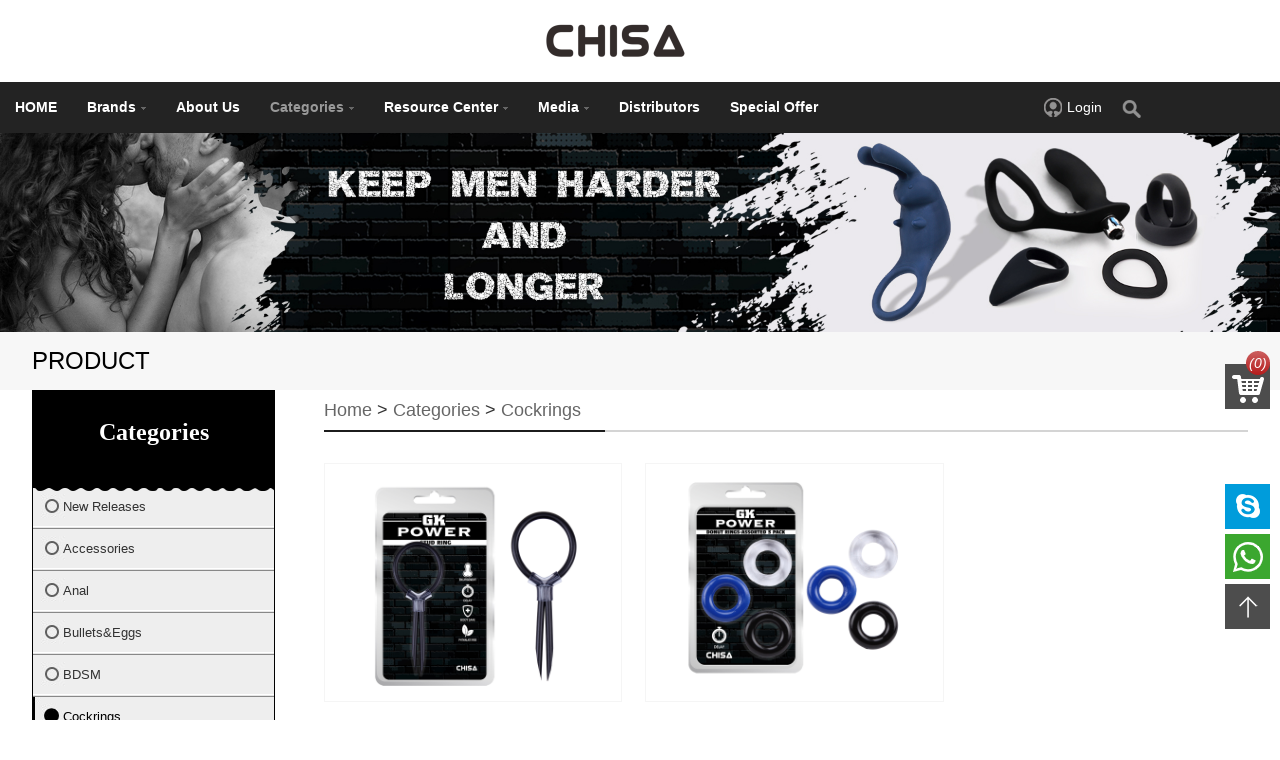

--- FILE ---
content_type: text/html; Charset=utf-8
request_url: https://chisa-novelties.com/website/product/?list_56_1.html
body_size: 14325
content:
<!doctype html>
<html>
<head>
	<meta name="viewport" content="width=device-width, initial-scale=1">
	<meta name="author" content="XingMeng">
	<meta http-equiv="Content-Type" content="text/html; charset=utf-8">
	<meta charset="utf-8">
	<title>Cockrings-CHISA NOVELTIES</title>
	<meta name="Keywords" content="{zzz:pagekey}" >
	<meta name="Description" content="CHISA">
	<meta name="author" content="http://www.zzzcms.com" />   
	<script src="/template/pc/website/js/jquery-1.8.3.min.js" type="text/javascript"></script>
	<link rel="stylesheet" type="text/css" href="/template/pc/website/Css/styles.css" />
	<link rel="stylesheet" type="text/css" href="/template/pc/website/Css/responsive.css" />

	<link href="/template/pc/website/css/product.css" rel="stylesheet">
</head>
<body>

	  <link rel="stylesheet" type="text/css" href="/template/pc/website/Css/main.css" />
<script type="text/javascript" src="/template/pc/website/js/loading/jquery.lazyload.js"></script>
<script type="text/javascript" src="/template/pc/website/js/jquery.superslide.js"></script> 
<div class="head_box">
<div class="logo_top"><a href="/"><img src="/upLoad/logo/250412/202504121508127344.png"></a></div>
  <div class="head">
   <div class="contact_search">
 <div class="bigbox">
        <div class="imgbox">
            <img src="/template/pc/website/images/search.png" class="smallimg" >
        </div>
    </div>
    </div>

       <div class="topbar-info J_userInfo userright" id="ECS_MEMBERZONE"><script language='javascript' src='/website/user/user.asp'></script> </div>
   
    <div class="head_right">

    <div id="menu_out">
  <ul id="menu">
    <li class="" >
      <a href="/">HOME</a>
    </li>
    
    <li class="">
    
      <a href="/website/product/?list_2_1.html">Brands<img src="/template/pc/website/Images/1_04.png" style=" vertical-align: middle; margin-left: 5px"></a>
      <div class="menu_bg">
        <div class="menu_con">
        <div class="1">
          <p class="menu_list">
          <div style="float:left;">
            
            <a href="/website/product/?list_116_1.html" style="float:none;">Kissen</a>
            
                
            
            <a href="/website/product/?list_110_1.html" style="float:none;">Beast in Black</a>
            
                
            
            <a href="/website/product/?list_117_1.html" style="float:none;">ICE-LOLLY</a>
            
                
            
            <a href="/website/product/?list_7_1.html" style="float:none;">Ballsy Super Cock</a>
            
                
            
            <a href="/website/product/?list_39_1.html" style="float:none;">MX</a>
            
                
            
            <a href="/website/product/?list_104_1.html" style="float:none;">Basic Luv Theory</a>
            
                
            
            <a href="/website/product/?list_8_1.html" style="float:none;">Behave!</a>
            
                
            
            <a href="/website/product/?list_9_1.html" style="float:none;">Black Mont</a>
            
                
            
            <a href="/website/product/?list_87_1.html" style="float:none;">Body Rhythm</a>
            
                
            
            <a href="/website/product/?list_118_1.html" style="float:none;">Lust Ripple</a>
            
                
            
            <a href="/website/product/?list_93_1.html" style="float:none;">Best Of Me</a>
            
                
            
            <a href="/website/product/?list_95_1.html" style="float:none;">Breakout Pro</a>
            
                
            
            <a href="/website/product/?list_111_1.html" style="float:none;">COSY</a>
            
                </div><div style="float:left;">
            
            <a href="/website/product/?list_10_1.html" style="float:none;">Crystal Jelly</a>
            
                
            
            <a href="/website/product/?list_105_1.html" style="float:none;">C++ Things</a>
            
                
            
            <a href="/website/product/?list_106_1.html" style="float:none;">Cal-king Dicks</a>
            
                
            
            <a href="/website/product/?list_119_1.html" style="float:none;">69 Ecstasy</a>
            
                
            
            <a href="/website/product/?list_12_1.html" style="float:none;">Delux Pure Nature</a>
            
                
            
            <a href="/website/product/?list_13_1.html" style="float:none;">DiDi</a>
            
                
            
            <a href="/website/product/?list_96_1.html" style="float:none;">Fiona</a>
            
                
            
            <a href="/website/product/?list_27_1.html" style="float:none;">Fashion Dude</a>
            
                
            
            <a href="/website/product/?list_113_1.html" style="float:none;">Fashion Dude Neo</a>
            
                
            
            <a href="/website/product/?list_107_1.html" style="float:none;">Fierce Euphoria</a>
            
                
            
            <a href="/website/product/?list_28_1.html" style="float:none;">Get Lock</a>
            
                
            
            <a href="/website/product/?list_29_1.html" style="float:none;">GK Power</a>
            
                
            
            <a href="/website/product/?list_30_1.html" style="float:none;">Hi-Basic</a>
            
                </div><div style="float:left;">
            
            <a href="/website/product/?list_31_1.html" style="float:none;">Hi-Rubber</a>
            
                
            
            <a href="/website/product/?list_32_1.html" style="float:none;">Hotstorm</a>
            
                
            
            <a href="/website/product/?list_36_1.html" style="float:none;">Intimate Melody</a>
            
                
            
            <a href="/website/product/?list_94_1.html" style="float:none;">Joy Jumper</a>
            
                
            
            <a href="/website/product/?list_33_1.html" style="float:none;">Keep Love</a>
            
                
            
            <a href="/website/product/?list_6_1.html" style="float:none;">Aphrovibe</a>
            
                
            
            <a href="/website/product/?list_34_1.html" style="float:none;">MU</a>
            
                
            
            <a href="/website/product/?list_35_1.html" style="float:none;">Man Q</a>
            
                
            
            <a href="/website/product/?list_37_1.html" style="float:none;">Mis Sweet</a>
            
                
            
            <a href="/website/product/?list_98_1.html" style="float:none;">M-Mello</a>
            
                
            
            <a href="/website/product/?list_115_1.html" style="float:none;">MATRIX MONT</a>
            
                
            
            <a href="/website/product/?list_40_1.html" style="float:none;">Naked Legend	</a>
            
                
            
            <a href="/website/product/?list_102_1.html" style="float:none;">Pure Naturally</a>
            
                </div><div style="float:left;">
            
            <a href="/website/product/?list_41_1.html" style="float:none;">Prof.Jason C	</a>
            
                
            
            <a href="/website/product/?list_43_1.html" style="float:none;">R.G.B</a>
            
                
            
            <a href="/website/product/?list_112_1.html" style="float:none;">Real Touch S</a>
            
                
            
            <a href="/website/product/?list_45_1.html" style="float:none;">Rubicon</a>
            
                
            
            <a href="/website/product/?list_46_1.html" style="float:none;">Stunt Worx</a>
            
                
            
            <a href="/website/product/?list_47_1.html" style="float:none;">SuperMe</a>
            
                
            
            <a href="/website/product/?list_48_1.html" style="float:none;">Sweet Breeze</a>
            
                
            
            <a href="/website/product/?list_109_1.html" style="float:none;">Sins Inquisition</a>
            
                
            
            <a href="/website/product/?list_114_1.html" style="float:none;">Senuelo</a>
            
                
            
            <a href="/website/product/?list_49_1.html" style="float:none;">T-Skin</a>
            
                
            
            <a href="/website/product/?list_88_1.html" style="float:none;">T-skin ReaL</a>
            
                
            
            <a href="/website/product/?list_121_1.html" style="float:none;">MX SIGNITURE</a>
            
                
            
          </div>
          </p>
          </div>
      </div> </div>
      
    </li>
    
    
    <li class="">
    
    <a href="/website/about/?1_1.html">About Us</a>
    
    </li>
    
    
    <li class="active">
    
      <a href="/website/product/?list_51_1.html">Categories<img src="/template/pc/website/Images/1_04.png" style=" vertical-align: middle; margin-left: 5px"></a>
      <div class="menu_bg">
        <div class="menu_con">
        <div class="3">
          <p class="menu_list">
          <div style="float:left;">
            
            <a href="/website/product/?list_51_1.html" style="float:none;">New Releases</a>
            
                
            
            <a href="/website/product/?list_52_1.html" style="float:none;">Accessories</a>
            
                
            
            <a href="/website/product/?list_53_1.html" style="float:none;">Anal</a>
            
                
            
            <a href="/website/product/?list_54_1.html" style="float:none;">Bullets&Eggs</a>
            
                
            
            <a href="/website/product/?list_55_1.html" style="float:none;">BDSM</a>
            
                
            
            <a href="/website/product/?list_56_1.html" style="float:none;">Cockrings</a>
            
                
            
            <a href="/website/product/?list_57_1.html" style="float:none;">Dildos	</a>
            
                
            
            <a href="/website/product/?list_58_1.html" style="float:none;">Douches&Enemas</a>
            
                
            
            <a href="/website/product/?list_59_1.html" style="float:none;">Harnesses</a>
            
                
            
            <a href="/website/product/?list_60_1.html" style="float:none;">Kegal Exercisers</a>
            
                
            
            <a href="/website/product/?list_61_1.html" style="float:none;">Sexy Kits</a>
            
                
            
            <a href="/website/product/?list_62_1.html" style="float:none;">Masturbators</a>
            
                
            
            <a href="/website/product/?list_63_1.html" style="float:none;">Nipple Play</a>
            
                </div><div style="float:left;">
            
            <a href="/website/product/?list_64_1.html" style="float:none;">Penis Extensions&Sleeves</a>
            
                
            
            <a href="/website/product/?list_65_1.html" style="float:none;">Penis Pumps</a>
            
                
            
            <a href="/website/product/?list_66_1.html" style="float:none;">Prostate Massagers</a>
            
                
            
            <a href="/website/product/?list_67_1.html" style="float:none;">Strap-ons</a>
            
                
            
            <a href="/website/product/?list_68_1.html" style="float:none;">Vibrators</a>
            
                
            
            <a href="/website/product/?list_99_1.html" style="float:none;">Clitoral</a>
            
                
            
            <a href="/website/product/?list_100_1.html" style="float:none;">Urethral probe</a>
            
                
            
          </div>
          </p>
          </div>
      </div> </div>
      
    </li>
    
    
    <li class="">
    
      <a href="/website/down/?list_23_1.html">Resource Center<img src="/template/pc/website/Images/1_04.png" style=" vertical-align: middle; margin-left: 5px"></a>
      <div class="menu_bg">
        <div class="menu_con">
        <div class="4">
          <p class="menu_list">
          <div style="float:left;">
            
            <a href="/website/down/?list_23_1.html" style="float:none;">Catalog</a>
            
                
            
            <a href="/website/down/?list_24_1.html" style="float:none;">Logos</a>
            
                
            
            <a href="/website/down/?list_25_1.html" style="float:none;">Image Download</a>
            
                
            
            <a href="/website/down/?list_70_1.html" style="float:none;">Video Download</a>
            
                
            
            <a href="/website/down/?list_71_1.html" style="float:none;">Headers&Banners	</a>
            
                
            
          </div>
          </p>
          </div>
      </div> </div>
      
    </li>
    
    
    <li class="">
    
      <a href="/website/news/?list_4_1.html">Media<img src="/template/pc/website/Images/1_04.png" style=" vertical-align: middle; margin-left: 5px"></a>
      <div class="menu_bg">
        <div class="menu_con">
        <div class="5">
          <p class="menu_list">
          <div style="float:left;">
            
            <a href="/website/news/?list_4_1.html" style="float:none;">News</a>
            
                
            
            <a href="/website/news/?list_73_1.html" style="float:none;">Press Kit</a>
            
                
            
          </div>
          </p>
          </div>
      </div> </div>
      
    </li>
    
    
    <li class="">
    
    <a href="/website/news/?list_82_1.html">Distributors</a>
    
    </li>
    
    
    <li class="">
    
    <a href="/website/product/?list_120_1.html">Special Offer</a>
    
    </li>
    
    
  </ul>
</div>
      <div class="clear"></div>
    </div>
  </div>
    <div class="clear"></div>
  
</div>




<div class="head_box1">

  

 <div class="contact_search1">
 <div class="bigbox">
        <div class="imgbox">
            <img src="/template/pc/website/images/search1.png" class="smallimg" >
        </div>
    </div>
    </div>

            <div class="topbar-info1 J_userInfo userright" id="ECS_MEMBERZONE"><script language='javascript' src='/website/user/user.asp'></script> </div>

  <div class="head1">
    <div class="logo1"><a href="/"><img src="/upLoad/logo/250412/202504121508127344.png" /></a></div>

    <div class="head_right1">

    <div id="menu_out">
  <ul id="menu1">
    <li class="" >
      <a href="/">HOME</a>
    </li>
    
    <li class="">
    
      <a href="/website/product/?list_2_1.html">Brands<img src="/template/pc/website/Images/1_04.png" style=" vertical-align: middle; margin-left: 5px"></a>
      <div class="menu_bg">
        <div class="menu_con1">
        <div class="1">
          <p class="menu_list1">
            
            <a href="/website/product/?list_116_1.html">Kissen</a>
            
            <a href="/website/product/?list_110_1.html">Beast in Black</a>
            
            <a href="/website/product/?list_117_1.html">ICE-LOLLY</a>
            
            <a href="/website/product/?list_7_1.html">Ballsy Super Cock</a>
            
            <a href="/website/product/?list_39_1.html">MX</a>
            
            <a href="/website/product/?list_104_1.html">Basic Luv Theory</a>
            
            <a href="/website/product/?list_8_1.html">Behave!</a>
            
            <a href="/website/product/?list_9_1.html">Black Mont</a>
            
            <a href="/website/product/?list_87_1.html">Body Rhythm</a>
            
            <a href="/website/product/?list_118_1.html">Lust Ripple</a>
            
            <a href="/website/product/?list_93_1.html">Best Of Me</a>
            
            <a href="/website/product/?list_95_1.html">Breakout Pro</a>
            
            <a href="/website/product/?list_111_1.html">COSY</a>
            
            <a href="/website/product/?list_10_1.html">Crystal Jelly</a>
            
            <a href="/website/product/?list_105_1.html">C++ Things</a>
            
            <a href="/website/product/?list_106_1.html">Cal-king Dicks</a>
            
            <a href="/website/product/?list_119_1.html">69 Ecstasy</a>
            
            <a href="/website/product/?list_12_1.html">Delux Pure Nature</a>
            
            <a href="/website/product/?list_13_1.html">DiDi</a>
            
            <a href="/website/product/?list_96_1.html">Fiona</a>
            
            <a href="/website/product/?list_27_1.html">Fashion Dude</a>
            
            <a href="/website/product/?list_113_1.html">Fashion Dude Neo</a>
            
            <a href="/website/product/?list_107_1.html">Fierce Euphoria</a>
            
            <a href="/website/product/?list_28_1.html">Get Lock</a>
            
            <a href="/website/product/?list_29_1.html">GK Power</a>
            
            <a href="/website/product/?list_30_1.html">Hi-Basic</a>
            
            <a href="/website/product/?list_31_1.html">Hi-Rubber</a>
            
            <a href="/website/product/?list_32_1.html">Hotstorm</a>
            
            <a href="/website/product/?list_36_1.html">Intimate Melody</a>
            
            <a href="/website/product/?list_94_1.html">Joy Jumper</a>
            
            <a href="/website/product/?list_33_1.html">Keep Love</a>
            
            <a href="/website/product/?list_6_1.html">Aphrovibe</a>
            
            <a href="/website/product/?list_34_1.html">MU</a>
            
            <a href="/website/product/?list_35_1.html">Man Q</a>
            
            <a href="/website/product/?list_37_1.html">Mis Sweet</a>
            
            <a href="/website/product/?list_98_1.html">M-Mello</a>
            
            <a href="/website/product/?list_115_1.html">MATRIX MONT</a>
            
            <a href="/website/product/?list_40_1.html">Naked Legend	</a>
            
            <a href="/website/product/?list_102_1.html">Pure Naturally</a>
            
            <a href="/website/product/?list_41_1.html">Prof.Jason C	</a>
            
            <a href="/website/product/?list_43_1.html">R.G.B</a>
            
            <a href="/website/product/?list_112_1.html">Real Touch S</a>
            
            <a href="/website/product/?list_45_1.html">Rubicon</a>
            
            <a href="/website/product/?list_46_1.html">Stunt Worx</a>
            
            <a href="/website/product/?list_47_1.html">SuperMe</a>
            
            <a href="/website/product/?list_48_1.html">Sweet Breeze</a>
            
            <a href="/website/product/?list_109_1.html">Sins Inquisition</a>
            
            <a href="/website/product/?list_114_1.html">Senuelo</a>
            
            <a href="/website/product/?list_49_1.html">T-Skin</a>
            
            <a href="/website/product/?list_88_1.html">T-skin ReaL</a>
            
            <a href="/website/product/?list_121_1.html">MX SIGNITURE</a>
            
          </p>
          </div>
      </div> </div>
      
    </li>
    
    <li class="">
    
    <a href="/website/about/?1_1.html">About Us</a>
    
    </li>
    
    <li class="active">
    
      <a href="/website/product/?list_51_1.html">Categories<img src="/template/pc/website/Images/1_04.png" style=" vertical-align: middle; margin-left: 5px"></a>
      <div class="menu_bg">
        <div class="menu_con1">
        <div class="3">
          <p class="menu_list1">
            
            <a href="/website/product/?list_51_1.html">New Releases</a>
            
            <a href="/website/product/?list_52_1.html">Accessories</a>
            
            <a href="/website/product/?list_53_1.html">Anal</a>
            
            <a href="/website/product/?list_54_1.html">Bullets&Eggs</a>
            
            <a href="/website/product/?list_55_1.html">BDSM</a>
            
            <a href="/website/product/?list_56_1.html">Cockrings</a>
            
            <a href="/website/product/?list_57_1.html">Dildos	</a>
            
            <a href="/website/product/?list_58_1.html">Douches&Enemas</a>
            
            <a href="/website/product/?list_59_1.html">Harnesses</a>
            
            <a href="/website/product/?list_60_1.html">Kegal Exercisers</a>
            
            <a href="/website/product/?list_61_1.html">Sexy Kits</a>
            
            <a href="/website/product/?list_62_1.html">Masturbators</a>
            
            <a href="/website/product/?list_63_1.html">Nipple Play</a>
            
            <a href="/website/product/?list_64_1.html">Penis Extensions&Sleeves</a>
            
            <a href="/website/product/?list_65_1.html">Penis Pumps</a>
            
            <a href="/website/product/?list_66_1.html">Prostate Massagers</a>
            
            <a href="/website/product/?list_67_1.html">Strap-ons</a>
            
            <a href="/website/product/?list_68_1.html">Vibrators</a>
            
            <a href="/website/product/?list_99_1.html">Clitoral</a>
            
            <a href="/website/product/?list_100_1.html">Urethral probe</a>
            
          </p>
          </div>
      </div> </div>
      
    </li>
    
    <li class="">
    
      <a href="/website/down/?list_23_1.html">Resource Center<img src="/template/pc/website/Images/1_04.png" style=" vertical-align: middle; margin-left: 5px"></a>
      <div class="menu_bg">
        <div class="menu_con1">
        <div class="4">
          <p class="menu_list1">
            
            <a href="/website/down/?list_23_1.html">Catalog</a>
            
            <a href="/website/down/?list_24_1.html">Logos</a>
            
            <a href="/website/down/?list_25_1.html">Image Download</a>
            
            <a href="/website/down/?list_70_1.html">Video Download</a>
            
            <a href="/website/down/?list_71_1.html">Headers&Banners	</a>
            
          </p>
          </div>
      </div> </div>
      
    </li>
    
    <li class="">
    
      <a href="/website/news/?list_4_1.html">Media<img src="/template/pc/website/Images/1_04.png" style=" vertical-align: middle; margin-left: 5px"></a>
      <div class="menu_bg">
        <div class="menu_con1">
        <div class="5">
          <p class="menu_list1">
            
            <a href="/website/news/?list_4_1.html">News</a>
            
            <a href="/website/news/?list_73_1.html">Press Kit</a>
            
          </p>
          </div>
      </div> </div>
      
    </li>
    
    <li class="">
    
    <a href="/website/news/?list_82_1.html">Distributors</a>
    
    </li>
    
    <li class="">
    
    <a href="/website/product/?list_120_1.html">Special Offer</a>
    
    </li>
    
  </ul>
</div>
      <div class="clear"></div>
    </div>


  </div>
    <div class="clear"></div>

</div>

 <script>
        $(function(){
            var obj = new zoom('mask', 'bigimg','smallimg');
            obj.init();
        })
    </script>


<script type="text/javascript">
  $(function () {
showScroll();
function showScroll() {
$(window).scroll(function () {
var scrollValue = $(window).scrollTop();
scrollValue > 570 ? $('div[class=head_box]').fadeOut() : $('div[class=head_box]').fadeIn();
scrollValue > 570 ? $('div[class=head_box1]').fadeIn() : $('div[class=head_box1]').fadeOut();
});
$('#scroll').click(function () {
$("html,body").animate({ scrollTop: 0 }, 200);
});
}
});
</script>
<script type="text/javascript">
  $('#menu li').hover(function(){
    $(this).find('a').eq(0).addClass('A');
    $(this).find('div').stop(true,true).show(100);
  },function(){
    $(this).find('a').eq(0).removeClass('A');
    $(this).find('div').stop(true,true).hide(100);
  });
 $('#menu1 li').hover(function(){
    $(this).find('a').eq(0).addClass('A');
    $(this).find('div').stop(true,true).show(100);
  },function(){
    $(this).find('a').eq(0).removeClass('A');
    $(this).find('div').stop(true,true).hide(100);
  });
</script>















<script type="text/javascript" src="/template/pc/website/js/zoom.js"></script>

<link href="/template/pc/website/images/logo.ico" rel="icon" type="image/x-icon"/>
    <div class="bigimg">
   <form method="post" action="/website/search/" name="myform">

    <input type="text" class="search-q" name="keys" value="Enter your keywords..." onfocus="if (value =='Enter your keywords...'){value ='';this.style.color='#fff'}" onblur="if (value ==''){value='Enter your keywords...';this.style.color='#fff'}" onfocus="this.value='Enter your keywords...'" >
        <input type="submit" class="search-go" value="">

      </form>
 </div>
    <div class="mask">
        <img src="/template/pc/website/images/close.png" >
    </div>
 

	<div class="head"><!-- <script type="text/javascript" src="/template/pc/website/js/jquery.min1.js"></script> -->
<link rel="stylesheet" type="text/css" href="/template/pc/website/Css/mobile.css" />
<script type="text/javascript" src="/template/pc/website/js/all.js"></script>
<script>
$(function(){
   $('.register a').click(function(){
		  $(".search_div").slideDown(100);
	  })
   $('.search_div .close').click(function(){
			  $(".search_div").slideUp(100);
	  })
})
</script>	

<div id="header">
	<div class="logosj"><a href="/"><img src="/upLoad/logo/250412/202504121508127344.png" alt="CHISA NOVELTIESlogo"></a></div>

	  <div class="topbar-info J_userInfo userright" id="ECS_MEMBERZONE"><script language='javascript' src='/website/user/user.asp'></script></div>
	<!--<div class="register"><a href="javscript:;"><img src="/template/pc/website/images/head02.png" alt=""></a></div>-->

	
	<i id="nav-kg"><span></span></i>
</div>
 <!--
<div class="search_div">
	<div class="clearfix searchbg">
	 <form class="sf" name="formsearch"  action="/website/search/" method="post">
		 <input class="sl" type="text" value="请输入搜索..." onBlur="if(value=='')value='请输入搜索...';" onFocus="if(value == '请输入搜索...')value = ''"   name="keys" id="q">
		 <input class="sr" type="submit" value="">
	 </form>
	 <a href="javscript:;" class="close">取消</a>
	</div>
	-->
</div>
<div id="nav">
<ul class="lb">


<li class="nav-lihide">
	<p class="nav-a navbg_p1"><a href="/website/product/?list_2_1.html">Brands</a></p>
	<div class="nav-b">
	
	<div class="nav-blist" >
		<a  href="/website/product/?list_116_1.html">Kissen</a>
	</div>
	
	<div class="nav-blist" >
		<a  href="/website/product/?list_110_1.html">Beast in Black</a>
	</div>
	
	<div class="nav-blist" >
		<a  href="/website/product/?list_117_1.html">ICE-LOLLY</a>
	</div>
	
	<div class="nav-blist" >
		<a  href="/website/product/?list_7_1.html">Ballsy Super Cock</a>
	</div>
	
	<div class="nav-blist" >
		<a  href="/website/product/?list_39_1.html">MX</a>
	</div>
	
	<div class="nav-blist" >
		<a  href="/website/product/?list_104_1.html">Basic Luv Theory</a>
	</div>
	
	<div class="nav-blist" >
		<a  href="/website/product/?list_8_1.html">Behave!</a>
	</div>
	
	<div class="nav-blist" >
		<a  href="/website/product/?list_9_1.html">Black Mont</a>
	</div>
	
	<div class="nav-blist" >
		<a  href="/website/product/?list_87_1.html">Body Rhythm</a>
	</div>
	
	<div class="nav-blist" >
		<a  href="/website/product/?list_118_1.html">Lust Ripple</a>
	</div>
	
	<div class="nav-blist" >
		<a  href="/website/product/?list_93_1.html">Best Of Me</a>
	</div>
	
	<div class="nav-blist" >
		<a  href="/website/product/?list_95_1.html">Breakout Pro</a>
	</div>
	
	<div class="nav-blist" >
		<a  href="/website/product/?list_111_1.html">COSY</a>
	</div>
	
	<div class="nav-blist" >
		<a  href="/website/product/?list_10_1.html">Crystal Jelly</a>
	</div>
	
	<div class="nav-blist" >
		<a  href="/website/product/?list_105_1.html">C++ Things</a>
	</div>
	
	<div class="nav-blist" >
		<a  href="/website/product/?list_106_1.html">Cal-king Dicks</a>
	</div>
	
	<div class="nav-blist" >
		<a  href="/website/product/?list_119_1.html">69 Ecstasy</a>
	</div>
	
	<div class="nav-blist" >
		<a  href="/website/product/?list_12_1.html">Delux Pure Nature</a>
	</div>
	
	<div class="nav-blist" >
		<a  href="/website/product/?list_13_1.html">DiDi</a>
	</div>
	
	<div class="nav-blist" >
		<a  href="/website/product/?list_96_1.html">Fiona</a>
	</div>
	
	<div class="nav-blist" >
		<a  href="/website/product/?list_27_1.html">Fashion Dude</a>
	</div>
	
	<div class="nav-blist" >
		<a  href="/website/product/?list_113_1.html">Fashion Dude Neo</a>
	</div>
	
	<div class="nav-blist" >
		<a  href="/website/product/?list_107_1.html">Fierce Euphoria</a>
	</div>
	
	<div class="nav-blist" >
		<a  href="/website/product/?list_28_1.html">Get Lock</a>
	</div>
	
	<div class="nav-blist" >
		<a  href="/website/product/?list_29_1.html">GK Power</a>
	</div>
	
	<div class="nav-blist" >
		<a  href="/website/product/?list_30_1.html">Hi-Basic</a>
	</div>
	
	<div class="nav-blist" >
		<a  href="/website/product/?list_31_1.html">Hi-Rubber</a>
	</div>
	
	<div class="nav-blist" >
		<a  href="/website/product/?list_32_1.html">Hotstorm</a>
	</div>
	
	<div class="nav-blist" >
		<a  href="/website/product/?list_36_1.html">Intimate Melody</a>
	</div>
	
	<div class="nav-blist" >
		<a  href="/website/product/?list_94_1.html">Joy Jumper</a>
	</div>
	
	<div class="nav-blist" >
		<a  href="/website/product/?list_33_1.html">Keep Love</a>
	</div>
	
	<div class="nav-blist" >
		<a  href="/website/product/?list_6_1.html">Aphrovibe</a>
	</div>
	
	<div class="nav-blist" >
		<a  href="/website/product/?list_34_1.html">MU</a>
	</div>
	
	<div class="nav-blist" >
		<a  href="/website/product/?list_35_1.html">Man Q</a>
	</div>
	
	<div class="nav-blist" >
		<a  href="/website/product/?list_37_1.html">Mis Sweet</a>
	</div>
	
	<div class="nav-blist" >
		<a  href="/website/product/?list_98_1.html">M-Mello</a>
	</div>
	
	<div class="nav-blist" >
		<a  href="/website/product/?list_115_1.html">MATRIX MONT</a>
	</div>
	
	<div class="nav-blist" >
		<a  href="/website/product/?list_40_1.html">Naked Legend	</a>
	</div>
	
	<div class="nav-blist" >
		<a  href="/website/product/?list_102_1.html">Pure Naturally</a>
	</div>
	
	<div class="nav-blist" >
		<a  href="/website/product/?list_41_1.html">Prof.Jason C	</a>
	</div>
	
	<div class="nav-blist" >
		<a  href="/website/product/?list_43_1.html">R.G.B</a>
	</div>
	
	<div class="nav-blist" >
		<a  href="/website/product/?list_112_1.html">Real Touch S</a>
	</div>
	
	<div class="nav-blist" >
		<a  href="/website/product/?list_45_1.html">Rubicon</a>
	</div>
	
	<div class="nav-blist" >
		<a  href="/website/product/?list_46_1.html">Stunt Worx</a>
	</div>
	
	<div class="nav-blist" >
		<a  href="/website/product/?list_47_1.html">SuperMe</a>
	</div>
	
	<div class="nav-blist" >
		<a  href="/website/product/?list_48_1.html">Sweet Breeze</a>
	</div>
	
	<div class="nav-blist" >
		<a  href="/website/product/?list_109_1.html">Sins Inquisition</a>
	</div>
	
	<div class="nav-blist" >
		<a  href="/website/product/?list_114_1.html">Senuelo</a>
	</div>
	
	<div class="nav-blist" >
		<a  href="/website/product/?list_49_1.html">T-Skin</a>
	</div>
	
	<div class="nav-blist" >
		<a  href="/website/product/?list_88_1.html">T-skin ReaL</a>
	</div>
	
	<div class="nav-blist" >
		<a  href="/website/product/?list_121_1.html">MX SIGNITURE</a>
	</div>
	
	</div>
</li>

<li class="nav-lihide">
	<p class="nav-a navbg_p2"><a href="/website/about/?1_1.html">About Us</a></p>
	<div class="nav-b">
	
	</div>
</li>

<li class="nav-lihide">
	<p class="nav-a navbg_p3"><a href="/website/product/?list_51_1.html">Categories</a></p>
	<div class="nav-b">
	
	<div class="nav-blist" >
		<a  href="/website/product/?list_51_1.html">New Releases</a>
	</div>
	
	<div class="nav-blist" >
		<a  href="/website/product/?list_52_1.html">Accessories</a>
	</div>
	
	<div class="nav-blist" >
		<a  href="/website/product/?list_53_1.html">Anal</a>
	</div>
	
	<div class="nav-blist" >
		<a  href="/website/product/?list_54_1.html">Bullets&Eggs</a>
	</div>
	
	<div class="nav-blist" >
		<a  href="/website/product/?list_55_1.html">BDSM</a>
	</div>
	
	<div class="nav-blist" >
		<a class="on"  href="/website/product/?list_56_1.html">Cockrings</a>
	</div>
	
	<div class="nav-blist" >
		<a  href="/website/product/?list_57_1.html">Dildos	</a>
	</div>
	
	<div class="nav-blist" >
		<a  href="/website/product/?list_58_1.html">Douches&Enemas</a>
	</div>
	
	<div class="nav-blist" >
		<a  href="/website/product/?list_59_1.html">Harnesses</a>
	</div>
	
	<div class="nav-blist" >
		<a  href="/website/product/?list_60_1.html">Kegal Exercisers</a>
	</div>
	
	<div class="nav-blist" >
		<a  href="/website/product/?list_61_1.html">Sexy Kits</a>
	</div>
	
	<div class="nav-blist" >
		<a  href="/website/product/?list_62_1.html">Masturbators</a>
	</div>
	
	<div class="nav-blist" >
		<a  href="/website/product/?list_63_1.html">Nipple Play</a>
	</div>
	
	<div class="nav-blist" >
		<a  href="/website/product/?list_64_1.html">Penis Extensions&Sleeves</a>
	</div>
	
	<div class="nav-blist" >
		<a  href="/website/product/?list_65_1.html">Penis Pumps</a>
	</div>
	
	<div class="nav-blist" >
		<a  href="/website/product/?list_66_1.html">Prostate Massagers</a>
	</div>
	
	<div class="nav-blist" >
		<a  href="/website/product/?list_67_1.html">Strap-ons</a>
	</div>
	
	<div class="nav-blist" >
		<a  href="/website/product/?list_68_1.html">Vibrators</a>
	</div>
	
	<div class="nav-blist" >
		<a  href="/website/product/?list_99_1.html">Clitoral</a>
	</div>
	
	<div class="nav-blist" >
		<a  href="/website/product/?list_100_1.html">Urethral probe</a>
	</div>
	
	</div>
</li>

<li class="nav-lihide">
	<p class="nav-a navbg_p4"><a href="/website/down/?list_23_1.html">Resource Center</a></p>
	<div class="nav-b">
	
	<div class="nav-blist" >
		<a  href="/website/down/?list_23_1.html">Catalog</a>
	</div>
	
	<div class="nav-blist" >
		<a  href="/website/down/?list_24_1.html">Logos</a>
	</div>
	
	<div class="nav-blist" >
		<a  href="/website/down/?list_25_1.html">Image Download</a>
	</div>
	
	<div class="nav-blist" >
		<a  href="/website/down/?list_70_1.html">Video Download</a>
	</div>
	
	<div class="nav-blist" >
		<a  href="/website/down/?list_71_1.html">Headers&Banners	</a>
	</div>
	
	</div>
</li>

<li class="nav-lihide">
	<p class="nav-a navbg_p5"><a href="/website/news/?list_4_1.html">Media</a></p>
	<div class="nav-b">
	
	<div class="nav-blist" >
		<a  href="/website/news/?list_4_1.html">News</a>
	</div>
	
	<div class="nav-blist" >
		<a  href="/website/news/?list_73_1.html">Press Kit</a>
	</div>
	
	</div>
</li>

<li class="nav-lihide">
	<p class="nav-a navbg_p6"><a href="/website/news/?list_82_1.html">Distributors</a></p>
	<div class="nav-b">
	
	</div>
</li>

<li class="nav-lihide">
	<p class="nav-a navbg_p7"><a href="">About</a></p>
	<div class="nav-b">
	
	<div class="nav-blist" >
		<a  href="/website/about/?14_1.html">About Us</a>
	</div>
	
	<div class="nav-blist" >
		<a  href="/website/about/?19_1.html">Press Kit</a>
	</div>
	
	<div class="nav-blist" >
		<a  href="/website/news/?list_22_1.html">News</a>
	</div>
	
	<div class="nav-blist" >
		<a  href="/website/about/?18_1.html">Privacy Policy</a>
	</div>
	
	<div class="nav-blist" >
		<a  href="/website/about/?20_1.html">Terms & Conditions</a>
	</div>
	
	<div class="nav-blist" >
		<a  href="/website/photo/?list_16_1.html">Sitemap</a>
	</div>
	
	<div class="nav-blist" >
		<a  href="/website/about/?17_1.html">Legal Statement</a>
	</div>
	
	</div>
</li>

<li class="nav-lihide">
	<p class="nav-a navbg_p8"><a href="/website/about/?5_1.html">Get Help</a></p>
	<div class="nav-b">
	
	<div class="nav-blist" >
		<a  href="/website/about/?21_1.html">Contact Us</a>
	</div>
	
	<div class="nav-blist" >
		<a  href="/website/about/?74_1.html">Customer Service</a>
	</div>
	
	<div class="nav-blist" >
		<a  href="/website/about/?75_1.html">Product Warranty</a>
	</div>
	
	<div class="nav-blist" >
		<a  href="/website/news/?list_15_1.html">FAQ</a>
	</div>
	
	</div>
</li>

<li class="nav-lihide">
	<p class="nav-a navbg_p9"><a href="/website/about/?76_1.html">Business Support</a></p>
	<div class="nav-b">
	
	<div class="nav-blist" >
		<a  href="/website/about/?77_1.html">B2B Return Policy</a>
	</div>
	
	<div class="nav-blist" >
		<a  href="/website/about/?78_1.html">Resource Center	</a>
	</div>
	
	<div class="nav-blist" >
		<a  href="/website/about/?79_1.html">Wholesale</a>
	</div>
	
	<div class="nav-blist" >
		<a  href="/website/about/?80_1.html">Private Labeling</a>
	</div>
	
	</div>
</li>

<li class="nav-lihide">
	<p class="nav-a navbg_p10"><a href="/website/product/?list_120_1.html">Special Offer</a></p>
	<div class="nav-b">
	
	</div>
</li>

	
	
</ul>
</div>










</div> 
	<div class="banner1">
	
		
       <img src="/upLoad/sort/241008/202410080812076154.jpg" />
       

</div>


<!--
<div class="content">
     

    <div class="location">
   	    <div class="title"><span><a href='/website/'>Home</a> > <a href="/website/product/?list_51_1.html">Categories</a> > <a href="/website/product/?list_56_1.html">Cockrings</a></span></div>
      </div>
    </div> -->
	
	
 	<div class="location"><div class="title">PRODUCT</div></div>
	<div class="content">
   		<!--left--> 
    	<div class="leftr"><div class="leib2">
    <div class="tit">
        Categories
        <!--<i></i>-->
    </div>
    <div class="productsub">
		
		<div class="productsub_box   ">
			<a href="/website/product/?list_51_1.html" class="box_link"><h4>New Releases <i></i></h4></a>
			<div class="productsub_list">
				
			</div>
		</div>
		
		<div class="productsub_box   ">
			<a href="/website/product/?list_52_1.html" class="box_link"><h4>Accessories <i></i></h4></a>
			<div class="productsub_list">
				
			</div>
		</div>
		
		<div class="productsub_box   ">
			<a href="/website/product/?list_53_1.html" class="box_link"><h4>Anal <i></i></h4></a>
			<div class="productsub_list">
				
			</div>
		</div>
		
		<div class="productsub_box   ">
			<a href="/website/product/?list_54_1.html" class="box_link"><h4>Bullets&Eggs <i></i></h4></a>
			<div class="productsub_list">
				
			</div>
		</div>
		
		<div class="productsub_box   ">
			<a href="/website/product/?list_55_1.html" class="box_link"><h4>BDSM <i></i></h4></a>
			<div class="productsub_list">
				
			</div>
		</div>
		
		<div class="productsub_box  show ">
			<a href="/website/product/?list_56_1.html" class="box_link"><h4>Cockrings <i></i></h4></a>
			<div class="productsub_list">
				
			</div>
		</div>
		
		<div class="productsub_box   ">
			<a href="/website/product/?list_57_1.html" class="box_link"><h4>Dildos	 <i></i></h4></a>
			<div class="productsub_list">
				
			</div>
		</div>
		
		<div class="productsub_box   ">
			<a href="/website/product/?list_58_1.html" class="box_link"><h4>Douches&Enemas <i></i></h4></a>
			<div class="productsub_list">
				
			</div>
		</div>
		
		<div class="productsub_box   ">
			<a href="/website/product/?list_59_1.html" class="box_link"><h4>Harnesses <i></i></h4></a>
			<div class="productsub_list">
				
			</div>
		</div>
		
		<div class="productsub_box   ">
			<a href="/website/product/?list_60_1.html" class="box_link"><h4>Kegal Exercisers <i></i></h4></a>
			<div class="productsub_list">
				
			</div>
		</div>
		
		<div class="productsub_box   ">
			<a href="/website/product/?list_61_1.html" class="box_link"><h4>Sexy Kits <i></i></h4></a>
			<div class="productsub_list">
				
			</div>
		</div>
		
		<div class="productsub_box   ">
			<a href="/website/product/?list_62_1.html" class="box_link"><h4>Masturbators <i></i></h4></a>
			<div class="productsub_list">
				
			</div>
		</div>
		
		<div class="productsub_box   ">
			<a href="/website/product/?list_63_1.html" class="box_link"><h4>Nipple Play <i></i></h4></a>
			<div class="productsub_list">
				
			</div>
		</div>
		
		<div class="productsub_box   ">
			<a href="/website/product/?list_64_1.html" class="box_link"><h4>Penis Extensions&Sleeves <i></i></h4></a>
			<div class="productsub_list">
				
			</div>
		</div>
		
		<div class="productsub_box   ">
			<a href="/website/product/?list_65_1.html" class="box_link"><h4>Penis Pumps <i></i></h4></a>
			<div class="productsub_list">
				
			</div>
		</div>
		
		<div class="productsub_box   ">
			<a href="/website/product/?list_66_1.html" class="box_link"><h4>Prostate Massagers <i></i></h4></a>
			<div class="productsub_list">
				
			</div>
		</div>
		
		<div class="productsub_box   ">
			<a href="/website/product/?list_67_1.html" class="box_link"><h4>Strap-ons <i></i></h4></a>
			<div class="productsub_list">
				
			</div>
		</div>
		
		<div class="productsub_box   ">
			<a href="/website/product/?list_68_1.html" class="box_link"><h4>Vibrators <i></i></h4></a>
			<div class="productsub_list">
				
			</div>
		</div>
		
		<div class="productsub_box   ">
			<a href="/website/product/?list_99_1.html" class="box_link"><h4>Clitoral <i></i></h4></a>
			<div class="productsub_list">
				
			</div>
		</div>
		
		<div class="productsub_box   ">
			<a href="/website/product/?list_100_1.html" class="box_link"><h4>Urethral probe <i></i></h4></a>
			<div class="productsub_list">
				
			</div>
		</div>
		
	</div>           
    <div class="cbgg-01 blk"> 
 		<p><img src="/template/pc/website/images/prolist4.png">contact us</p>
        <p>From Mon. to Sat. 8:00-17:30</p>
 		<span>+86 577 27776630</span> 
	</div>                  
</div>
<div class="clear"></div>
<script>
$(function(){
	$(".productsub_list li .cur").parent().parent().addClass('cur');
});
</script>
<script>
$(function(){
	$(".productsub_list dl.show").parent().parent().addClass('show');
});
</script>




<div class="wrapnav">
	<h3 class="wraptit wraptit_tab">Cockrings</h3>
	<div class="wrap_content">
		<div class="productwap">
		
			<div class="productwap_box   ">
				<a href="/website/product/?list_51_1.html" class="box_link"><h4>New Releases <i></i></h4></a>
				<div class="productwap_list">
				
				</div>
			</div>
		
			<div class="productwap_box   ">
				<a href="/website/product/?list_52_1.html" class="box_link"><h4>Accessories <i></i></h4></a>
				<div class="productwap_list">
				
				</div>
			</div>
		
			<div class="productwap_box   ">
				<a href="/website/product/?list_53_1.html" class="box_link"><h4>Anal <i></i></h4></a>
				<div class="productwap_list">
				
				</div>
			</div>
		
			<div class="productwap_box   ">
				<a href="/website/product/?list_54_1.html" class="box_link"><h4>Bullets&Eggs <i></i></h4></a>
				<div class="productwap_list">
				
				</div>
			</div>
		
			<div class="productwap_box   ">
				<a href="/website/product/?list_55_1.html" class="box_link"><h4>BDSM <i></i></h4></a>
				<div class="productwap_list">
				
				</div>
			</div>
		
			<div class="productwap_box  show ">
				<a href="/website/product/?list_56_1.html" class="box_link"><h4>Cockrings <i></i></h4></a>
				<div class="productwap_list">
				
				</div>
			</div>
		
			<div class="productwap_box   ">
				<a href="/website/product/?list_57_1.html" class="box_link"><h4>Dildos	 <i></i></h4></a>
				<div class="productwap_list">
				
				</div>
			</div>
		
			<div class="productwap_box   ">
				<a href="/website/product/?list_58_1.html" class="box_link"><h4>Douches&Enemas <i></i></h4></a>
				<div class="productwap_list">
				
				</div>
			</div>
		
			<div class="productwap_box   ">
				<a href="/website/product/?list_59_1.html" class="box_link"><h4>Harnesses <i></i></h4></a>
				<div class="productwap_list">
				
				</div>
			</div>
		
			<div class="productwap_box   ">
				<a href="/website/product/?list_60_1.html" class="box_link"><h4>Kegal Exercisers <i></i></h4></a>
				<div class="productwap_list">
				
				</div>
			</div>
		
			<div class="productwap_box   ">
				<a href="/website/product/?list_61_1.html" class="box_link"><h4>Sexy Kits <i></i></h4></a>
				<div class="productwap_list">
				
				</div>
			</div>
		
			<div class="productwap_box   ">
				<a href="/website/product/?list_62_1.html" class="box_link"><h4>Masturbators <i></i></h4></a>
				<div class="productwap_list">
				
				</div>
			</div>
		
			<div class="productwap_box   ">
				<a href="/website/product/?list_63_1.html" class="box_link"><h4>Nipple Play <i></i></h4></a>
				<div class="productwap_list">
				
				</div>
			</div>
		
			<div class="productwap_box   ">
				<a href="/website/product/?list_64_1.html" class="box_link"><h4>Penis Extensions&Sleeves <i></i></h4></a>
				<div class="productwap_list">
				
				</div>
			</div>
		
			<div class="productwap_box   ">
				<a href="/website/product/?list_65_1.html" class="box_link"><h4>Penis Pumps <i></i></h4></a>
				<div class="productwap_list">
				
				</div>
			</div>
		
			<div class="productwap_box   ">
				<a href="/website/product/?list_66_1.html" class="box_link"><h4>Prostate Massagers <i></i></h4></a>
				<div class="productwap_list">
				
				</div>
			</div>
		
			<div class="productwap_box   ">
				<a href="/website/product/?list_67_1.html" class="box_link"><h4>Strap-ons <i></i></h4></a>
				<div class="productwap_list">
				
				</div>
			</div>
		
			<div class="productwap_box   ">
				<a href="/website/product/?list_68_1.html" class="box_link"><h4>Vibrators <i></i></h4></a>
				<div class="productwap_list">
				
				</div>
			</div>
		
			<div class="productwap_box   ">
				<a href="/website/product/?list_99_1.html" class="box_link"><h4>Clitoral <i></i></h4></a>
				<div class="productwap_list">
				
				</div>
			</div>
		
			<div class="productwap_box   ">
				<a href="/website/product/?list_100_1.html" class="box_link"><h4>Urethral probe <i></i></h4></a>
				<div class="productwap_list">
				
				</div>
			</div>
		
		</div>
	</div>
</div>
		
<script>
	$(function(){
		$(".wrapnav .wraptit_tab").on('click',function(){
			if($(".wrap_content").is(":hidden")){
				$(this).addClass('active')
				$(".wrap_content").slideDown();
			}else{
				$(this).removeClass('active')
				$(".wrap_content").slideUp();
			}
		});
		$(".productsub_list dl.show").parent().parent().addClass('show');
	});
</script>
		 </div>
       	<!--left--> 

        <!--right-->   
   		<div class="blk-sm fr">  
 			<div class="cplb-1n-ts-01-tit"><h3><a href='/website/'>Home</a> > <a href="/website/product/?list_51_1.html">Categories</a> > <a href="/website/product/?list_56_1.html">Cockrings</a></h3></div>
 			
			<div class="c-r-b product">
				<div class="prod-list">
					<ul>
					 
						<li>
							<a href="/website/product/?29_624.html" class="imgs"><img src="/upLoad/product/231129/202311291650234526.jpg" title="Stud Ring" alt="Stud Ring"></a>
							<div class="txts">							
								<!--<span>Cockrings</span>-->
								<a href="/website/product/?29_624.html" title="Stud Ring" class="title">
								<div class="text">Stud Ring</div>
								</a>
						      	<div class="text">CN-100347210</div>
						      		
						      	<!--<a href="CN-100347210.zip"><div class="text">下载产品</div></a>-->
							
								
								<!--<a href="/website/product/?29_624.html" class="more"></a>-->
								<div style="clear:both;"></div>
							</div>						
										          
			          		
						</li>
					 
						<li>
							<a href="/website/product/?29_659.html" class="imgs"><img src="/upLoad/product/190517/201905171138459056.jpg" title="Donut Rings-Assorted 3 Pack" alt="Donut Rings-Assorted 3 Pack"></a>
							<div class="txts">							
								<!--<span>Cockrings</span>-->
								<a href="/website/product/?29_659.html" title="Donut Rings-Assorted 3 Pack" class="title">
								<div class="text">Donut Rings-Assorted 3 Pack</div>
								</a>
						      	<div class="text">CN-330300899</div>
						      		
						      	<!--<a href="CN-330300899 三色环 新彩卡.zip"><div class="text">下载产品</div></a>-->
							
								
								<!--<a href="/website/product/?29_659.html" class="more"></a>-->
								<div style="clear:both;"></div>
							</div>						
										          
			          		
						</li>
					 
						<li>
							<a href="/website/product/?29_658.html" class="imgs"><img src="/upLoad/product/190517/201905171135348083.jpg" title="Duo Cock 8 Ball Ring - Black" alt="Duo Cock 8 Ball Ring - Black"></a>
							<div class="txts">							
								<!--<span>Cockrings</span>-->
								<a href="/website/product/?29_658.html" title="Duo Cock 8 Ball Ring - Black" class="title">
								<div class="text">Duo Cock 8 Ball Ring - Black…</div>
								</a>
						      	<div class="text">CN-100338180</div>
						      		
						      	<!--<a href="CN-100338180 Black DUO COCK 8 BALL RING.zip"><div class="text">下载产品</div></a>-->
							
								
								<!--<a href="/website/product/?29_658.html" class="more"></a>-->
								<div style="clear:both;"></div>
							</div>						
										          
			          		
						</li>
					 
						<li>
							<a href="/website/product/?29_657.html" class="imgs"><img src="/upLoad/product/190517/201905171134390875.jpg" title="Duo Cock 8 Ball Ring - Blue" alt="Duo Cock 8 Ball Ring - Blue"></a>
							<div class="txts">							
								<!--<span>Cockrings</span>-->
								<a href="/website/product/?29_657.html" title="Duo Cock 8 Ball Ring - Blue" class="title">
								<div class="text">Duo Cock 8 Ball Ring - Blue</div>
								</a>
						      	<div class="text">CN-100338185</div>
						      		
						      	<!--<a href="CN-100338185 Blue.zip"><div class="text">下载产品</div></a>-->
							
								
								<!--<a href="/website/product/?29_657.html" class="more"></a>-->
								<div style="clear:both;"></div>
							</div>						
										          
			          		
						</li>
					 
						<li>
							<a href="/website/product/?29_656.html" class="imgs"><img src="/upLoad/product/190517/201905171133057281.jpg" title="Duo Cock 8 Ball Ring-Clear" alt="Duo Cock 8 Ball Ring-Clear"></a>
							<div class="txts">							
								<!--<span>Cockrings</span>-->
								<a href="/website/product/?29_656.html" title="Duo Cock 8 Ball Ring-Clear" class="title">
								<div class="text">Duo Cock 8 Ball Ring-Clear</div>
								</a>
						      	<div class="text">CN-100338189</div>
						      		
						      	<!--<a href="CN-100338189 Clear.zip"><div class="text">下载产品</div></a>-->
							
								
								<!--<a href="/website/product/?29_656.html" class="more"></a>-->
								<div style="clear:both;"></div>
							</div>						
										          
			          		
						</li>
					 
						<li>
							<a href="/website/product/?29_655.html" class="imgs"><img src="/upLoad/product/190315/201903151452019303.jpg" title="Rudder Cock Rings" alt="Rudder Cock Rings"></a>
							<div class="txts">							
								<!--<span>Cockrings</span>-->
								<a href="/website/product/?29_655.html" title="Rudder Cock Rings" class="title">
								<div class="text">Rudder Cock Rings</div>
								</a>
						      	<div class="text">CN-370332163</div>
						      		
						      	<!--<a href="CN-370332163.zip"><div class="text">下载产品</div></a>-->
							
								
								<!--<a href="/website/product/?29_655.html" class="more"></a>-->
								<div style="clear:both;"></div>
							</div>						
										          
			          		
						</li>
					 
						<li>
							<a href="/website/product/?29_654.html" class="imgs"><img src="/upLoad/product/190315/201903151450517855.jpg" title="Dual Enhancement Ring" alt="Dual Enhancement Ring"></a>
							<div class="txts">							
								<!--<span>Cockrings</span>-->
								<a href="/website/product/?29_654.html" title="Dual Enhancement Ring" class="title">
								<div class="text">Dual Enhancement Ring</div>
								</a>
						      	<div class="text">CN-370387346</div>
						      		
						      	<!--<a href="CN-370387346.zip"><div class="text">下载产品</div></a>-->
							
								
								<!--<a href="/website/product/?29_654.html" class="more"></a>-->
								<div style="clear:both;"></div>
							</div>						
										          
			          		
						</li>
					 
						<li>
							<a href="/website/product/?29_653.html" class="imgs"><img src="/upLoad/product/190517/201905171129096571.jpg" title="Beaded Cock Rings - Black" alt="Beaded Cock Rings - Black"></a>
							<div class="txts">							
								<!--<span>Cockrings</span>-->
								<a href="/website/product/?29_653.html" title="Beaded Cock Rings - Black" class="title">
								<div class="text">Beaded Cock Rings - Black</div>
								</a>
						      	<div class="text">CN-330300015</div>
						      		
						      	<!--<a href="CN-330300015 Black 黑色珠环 新彩卡.zip"><div class="text">下载产品</div></a>-->
							
								
								<!--<a href="/website/product/?29_653.html" class="more"></a>-->
								<div style="clear:both;"></div>
							</div>						
										          
			          		
						</li>
					 
						<li>
							<a href="/website/product/?29_652.html" class="imgs"><img src="/upLoad/product/190517/201905171130262380.jpg" title="Beaded Cock Rings - Blue" alt="Beaded Cock Rings - Blue"></a>
							<div class="txts">							
								<!--<span>Cockrings</span>-->
								<a href="/website/product/?29_652.html" title="Beaded Cock Rings - Blue" class="title">
								<div class="text">Beaded Cock Rings - Blue</div>
								</a>
						      	<div class="text">CN-330300013</div>
						      		
						      	<!--<a href="CN-330300013 Blue BEADED COCKRINGS.zip"><div class="text">下载产品</div></a>-->
							
								
								<!--<a href="/website/product/?29_652.html" class="more"></a>-->
								<div style="clear:both;"></div>
							</div>						
										          
			          		
						</li>
					 
						<li>
							<a href="/website/product/?29_651.html" class="imgs"><img src="/upLoad/product/190517/201905171131237062.jpg" title="Beaded Cock Rings-Clear" alt="Beaded Cock Rings-Clear"></a>
							<div class="txts">							
								<!--<span>Cockrings</span>-->
								<a href="/website/product/?29_651.html" title="Beaded Cock Rings-Clear" class="title">
								<div class="text">Beaded Cock Rings-Clear</div>
								</a>
						      	<div class="text">CN-330300012</div>
						      		
						      	<!--<a href="CN-330300012 Clear BEADED COCKRINGS.zip"><div class="text">下载产品</div></a>-->
							
								
								<!--<a href="/website/product/?29_651.html" class="more"></a>-->
								<div style="clear:both;"></div>
							</div>						
										          
			          		
						</li>
					 
						<li>
							<a href="/website/product/?29_650.html" class="imgs"><img src="/upLoad/product/190708/201907081447023496.jpg" title="Party Hat Cock Ring" alt="Party Hat Cock Ring"></a>
							<div class="txts">							
								<!--<span>Cockrings</span>-->
								<a href="/website/product/?29_650.html" title="Party Hat Cock Ring" class="title">
								<div class="text">Party Hat Cock Ring</div>
								</a>
						      	<div class="text">CN-510332476</div>
						      		
						      	<!--<a href="CN-510332476.zip"><div class="text">下载产品</div></a>-->
							
								
								<!--<a href="/website/product/?29_650.html" class="more"></a>-->
								<div style="clear:both;"></div>
							</div>						
										          
			          		
						</li>
					 
						<li>
							<a href="/website/product/?29_649.html" class="imgs"><img src="/upLoad/product/190315/201903151445045784.jpg" title="Cock Sweller No.7" alt="Cock Sweller No.7"></a>
							<div class="txts">							
								<!--<span>Cockrings</span>-->
								<a href="/website/product/?29_649.html" title="Cock Sweller No.7" class="title">
								<div class="text">Cock Sweller No.7</div>
								</a>
						      	<div class="text">CN-510353474</div>
						      		
						      	<!--<a href="CN-510353474.zip"><div class="text">下载产品</div></a>-->
							
								
								<!--<a href="/website/product/?29_649.html" class="more"></a>-->
								<div style="clear:both;"></div>
							</div>						
										          
			          		
						</li>
					 
						<li>
							<a href="/website/product/?29_648.html" class="imgs"><img src="/upLoad/product/190315/201903151444191078.jpg" title="Cock Sweller No.6" alt="Cock Sweller No.6"></a>
							<div class="txts">							
								<!--<span>Cockrings</span>-->
								<a href="/website/product/?29_648.html" title="Cock Sweller No.6" class="title">
								<div class="text">Cock Sweller No.6</div>
								</a>
						      	<div class="text">CN-510353473</div>
						      		
						      	<!--<a href="CN-510353473.zip"><div class="text">下载产品</div></a>-->
							
								
								<!--<a href="/website/product/?29_648.html" class="more"></a>-->
								<div style="clear:both;"></div>
							</div>						
										          
			          		
						</li>
					 
						<li>
							<a href="/website/product/?29_647.html" class="imgs"><img src="/upLoad/product/190315/201903151443197280.jpg" title="Cock Sweller No.5" alt="Cock Sweller No.5"></a>
							<div class="txts">							
								<!--<span>Cockrings</span>-->
								<a href="/website/product/?29_647.html" title="Cock Sweller No.5" class="title">
								<div class="text">Cock Sweller No.5</div>
								</a>
						      	<div class="text">CN-510353472</div>
						      		
						      	<!--<a href="CN-510353472.zip"><div class="text">下载产品</div></a>-->
							
								
								<!--<a href="/website/product/?29_647.html" class="more"></a>-->
								<div style="clear:both;"></div>
							</div>						
										          
			          		
						</li>
					 
						<li>
							<a href="/website/product/?29_646.html" class="imgs"><img src="/upLoad/product/190315/201903151442156472.jpg" title="Cock Sweller No.4" alt="Cock Sweller No.4"></a>
							<div class="txts">							
								<!--<span>Cockrings</span>-->
								<a href="/website/product/?29_646.html" title="Cock Sweller No.4" class="title">
								<div class="text">Cock Sweller No.4</div>
								</a>
						      	<div class="text">CN-510353477</div>
						      		
						      	<!--<a href="CN-510353477.zip"><div class="text">下载产品</div></a>-->
							
								
								<!--<a href="/website/product/?29_646.html" class="more"></a>-->
								<div style="clear:both;"></div>
							</div>						
										          
			          		
						</li>
					 
						<li>
							<a href="/website/product/?29_645.html" class="imgs"><img src="/upLoad/product/190315/201903151441301834.jpg" title="Cock Sweller No.3" alt="Cock Sweller No.3"></a>
							<div class="txts">							
								<!--<span>Cockrings</span>-->
								<a href="/website/product/?29_645.html" title="Cock Sweller No.3" class="title">
								<div class="text">Cock Sweller No.3</div>
								</a>
						      	<div class="text">CN-510353471</div>
						      		
						      	<!--<a href="CN-510353471.zip"><div class="text">下载产品</div></a>-->
							
								
								<!--<a href="/website/product/?29_645.html" class="more"></a>-->
								<div style="clear:both;"></div>
							</div>						
										          
			          		
						</li>
					 
						<li>
							<a href="/website/product/?29_644.html" class="imgs"><img src="/upLoad/product/190315/201903151440295903.jpg" title="Cock Sweller No.2" alt="Cock Sweller No.2"></a>
							<div class="txts">							
								<!--<span>Cockrings</span>-->
								<a href="/website/product/?29_644.html" title="Cock Sweller No.2" class="title">
								<div class="text">Cock Sweller No.2</div>
								</a>
						      	<div class="text">CN-510353476</div>
						      		
						      	<!--<a href="CN-510353476.zip"><div class="text">下载产品</div></a>-->
							
								
								<!--<a href="/website/product/?29_644.html" class="more"></a>-->
								<div style="clear:both;"></div>
							</div>						
										          
			          		
						</li>
					 
						<li>
							<a href="/website/product/?29_643.html" class="imgs"><img src="/upLoad/product/190315/201903151439193966.jpg" title="Cock Sweller No.1" alt="Cock Sweller No.1"></a>
							<div class="txts">							
								<!--<span>Cockrings</span>-->
								<a href="/website/product/?29_643.html" title="Cock Sweller No.1" class="title">
								<div class="text">Cock Sweller No.1</div>
								</a>
						      	<div class="text">CN-510353475</div>
						      		
						      	<!--<a href="CN-510353475.zip"><div class="text">下载产品</div></a>-->
							
								
								<!--<a href="/website/product/?29_643.html" class="more"></a>-->
								<div style="clear:both;"></div>
							</div>						
										          
			          		
						</li>
					 
						<li>
							<a href="/website/product/?29_642.html" class="imgs"><img src="/upLoad/product/190315/201903151438313123.jpg" title="Infinity Silicone Ring L" alt="Infinity Silicone Ring L"></a>
							<div class="txts">							
								<!--<span>Cockrings</span>-->
								<a href="/website/product/?29_642.html" title="Infinity Silicone Ring L" class="title">
								<div class="text">Infinity Silicone Ring L</div>
								</a>
						      	<div class="text">CN-510353458</div>
						      		
						      	<!--<a href="CN-510353458 硅胶锁精环L.zip"><div class="text">下载产品</div></a>-->
							
								
								<!--<a href="/website/product/?29_642.html" class="more"></a>-->
								<div style="clear:both;"></div>
							</div>						
										          
			          		
						</li>
					 
						<li>
							<a href="/website/product/?29_641.html" class="imgs"><img src="/upLoad/product/190315/201903151437541361.jpg" title="Infinity Silicone Ring M" alt="Infinity Silicone Ring M"></a>
							<div class="txts">							
								<!--<span>Cockrings</span>-->
								<a href="/website/product/?29_641.html" title="Infinity Silicone Ring M" class="title">
								<div class="text">Infinity Silicone Ring M</div>
								</a>
						      	<div class="text">CN-510353456</div>
						      		
						      	<!--<a href="CN-510353456 硅胶锁精环M.zip"><div class="text">下载产品</div></a>-->
							
								
								<!--<a href="/website/product/?29_641.html" class="more"></a>-->
								<div style="clear:both;"></div>
							</div>						
										          
			          		
						</li>
						 
					<div style="clear:both;"></div>
					</ul>
				</div>
		  		<!--分页--><link rel='stylesheet' type='text/css' href='/plugins/pagesize/pagesize2.css'/><div id='pagesize'><span class='nolink'><</span><span class='active'>1</span><a href='/website/product/?list_56_2.html'>2</a><a href='/website/product/?list_56_3.html'>3</a><a href='/website/product/?list_56_4.html'>4</a><a href='/website/product/?list_56_2.html'>></a></div><!--分页-->	
			</div>
		</div>
   		<!--right--> 

    </div>  
<div class="clear"></div>
<!--购物车-->
<script>
var sitepath="/";
var stype="product";
var backurl="/website/product/?56_1.html";
var id="56";
</script>
<script>!window.jQuery && document.write("<script src=\"/js/jquery.min.js\">"+"</scr"+"ipt>");</script>
<script src="/plugins/layer/layer.min.js" type="text/javascript"></script>
<script  type="text/javascript" src="/shop/zzzshop.js"></script>
<script  type="text/javascript" src="/plug/favorites/favorites.js"></script>
<link rel="stylesheet"  href="/shop/zzzshop.css">


<script type="text/JavaScript">
	<!--
function MM_preloadImages() { //v3.0
  var d=document; if(d.images){ if(!d.MM_p) d.MM_p=new Array();
    var i,j=d.MM_p.length,a=MM_preloadImages.arguments; for(i=0; i<a.length; i++)
    if (a[i].indexOf("#")!=0){ d.MM_p[j]=new Image; d.MM_p[j++].src=a[i];}}
}

function MM_swapImgRestore() { //v3.0
  var i,x,a=document.MM_sr; for(i=0;a&&i<a.length&&(x=a[i])&&x.oSrc;i++) x.src=x.oSrc;
}

function MM_findObj(n, d) { //v4.01
  var p,i,x;  if(!d) d=document; if((p=n.indexOf("?"))>0&&parent.frames.length) {
    d=parent.frames[n.substring(p+1)].document; n=n.substring(0,p);}
  if(!(x=d[n])&&d.all) x=d.all[n]; for (i=0;!x&&i<d.forms.length;i++) x=d.forms[i][n];
  for(i=0;!x&&d.layers&&i<d.layers.length;i++) x=MM_findObj(n,d.layers[i].document);
  if(!x && d.getElementById) x=d.getElementById(n); return x;
}

function MM_swapImage() { //v3.0
  var i,j=0,x,a=MM_swapImage.arguments; document.MM_sr=new Array; for(i=0;i<(a.length-2);i+=3)
   if ((x=MM_findObj(a[i]))!=null){document.MM_sr[j++]=x; if(!x.oSrc) x.oSrc=x.src; x.src=a[i+2];}
}
//-->
</script>
<body>


	<div class="allfoot pc-allfoot">
		<div class="foot_b">
			<div class="w1200 foot_two">
				<div class="foot_zuo">
					<div class="foot_logo"><a href="/"><img src="/template/pc/website/images/logo_1.png"></a></div>
					<div class="foot_logox">
						<p><a href="mailto:info@chisa-novelties.com" target="_blank">info@chisa-novelties.com</a> </p>
						<p>CHISA GROUP LIMITED</p>
                        <p>From Mon. to Sat. 8:00-17:30</p>
					</div>
				</div>
				<div class="allfoot_r">
					<ul>
						
						<li>
							<h1><a>About</a></h1>
							
							<div class="txerp"><a href="/website/about/?14_1.html">About Us</a></div>
							
							<div class="txerp"><a href="/website/about/?19_1.html">Press Kit</a></div>
							
							<div class="txerp"><a href="/website/news/?list_22_1.html">News</a></div>
							
							<div class="txerp"><a href="/website/about/?18_1.html">Privacy Policy</a></div>
							
							<div class="txerp"><a href="/website/about/?20_1.html">Terms & Conditions</a></div>
							
							<div class="txerp"><a href="/website/photo/?list_16_1.html">Sitemap</a></div>
							
							<div class="txerp"><a href="/website/about/?17_1.html">Legal Statement</a></div>
							
						</li>
						
						<li>
							<h1><a>Get Help</a></h1>
							
							<div class="txerp"><a href="/website/about/?21_1.html">Contact Us</a></div>
							
							<div class="txerp"><a href="/website/about/?74_1.html">Customer Service</a></div>
							
							<div class="txerp"><a href="/website/about/?75_1.html">Product Warranty</a></div>
							
							<div class="txerp"><a href="/website/news/?list_15_1.html">FAQ</a></div>
							
						</li>
						
						<li>
							<h1><a>Business Support</a></h1>
							
							<div class="txerp"><a href="/website/about/?77_1.html">B2B Return Policy</a></div>
							
							<div class="txerp"><a href="/website/about/?78_1.html">Resource Center	</a></div>
							
							<div class="txerp"><a href="/website/about/?79_1.html">Wholesale</a></div>
							
							<div class="txerp"><a href="/website/about/?80_1.html">Private Labeling</a></div>
							
						</li>
						
					</ul>
				</div>
				<div class="foot_you">
					<div class="email">
						<img src="/template/pc/website/images/mail.png">
						<span>Stay in the know</span>
					</div>
					<div class="email-text">
						<form action="/?act=saveform&F_id=2" method="post" onSubmit="checkform();">
							<input type="text" id="texts" class="emtexts" name="7" placeholder="Join our blast!" />
							<input type="submit" id="submit" class="emsubmit">
						</form>
					</div>
					<script>
						function checkform() {
							if (document.getElementById("texts").value == "") {
								alert("Please fill in your mailbox.");
								return false;
							}
							var email = /^[a-zA-Z0-9_.-]+@[a-zA-Z0-9-]+(\.[a-zA-Z0-9-]+)*\.[a-zA-Z0-9]{2,6}$/;
							if (!email.test(document.getElementById("texts").value)) {
								alert("Please fill in the correct mailbox.");
								return false;
							}
						}
					</script>
					<div class="Icon">
						<a href="https://twitter.com/ChisaNovelties" target="_blank"><img
								src="/template/pc/website/images/txc1.png" id="Image1"
								onMouseOver="MM_swapImage('Image1','','/template/pc/website/images/t1.png',1)"
								onMouseOut="MM_swapImgRestore()" /></a>
						<a href="https://www.facebook.com/officialchisanovelties" target="_blank"><img
								src="/template/pc/website/images/txc2.png" id="Image2"
								onMouseOver="MM_swapImage('Image2','','/template/pc/website/images/t2.png',2)"
								onMouseOut="MM_swapImgRestore()" /></a>
						<a href="https://www.instagram.com/chisanovelties/" target="_blank"><img
								src="/template/pc/website/images/txc3.png" id="Image3"
								onMouseOver="MM_swapImage('Image3','','/template/pc/website/images/t3.png',3)"
								onMouseOut="MM_swapImgRestore()" /></a>
						<a href="https://www.pinterest.com/chisanovelties" target="_blank"><img
								src="/template/pc/website/images/txc4.png" id="Image4"
								onMouseOver="MM_swapImage('Image4','','/template/pc/website/images/t4.png',4)"
								onMouseOut="MM_swapImgRestore()" /></a>
						<a href="https://www.youtube.com/channel/UCHO98ddPBMoXCJyWfsui2jA" target="_blank"><img
								src="/template/pc/website/images/txc5.png" id="Image5"
								onMouseOver="MM_swapImage('Image5','','/template/pc/website/images/t5.png',5)"
								onMouseOut="MM_swapImgRestore()" /></a>
						<!-- <a href=""><img src="/template/pc/website/images/txc6.png"  id="Image6" onMouseOver="MM_swapImage('Image6','','/template/pc/website/images/t6.png',6)" onMouseOut="MM_swapImgRestore()"/></a>     -->
					</div>
				</div>
			</div>
		</div>
		<div class="foot_s">
			<div class="w12001">
				<div class="fetr">Copyright 2020 CHISA GROUP LIMITED, All Rights Reserved Worldwide</div>
				<div class="rigtr">All models are 18 years or older.</div>
			</div>
		</div>
	</div>






	<div class="allfoot wap-allfoot">
		<div class="foot_b">
			<div class="w1200 foot_two">


				<div class="footer_two_top">
					<div class="foot_zuo">
						<div class="foot_logo"><a href="/"><img src="/template/pc/website/images/logo_1.png"></a></div>
						<div class="foot_logox">
							<p><a href="javascript:;">info@chisa-novelties.com</a> </p>
							<p>CHISA GROUP LIMITED </p>
						</div>
					</div>
					<div class="foot_you">
						<div class="email">
							<img src="/template/pc/website/images/mail.png">
							<span>Stay in the know</span>
						</div>
						<div class="email-text">
							<form action="/?act=saveform&F_id=2" method="post" onSubmit="return checkform();">
								<input type="text" id="texts" class="emtexts" name="7" placeholder="Join our blast!" />
								<input type="submit" id="submit" class="emsubmit" name="" value="">
							</form>
						</div>
						<script>
							function checkform() {
								if (document.getElementById("texts").value == "") {
									alert("Please fill in your mailbox.");
									return false;
								}
								var email = /^[a-zA-Z0-9_.-]+@[a-zA-Z0-9-]+(\.[a-zA-Z0-9-]+)*\.[a-zA-Z0-9]{2,6}$/;
								if (!email.test(document.getElementById("texts").value)) {
									alert("Please fill in the correct mailbox.");
									return false;
								}
							}
						</script>
						<div class="Icon">
							<a href="https://twitter.com/ChisaNovelties" target="_blank"><img
									src="/template/pc/website/images/txc1.png" id="Image1"
									onMouseOver="MM_swapImage('Image1','','/template/pc/website/images/t1.png',1)"
									onMouseOut="MM_swapImgRestore()" /></a>
							<a href="https://www.facebook.com/officialchisanovelties" target="_blank"><img
									src="/template/pc/website/images/txc2.png" id="Image2"
									onMouseOver="MM_swapImage('Image2','','/template/pc/website/images/t2.png',2)"
									onMouseOut="MM_swapImgRestore()" /></a>
							<a href="https://www.instagram.com/chisanovelties/" target="_blank"><img
									src="/template/pc/website/images/txc3.png" id="Image3"
									onMouseOver="MM_swapImage('Image3','','/template/pc/website/images/t3.png',3)"
									onMouseOut="MM_swapImgRestore()" /></a>
							<a href="https://www.pinterest.com/chisanovelties" target="_blank"><img
									src="/template/pc/website/images/txc4.png" id="Image4"
									onMouseOver="MM_swapImage('Image4','','/template/pc/website/images/t4.png',4)"
									onMouseOut="MM_swapImgRestore()" /></a>
							<a href="https://www.youtube.com/channel/UCHO98ddPBMoXCJyWfsui2jA" target="_blank"><img
									src="/template/pc/website/images/txc5.png" id="Image5"
									onMouseOver="MM_swapImage('Image5','','/template/pc/website/images/t5.png',5)"
									onMouseOut="MM_swapImgRestore()" /></a>
							<!--		<a href=""><img src="/template/pc/website/images/txc6.png"  id="Image6" onMouseOver="MM_swapImage('Image6','','/template/pc/website/images/t6.png',6)" onMouseOut="MM_swapImgRestore()"/></a>  -->
						</div>
					</div>
				</div>


				<div class="footer_two_bottom">
					<div class="allfoot_r">
						<ul>
							
							<li>
								<h1><a>About</a></h1>
								
								<div class="txerp"><a href="/website/about/?14_1.html">About Us</a></div>
								
								<div class="txerp"><a href="/website/about/?19_1.html">Press Kit</a></div>
								
								<div class="txerp"><a href="/website/news/?list_22_1.html">News</a></div>
								
								<div class="txerp"><a href="/website/about/?18_1.html">Privacy Policy</a></div>
								
								<div class="txerp"><a href="/website/about/?20_1.html">Terms & Conditions</a></div>
								
								<div class="txerp"><a href="/website/photo/?list_16_1.html">Sitemap</a></div>
								
								<div class="txerp"><a href="/website/about/?17_1.html">Legal Statement</a></div>
								
							</li>
							
							<li>
								<h1><a>Get Help</a></h1>
								
								<div class="txerp"><a href="/website/about/?21_1.html">Contact Us</a></div>
								
								<div class="txerp"><a href="/website/about/?74_1.html">Customer Service</a></div>
								
								<div class="txerp"><a href="/website/about/?75_1.html">Product Warranty</a></div>
								
								<div class="txerp"><a href="/website/news/?list_15_1.html">FAQ</a></div>
								
							</li>
							
							<li>
								<h1><a>Business Support</a></h1>
								
								<div class="txerp"><a href="/website/about/?77_1.html">B2B Return Policy</a></div>
								
								<div class="txerp"><a href="/website/about/?78_1.html">Resource Center	</a></div>
								
								<div class="txerp"><a href="/website/about/?79_1.html">Wholesale</a></div>
								
								<div class="txerp"><a href="/website/about/?80_1.html">Private Labeling</a></div>
								
							</li>
							
						</ul>
					</div>
				</div>

			</div>
		</div>
		<div class="foot_s">
			<div class="w12001">
				<div class="fetr">Copyright 2020 CHISA GROUP LIMITED, All Rights Reserved Worldwide</div>
				<div class="rigtr">All models are 18 years or older.</div>
			</div>
		</div>
	</div>


	

	<div class="leftbtn">
		<a href="/website/shop">
			<div class='suspension_car' id='zzz_cart'></div>
		</a>
		<i class='suspension_carnum zzz_cartnum'></i>
		<a href="skype:Cn2251533?chat" class="ico skype"></a>
		<a href="https://api.whatsapp.com/send?phone=+8615258672593&text=Hello" class="ico whatsapp"></a>
		<div class="ico backtop"></div>
	</div>
<script language="JavaScript" src="//code.54kefu.net/kefu/js/b135/1087935.js" type="text/javascript" charset="utf-8"></script>
        
		


	<script type="text/javascript">
		$(function() {
			$('.leftbtn .backtop').click(function() {
				if (scroll == "off") return;
				$("html,body").animate({
					scrollTop: 0
				}, 800);
			});
		});
	</script>

</body>
</html>

--- FILE ---
content_type: text/html; Charset=utf-8
request_url: https://chisa-novelties.com/website/user/user.asp
body_size: 198
content:

document.write("  <a href='/website/user?act=login'><i class='ico login'></i> Login</a>");


--- FILE ---
content_type: text/html; Charset=utf-8
request_url: https://chisa-novelties.com/plug/shop/cart.asp?act=loadcart
body_size: 201
content:
0||0||<div id='cart_lists'><div class='floatcar1'> <div class='nopro'> <p>View Basket</p></div><div class='clear'></div></div>

--- FILE ---
content_type: text/css
request_url: https://chisa-novelties.com/template/pc/website/Css/styles.css
body_size: 14516
content:
@charset "utf-8";
body { margin: 0; padding: 0; height: 100%; width: 100%; font-size: 14px; font-family:Arial ; color: #333; line-height: 24px }
dd, dl, dt, li, ol, ul { margin: 0; padding: 0; list-style: none }
input { font-size: 15px; font-family: Arial ; vertical-align: middle }
select { font-family: Arial; font-size: 12px }
textarea { font-family: Arial ; font-size: 12px }
h3, h4, h5 { margin: 0; padding: 0; font-family: Arial ; font-size: 14px }
.fl { float: left }
.fr { float: right }
.clear { clear: both }
@font-face {font-family: 'Didot';
    src:url('font/Didot-Italic-2.ttf');
    font-weight: normal;
    font-style: normal;}   
a {    
    text-decoration: none;
    cursor: pointer; transition: all .2s linear 0s;color: #666666;font-family:Arial ; }

:focus { outline: 0 }
img { border: 0 }
p { line-height: 20px }
h1{ margin: 0; padding: 0; font-family: Arial ; font-size: 16px;text-align: center;}
.w1200{ width: 1200px; height: auto;margin: 0px auto; }

.foot_two{ height: auto;margin: 0px auto;position: relative;overflow: hidden; }

.w12001{ width: 1200px; height: auto;margin: 0px auto; border-top: 1px solid #999;}
.w1000{ width: 1000px; height: auto;margin: 0px auto; }
.w800{ width: 800px; height: auto;margin: 0px auto; }
.w8001{ width: 800px; height: auto;margin: 0px auto; }
.w8002{ width: 800px; height: auto;margin: 0px auto; }
.w8003{ width: 150px; height: auto;margin: 0px auto; }
.w600{ width: 600px; height: auto;margin: 0px auto; }

.w6001{ width: 600px; height: auto;margin: 0px auto; }
.w6002{ width: 600px; height: auto;margin: 0px auto; }
.w6003{ width: 150px; margin-right: 30px;}
.w6004{ width: 90px; margin: auto;  }

.w4001{ width: 500px; height: auto;margin: 0px auto; }
.w4002{ width: 500px; height: auto;margin: 0px auto; }
.w4003{ width: 150px; height: auto;margin: 0px auto;  }
.w4004{ width: 150px; height: auto;margin: 0px auto; }

.rightr{width:81%; margin-bottom: 30px;}
/* -- 页面整体布局 -- */
.content{ width:95%; margin:0 auto;position: relative;overflow: hidden; }
.left,.leftr{ width:16%; float:left; overflow:hidden;}
.leftr{ float:left;}
.cplb-1n-ts-01-tit {height: 40px;border-bottom: 2px solid #d4d4d4; margin-bottom: 10px; line-height: 40px;}
.cplb-1n-ts-01-tit h3 {height: 40px;display: inline-block;font-size: 18px;font-weight: normal;line-height: 40px;padding-right: 24px;
border-bottom: 2px solid #1c1c1c;}


.downlist_cato{width: 100%;position: relative;overflow: hidden;}
.downlist_cato ul{}
.downlist_cato ul li{width: 22%;margin: 0 4% 4% 0;display: block;position: relative;float: left;}
.downlist_cato ul li:nth-child(4n){margin-right: 0;}
.downlist_cato ul li .cato-img{width: 100%;display: block;position: relative;}
.downlist_cato ul li .cato-img .download-ico{width: 100%;position: absolute;display: block;left: 0;right: 0;bottom: 5%;background: rgba(0,0,0,0.5); text-align: center;padding: 10px 0;}
.downlist_cato ul li .cato-img .download-ico span{ background: url(../images/download.png) no-repeat 10px center;    font-size: 18px;color: #ffffff; padding-left: 15%;}
.downlist_cato ul li .cato-img img{width: 100%;display: block;margin: 0 auto;-webkit-transition: 1s;
-moz-transition: 1s;
transition: 1s;}
.downlist_cato ul li .cato-img img:hover{ transform:scale(1.04);-moz-transform:scale(1.04);-ms-transform:scale(1.04);-o-transform:scale(1.04);-webkit-transform:scale(1.04);}


.downlist_cato ul li .cato-info{width: 100%;display: none;position: absolute;height: 100%;top: 0;left: 0;right: 0;background: rgba(119, 107, 107, 0.7);}
.downlist_cato ul li .cato-info dd{    width: 52%;position: relative;margin-left: 18%;margin-bottom: 3%;background: url(../images/download.png) #000000 no-repeat 10px center;padding-left: 14%;background-size: 20px;}
.downlist_cato ul li:hover .cato-info{display: block;}
/*.downlist_cato ul li:hover .download-ico{display: none;}*/
.downlist_cato ul li .cato-info dd:first-child{margin-top: 30%;}
.downlist_cato ul li .cato-info dd a{display: block;width: 100%;color: #ffffff;font-size: 16px;}
.downlist_cato ul li .cato-info dd a:hover{text-decoration: underline;}








/*---标题---*/
.location {width:100%; background:#f7f7f7;padding:17px 0;}
.location .title{width:95%; margin:auto; font-size:24px; color:#000;}
.location .title1{width:1500px; margin:auto; font-size:24px; color:#000; text-align: right;}
.location .title span{ float:right; background:url(../webimages/titleimg.png) no-repeat left center; padding-left:25px; font-size:13px; color:#666;}
.location .title span a{ padding:0px 5px; color:#666;}
.location .title span a:hover{ color:#000;}
.location .title span a.cur{ color:#000;}
/*---标题---*/
.cplb-title .title{width:95%; margin:auto; font-size:14px;}

/**/
.banner1 {width: 100%;overflow: hidden;position: relative;padding-top: 132px; }
.banner1 img {display: block; position: relative;width: 100%;}

.banner3 {width: 1500px;overflow: hidden; margin: auto;
 height: 782px;
  }
.banner3 img {width: 1500px;overflow: hidden; margin: auto;
 height: 782px;}


         
         
/*左菜单*/
.productsub{   
	border: 1px solid #000;
    border-top: 0;
    background: #fff;
    padding: 0px;
    margin-top: -4px;}
.productsub_box{border-bottom:1px solid #888;}
.productsub_box a{
		text-decoration: none;
}
.productsub_box h4{ 
	border-bottom: 1px solid #e6e6e6;
    height: 40px;
    line-height: 40px;
    overflow: hidden;   
    color: #333;
    padding-left: 30px;
    background: url(../images/pros.jpg) no-repeat left -1px;
    font-size: 13px;
    font-weight: normal;
    display: block;}

.productsub_box h4:hover,.productsub_box.show h4{background:url("../images/prosu.jpg") no-repeat left -2px;color:#000; }

.productsub_list{display:none;}
.show .productsub_list{display:block;}
.productsub_list dl{border-bottom: 1px solid #e6e6e6;}
.productsub_list dl dt{
	overflow: hidden;
    text-overflow: ellipsis;
    white-space: nowrap;
    display: block;
    height: 45px;
    line-height: 45px;
    padding-left: 30px;
    font-size: 14px;
    color: #777;}
.productsub_list dl dt:hover,.productsub_list dl.show  dt{color:#000;}
.productsub_list dl dd{background:#fff;overflow:hidden;display:none;border:1px solid #dcdcdc;border-top:none;border-bottom:none;}
.productsub_list dl.show dd{display:block;}
.productsub_list dl dd p{line-height:16px;padding:10px 0px 10px 35px;margin: 0px auto;border-bottom: 1px solid #eaeaea;
transition: background 0.3s,color 0.3s;}
.productsub_list dl dd p a.cur{color:#D70000;}


/*副导航*/

.leib2,.leib{ width:100%; margin-bottom:20px;font-family:"Microsoft Yahei";}
.leib2 .tit,.leib .tit{ position: relative;z-index:10; color: #fff;background:url("../images/pro_lhb_1.png") repeat-x left top;width: 100%;height: 71px;padding-top:30px; text-align:center;font-size: 24px;font-weight: bold;}
.leib2 .tit a,.leib .tit a{color: #fff;}
.leib2 .tit i,.leib .tit i{ font-style:normal; display: block;font-size: 12px;color: #a3cdbc;padding-top: 2px;font-weight: normal;text-transform: uppercase;}

.leib2 .nr{border: 1px solid #ad2d2a; border-top:0; background:#fff ;padding:0px; margin-top: -4px;}
.leib2 .nr h3{ border-bottom:1px solid #e6e6e6;  height: 56px;line-height: 61px;overflow: hidden;}
.leib2 .nr h3 a{ text-decoration:none; color:#eee;  padding-left: 80px;background:url("../images/pro_lb_1.gif") no-repeat left -4px; font-size: 16px; font-weight:normal; display:block;}
.leib2 .nr h3 a:hover,.leib2 .nr h3.cur a{color:#ad2d2a;background:url("../images/pro_lbh_1.gif") no-repeat left -7px; font-weight:bold;}
.leib2 .nr ul{margin:0px;}
.leib2 .nr ul li{border-bottom: 1px solid #e6e6e6; }
.leib2 .nr ul li a{ overflow:hidden; text-overflow:ellipsis; white-space:nowrap; display: block;height:45px;line-height: 45px;padding-left:60px;font-size: 14px;color: #777;}
.leib2 .nr ul li a:hover,.leib2 .nr ul li.cur a{color: #ad2d2a;font-weight:bold;}
.leib2 .nr h3:last-child{ border-bottom:0;}

.leib2 .nr h3.big a{font-weight:bold;}



        .cbgg-01 {
            background: #000;
            text-align: center;
            color: #fff;
             margin-bottom:60px;
             margin-top: 20px;
        }
        
        .cbgg-01-img img {
            width: 100%;
            display: block;
        }
        
        .cbgg-01 p {
            padding-top: 15px;
        }
        
        .cbgg-01 p img {
            vertical-align: middle;
            margin-right: 5px;
        }
        
        .cbgg-01 span {
            display: block;
            font-size: 28px;
            font-weight: bold;
            font-family: Arial;
            padding-bottom: 20px;
            padding-top: 10px;
        }
    


/*左菜单*/  


#sections{ width:100%; height: auto; background-color: #fff; position: relative; overflow: hidden;}
#section01,#section02,#section03,#section04,#section05,#section06{ width: 100%; }
#sections_box{height: auto; width: 100%; position: absolute; top: 0; left: 0;}
.section{width: 100%; height:100px; /*background-color: red;position: absolute; left: 0; top: 0;*/}
#section_button{ height: 84px; width: 9px; position: absolute; top: 200px; right: 10px; z-index: 6px;}
.section_button_list{ float: left; width: 9px; height: 9px; background-color: #d2d2d2; margin-bottom: 5px;border-radius: 50%; }
#section_button_checked{ width: 9px; height: 9px; position: absolute; top: 0px; left: 0; background-color: #000;border-radius: 50%; }
.section_animate{position: relative; overflow: hidden;}
#section01{  background-size: cover; }
#section02{  background-size: cover; }
#section03{ background-size: cover; }
#section04{  background-size: cover; z-index: 0;}
.section_plate{ color: #5b5b5b; transition: transform 0.2s; -webkit-transition: transform 0.2s; -moz-transition: transform 0.2s; -ms-transition: transform 0.2s; -o-transition: transform 0.2s; width: 31%; height: 95px; background:url('../images/index_title_bg.png'); background-repeat: repeat; border-bottom: #009cad 2px solid; position: absolute; bottom: 15px; cursor: pointer;}
.section_plate:hover{ transform: scale(1.05,1.05); -webkit-transform: scale(1.05,1.05); -moz-transform: scale(1.05,1.05); -ms-transform: scale(1.05,1.05); -o-transform: scale(1.05,1.05); background-color: #0c4d64; color: #fff; background-image: url(''); }
.section_plate_title:hover,.section_plate_titles:hover{ color:#009cad; }
#section01_01,#section02_01,#section03_01{ left:1.75%; }
#section01_02,#section02_02,#section03_02{ left:34.5%; }
#section01_03,#section02_03,#section03_03{ left:67.25%; }
.section_discription{position: absolute; left: 75px; bottom:20%;z-index: 999}
.section_discription span{color: #fff; }
.section_discription span h1{color: #fff; margin-top: 10px; margin-left: 30px;}
.section_discription span p{color: #fff; margin-left: 30px;}
.section_discription h1{color: #1b96a6; font-size: 36px; font-weight: normal;}
.section_discription p{color: #1b96a6; font-size: 24px;}
.section_discription img{ width: 80%; height: auto; }
#section_discription4{ width: 450px; height: 120px; bottom: 20%; background: url('../images/bluebg.png') repeat; overflow: hidden;}
#section_discription4 img{ margin: 30px 0 0 30px; width: 65%; height: auto;}
#section_discription4_title{ font-family: '微软雅黑'; font-size: 20px; font-weight: bold; color: white; margin: 25px 0 0 30px; display: none;}
#section_discription4_content{ font-family: '微软雅黑'; width:390px; font-size: 14px; color: white; margin: 8px 0 0 30px; display: none;}
.section_plate_title{ font-family: YTJ,'微软雅黑'; font-size: 16px; /*color: #009cad;*/ padding: 15px 0 0 30px; }
.section_plate_titles{ font-family: YTJ,'微软雅黑'; font-size: 16px; /*color: #009cad;*/ padding: 3px 0 0 30px; }
.section_plate .section_plate_title_a{font-family: YTJ,'微软雅黑'; font-size: 16px; /*color: #009cad;*/ padding: 25px 0 0 30px;}
.section_plate_content{ font-size: 14px; color: #777; padding: 10px 20px 0 30px; }





.head_bg { width: 100%; height: 125px;overflow: hidden;}
.head_box { width: 100%; height: 125px;  z-index: 99999; position: fixed; top: 0;background-color: #fff; }
.logo_top { width: 200px; margin: 15px auto 10px; position: relative;}
.logo_top img{ width: 150px; height: auto; }
.head { width: 100%; position: relative;background-color: #232323;}
.logo { position: absolute; left: 0; top: 35px; z-index: 11; width: 200px; height: 60px }
.logo img{ width: 150px; height: 37px; }
.contact_search {  width: 30px!important; height: 30px!important; float: right;color: #fff;margin-right: 10%;
    margin-top: 18px; }
.contact_search img{ width: 20px!important; height: 20px!important; }



@media  (max-width:1280px) {	
	.head_right{
		width: 100% !important;
	}
}


.head_right {  margin: 0 auto; padding-top: 0px; height: 51px;width: 80%;background-color: #232323;line-height: 51px; }
.head_right h3 { float: left; height: 14px; line-height: 14px; border-right: 1px solid #ddd; padding-right: 10px; margin: 5px 10px 0 0; font-weight: 400 }
.head_right h3 a { color: #888 }
.head_right h3 a:hover { color: #004d99 }

.topbar-info { position: relative; float: right; _display: inline; height: 50px; line-height: 50px; margin-right: 20px; color: #fff; }
.topbar-info a{color: #fff;}


.topbar-info1 { position: relative; float: right; _display: inline; height: 75px; line-height: 75px; margin-right: 20px; color: #fff; }
.topbar-info1 a{color: #333;}
/* 会员登录按钮 */
.userright a{display:inline-block; position:relative;padding-left:25px;margin-left:10px;font-size:14px;}
.userright a .ico{display:block;position:absolute;left:0; top:50%; margin-top:-11px; width:22px; height:22px;background-position:left top;  background-repeat:no-repeat;}
.userright a .ico.login{background-image:url(../images/login.png);}
.userright a .ico.reg{background-image:url(../images/reg.png);}
.userright a .ico.quit{background-image:url(../images/quit.png);}
.userright a:hover,.userright a.headvip:hover{color:#a57939;}
.userright a:hover .ico,.userright a.headvip:hover .ico{background-position:left bottom; }
.userright a.headvip:hover{color:#FF4146;}
.userright a.headvip:hover .ico{background-position:right top; }
/* 会员登录按钮 */


#menu { }
#menu li {float: left;text-align: center;}
#menu li.active a{ color: #999 !important;}
#menu li a {display: block;margin-left: 15px;text-align: center;margin-right: 15px;color: #fff;font-size: 14px;line-height: 50px;font-family:Arial ; font-weight: bold;}
#menu li a:hover{color: #999;font-weight: bold;}
#menu li div.menu_bg {position: absolute;top: 20px;padding-top: 30px;display: none;}
#menu li div.menu_bg_bg {position: absolute;top: 30px;left: 0px;height: 300px;z-index: 1;background: #FFF;}
#menu li div.menu_con {background: #232323 ;height: auto; width: auto;
    position: absolute;z-index: 9999;}
#menu li:nth-child(2) div.menu_con{
    width: 800px;
}
#menu li:nth-child(4) div.menu_con{
    width: 400px;
}
#menu li p.menu_list {float: left;}
.menu_list a{border: none;width: 80px;float: left;overflow: hidden;}
.menu_list a:hover{border: none!important;color:#ef6697; }
#menu li div a {display: block;padding: 0;font-size: 14px;text-align: left;height: 32px;line-height: 30px;
    margin-bottom: 1px;color: #999; width: 170px; font-weight: 100;    white-space: nowrap; }
#menu li div a:hover{ width: 170px; color:#fff !important;font-weight: 100;  }    
#menu li p.menu_img {width: 250px;height: 250px;overflow: hidden;float: right;}
#menu li p.menu_img img {width: 250px;height: 250px;}
#menu li div.menu_txt {float: right;color: #0066CC;}
#menu li div.menu_txt p {margin-bottom: 12px;}
.banner { width: 100%; height: auto; position: relative;  }
.bigimg{position: fixed;left: 0;top: 0; right: 0;bottom: 0;margin:auto;display: none;
    z-index:99999999; width: 800px!important; height: 100px!important;}
.search-q{ width: 700px; height: 50px; line-height: 50px;
   opacity: 0.97;color: #fff;margin: 0 auto;background-color: #000;padding-left: 10px;font-size: 16px;}
.search-q input[value]{opacity: 1;}
.search-go{background:url(../images/search.png) ; width: 30px; height: 30px;border: none; margin-left: 10px; } 
.search-go:hover{cursor: pointer;}   
.mask{position: fixed;left: 0;top: 0; right: 0;bottom: 0;background-color: #000;opacity:0.97;
    filter: Alpha(opacity=90);z-index: 9999999;transition:all 1s;display: none;}
.bigbox{margin:0 auto;overflow: hidden;}
.bigbox>.imgbox{float:left;overflow: hidden;}
.bigbox>.imgbox>img{width:100%;}
.imgbox:hover{cursor: pointer;}
.mask:hover{cursor: pointer;}
.mask>img{position: fixed;right:20%;top: 28%;width: 30px;}
.mask>img:hover{cursor:pointer}


.contact_search1 { float: right;color: #fff;margin-right: 10%;margin-top: 30px; }
.contact_search1 img{ width: 20px!important;height: 20px!important; }

.head_box1{ width: 100%; height: 72px;display: none;  z-index: 99999;border-bottom: solid 1px #999;
 padding-bottom: 5px; position: fixed; top: 0;background-color: #fff;  }
.logo_top1{ width: 300px; margin: 0 auto; position: relative;}
.head1 { width: 1360px; margin: 0 auto; position: relative;}
.logo1 { position: absolute; left: 0; top: 20px; z-index: 11; width: 200px; height: 72px;float: left; }
.logo1 img{ width: 150px; height: auto; }
.head_right1 { float: right; padding-top: 0px; height: 72px;width: 62%;line-height: 72px; }
#menu1 {}
#menu1 li {float: left;text-align: center;}
#menu1 li a {display: block;margin-left: 15px;text-align: center;margin-right: 15px;color: #000;font-size: 14px;
    line-height: 75px;height: 75px;font-weight: bold;}
#menu1 li a:hover{}
#menu1 li div.menu_bg {position: absolute;top: 75px;display: none;}
#menu1 li div.menu_bg_bg {position: absolute;top: 30px;left: 0px;height: 400px;z-index: 1;background: #FFF;}
#menu1 li div.menu_con1 {background: #282828 ;height: auto; width: auto;max-width: 600px; padding-left: 10px;
    position: absolute;z-index: 9999;padding-top: 10px;padding-bottom: 10px; }
#menu1 li:nth-child(2) div.menu_con1{
    min-width:600px;
}
#menu1 li:nth-child(4) div.menu_con1{
    min-width:450px;
}
#menu1 li p.menu_list {float: left;}
.menu_list1 a{border: none;width: 60px;float: left;overflow: hidden;font-weight: 100 !important; }
.menu_list1 a:hover{border: none!important;color:#ef6697; font-weight: bold !important; }
#menu1 li div a {display: block;padding: 0;font-size: 14px;text-align: left;height: 32px;line-height: 30px;
    margin-bottom: 1px;color: #999; width: 120px;}
#menu1 li div a:hover{ width: 120px; color:#fff;  font-weight: bold; }  
#menu1 li p.menu_img {width: 250px;height: 250px;overflow: hidden;float: right;}
#menu1 li p.menu_img img {width: 250px;height: 250px;}
#menu1 li div.menu_txt {float: right;color: #0066CC;}
#menu1 li div.menu_txt p {margin-bottom: 12px;}


.user { position: absolute; right: 0; top: 0; font-size: 12px }
.search { float: left }
.active{ }
.inp_text { float: left; background: url(../Images/1_02.png) no-repeat; width: 98px; padding-left: 10px; line-height: 22px; height: 22px; overflow: hidden; border: none }
.inp_button { float: left; background: url(../Images/1_03.png) no-repeat; border: none; width: 24px; height: 22px; cursor: pointer }
.nav { margin: 0 auto; color: #555; margin-top: 3px;height: 74px; }
.nav a { display: block; line-height: inherit; cursor: pointer; color: #555; font-weight: 400; font-family: "微软雅黑"; font-size: 14px }
.nav_menu-item a { display: block; padding: 0 22px }
.nav_menu-item a img { vertical-align: middle; margin-left: 5px }
.nav_menu { height: 74px;line-height: 45px; font-weight: 700; text-transform: uppercase }
.nav_menu-item { display: inline-block; position: relative; height: 74px }
.nav_menu-item.active, .nav_menu-item:hover { border-bottom: 3px solid #ef6697 }
.nav_menu-item:hover .nav_submenu { display: block }
.nav_submenu { font-weight: 300; text-transform: none; display: none; position: absolute; top: 77px;
 width:100%; border: 1px solid #dedede; background: #fff; padding: 21px 15px 10px 10px;z-index: 999; }
.nav_submenu ul { float: left; margin-top: 5px; margin-right: 17px; margin-bottom: 20px }
.nav_di{background:#fff; width: 1920px;z-index: 1; height: 200px;position: absolute;left: -1000px;display: none;}
.nav_img { float: right; margin: 10px 0 15px 0 }
.nav_img p { margin: 0; padding: 0; line-height: 14px; text-align: center; font-size: 14px; color: #767676 }
.nav_img img { width: 250px; height: 250px }
.nav_submenu-item { display: block }
.nav_submenu-item a { display: block; padding: 0 35px 0 25px; min-width: 100px; line-height: 30px; height: 30px; color: #555; font-size: 13px }
.nav_submenu-item a:hover { color: #08529c; text-decoration: underline }
.nav_on1 { position: absolute; left: -500px; width:100%;background:#fff url(../images/submenu.png) no-repeat center center; width: 1200px; }


.in_business { width: 1060px; position: absolute; left: 50%; margin-left: -530px; z-index: 9; height: 386px }
.in_business ul { width: 341px; height: 266px; border: 1px solid #fff; background: url(../Images/1_30.png) repeat; float: right; margin-top: 96px; padding: 12px 10px 8px 10px; position: relative }
.in_business ul li { float: left; font-size: 16px; margin-bottom: 10px }
.ib1 { display: block; width: 168px; height: 81px; position: relative; background: url(../Images/1_09.png) 22px 30px no-repeat #777a84; line-height: 81px; color: #fff }
.ib1 span { margin-left: 60px }
.ib2 { display: block; width: 168px; height: 81px; position: relative; background: url(../Images/1_10.png) 22px 22px no-repeat #004d99; line-height: 81px; color: #fff; margin-left: 5px }
.ib2 span { margin-left: 60px }
.ib3 { display: block; width: 225px; height: 81px; position: relative; background: url(../Images/1_11.png) 22px 20px no-repeat #2975c0; line-height: 81px; color: #fff }
.ib3 span { margin-left: 60px }
.ib4 { display: block; width: 110px; height: 81px; margin-left: 5px; text-align: center; position: relative; background: url(../Images/1_12.png) center 13px no-repeat #777a84; line-height: 20px; color: #fff }
.ib4 span { position: relative; top: 52px }
.ib5 { display: block; width: 110px; height: 81px; text-align: center; position: relative; background: url(../Images/1_13.png) center 13px no-repeat #004d99; color: #fff; line-height: 20px }
.ib5 span { position: relative; top: 52px }
.ib6 { display: block; width: 110px; height: 81px; margin-left: 5px; text-align: center; position: relative; background: url(../Images/1_14.png) center 10px no-repeat #777a84; line-height: 20px; color: #fff }
.ib6 span { position: relative; top: 52px }
.ib7 { display: block; width: 110px; height: 81px; margin-left: 5px; text-align: center; position: relative; background: url(../Images/1_15.png) center 13px no-repeat #004d99; color: #fff; line-height: 20px }
.ib7 span { position: relative; top: 52px }
.hf { background: #fff; filter: alpha(opacity=40)!important; -moz-opacity: .4!important; opacity: .4!important }
.ib1 dd { width: 168px; height: 81px; position: absolute; top: 0; z-index: 10; background: #fff; filter: alpha(opacity=0); -moz-opacity: 0; opacity: 0 }
.ib2 dd { width: 168px; height: 81px; position: absolute; top: 0; z-index: 10; background: #fff; filter: alpha(opacity=0); -moz-opacity: 0; opacity: 0 }
.ib3 dd { width: 225px; height: 81px; position: absolute; top: 0; z-index: 10; background: #fff; filter: alpha(opacity=0); -moz-opacity: 0; opacity: 0 }
.ib4 dd { width: 110px; height: 81px; position: absolute; top: 0; z-index: 10; background: #fff; filter: alpha(opacity=0); -moz-opacity: 0; opacity: 0 }
.ib5 dd { width: 110px; height: 81px; position: absolute; top: 0; z-index: 10; background: #fff; filter: alpha(opacity=0); -moz-opacity: 0; opacity: 0 }
.ib6 dd { width: 110px; height: 81px; position: absolute; top: 0; z-index: 10; background: #fff; filter: alpha(opacity=0); -moz-opacity: 0; opacity: 0 }
.ib7 dd { width: 110px; height: 81px; position: absolute; top: 0; z-index: 10; background: #fff; filter: alpha(opacity=0); -moz-opacity: 0; opacity: 0 }
.wy-mod-banner { width: 100%; margin-top: 0; height: auto; position: relative; overflow: hidden }
.wy-mod-banner img { width: auto }
.wy-mod-banner .banners { width:  100%; height: auto; overflow: hidden; position: absolute; left: 50%; margin-left: -960px }
.wy-mod-banner .banner { width:  100%; height: auto; overflow: hidden; position: absolute; left: 50%; margin-left: -960px }
.wy-mod-banner .focus { width: 960px; margin: 0 auto; padding-top: 690px; text-align: center }
.wy-mod-banner .focus a { text-decoration: none; z-index: 3; width: 20px; height: 20px; position: relative; display: inline-block; overflow: hidden; margin: 0; zoom: 1 }
.wy-mod-banner .focus a .bg-m { z-index: 4; color: #fff; line-height: 40px; font-size: 40px; position: absolute; display: block; left: 2px; top: 6px; cursor: pointer; display: none }
.wy-mod-banner .focus a .bg-b { background: url(../Images/bt2.png) center center no-repeat; position: absolute; display: block; left: 0; top: 0; cursor: pointer; width: 20px; height: 20px }
.wy-mod-banner .focus a .inner { background: url(../Images/bt1.png) center center no-repeat; position: absolute; left: 0; top: 0; z-index: 9; opacity: 0; display: none\9; +display:none;
width: 20px; height: 20px }
.wy-mod-banner .focus a.on .inner, .wy-mod-banner .focus a:hover .inner { cursor: pointer; display: block; border: 0; -webkit-transition: opacity .3s ease-in-out; -ms-transition: opacity .3s ease-in-out; transition: opacity .3s ease-in-out; opacity: 1 }
.wy-mod-banner .focus .hover .inner { display: block }
.in_bynews { width: 100%; height: 38px; border-bottom: 1px solid #ddd; text-align: center; padding-top: 17px }
.in_newsbox { width: 1060px; margin: 0 auto; padding: 30px 0 30px 0 }
.in_news { float: left; width: 335px }
.inf_head, .inf_head2, .inf_head3 { width: 335px; height: 35px; line-height: 35px }
.inf_head h3 { float: left; font-weight: 400; padding-left: 27px; background: url(../Images/1_16.jpg) left center no-repeat; font-size: 16px; color: #333 }
.inf_head2 h3 { float: left; font-weight: 400; padding-left: 33px; background: url(../Images/1_17.jpg) left center no-repeat; font-size: 16px; color: #333 }
.inf_head3 h3 { float: left; font-weight: 400; padding-left: 27px; background: url(../Images/1_20.jpg) left center no-repeat; font-size: 16px; color: #333 }
.inf_head a, .inf_head2 a, .inf_head3 a { float: right; display: block; width: 29px; height: 35px; background: url(../Images/1_18.jpg) left center no-repeat }
.inf_head a:hover, .inf_head2 a:hover, .inf_head3 a:hover { background: url(../Images/1_19.jpg) left center no-repeat }
.inf_con { width: 335px; padding-top: 15px }
.inf_title { border-bottom: 1px dashed #ddd; padding-bottom: 10px }
.inf_title p { padding: 0; margin: 0; width: 335px; height: 170px; overflow: hidden }
.inf_title p img { width: 335px; height: 170px }
.inf_title h3 { font-weight: 400; font-size: 12px; color: #888; height: 30px; line-height: 30px }
.inf_title h3 span { margin-right: 10px }
.inf_title a { display: block; width: 335px; height: 30px; line-height: 30px; font-size: 14px; color: #00398e; font-size: 14px; overflow: hidden; text-overflow: ellipsis; white-space: nowrap }
.inf_title a:hover { text-decoration: underline }
.inf_list { padding-top: 5px }
.inf_list dd { width: 335px; height: 30px; line-height: 30px; color: #333; overflow: hidden; text-overflow: ellipsis; white-space: nowrap }
.inf_list dd a { color: #555 }
.inf_list dd a:hover { color: #00398e }
.in_left { margin-left: 27px }
.in_line { width: 1060px; margin: 0 auto; height: 20px; text-align: center; border-bottom: 1px solid #ddd; margin-bottom: 10px }
.in_line img { position: relative; top: 10px; padding: 0 7px; background: #fff }
.in_focus { width: 1060px; margin: 0 auto; margin-bottom: 50px }
.in_fctitle { width: 190px; margin: 0 auto; height: 20px; border-bottom: 1px solid #ddd; text-align: center; margin-bottom: 10px }
.in_fctitle span { padding: 0 20px; background: #fff; font-size: 16px; color: #888; position: relative; top: 7px }
.in_focus dl { float: left; width: 100%; height: 75px; position: relative; height: 60px; border-right: 1px dashed #ddd; margin-top: 20px; padding-top: 5px }
.in_focus dl dd { text-align: center; float: left; cursor: pointer; margin: 5px }
.in_focus dl dd p { margin: 0; padding: 0; text-align: center }
.in_focus dl dd span { display: block; font-size: 12px; height: 15px; line-height: 15px }
.if_img0, .if_img1, .if_img2, .if_img3, .if_img4, .if_img5, .if_img6 { display: none; position: absolute; top: -170px; padding: 2px; border: 1px solid #ddd; background: #fff; width: 150px; height: 150px }
.if_img0 span, .if_img1 span, .if_img2 span, .if_img3 span, .if_img4 span, .if_img5 span, .if_img6 span { position: absolute; bottom: -9px; text-align: center }
.in_co { float: right; width: 179px; padding-top: 20px }
.oa_login { width: 179px; height: 28px; margin-bottom: 10px }
.oa_login a { display: block; width: 179px; height: 28px; background: #004d99; text-align: center; color: #fff }
.oa_login a:hover { background: #014283 }
.bottom_box { width: 100%; height: 228px; background: #676664!important; padding-top: 10px }
.bottom { width: 1060px; margin: 0 auto }
.bottom_nav { float: left }
.bottom_nav dl { float: left; width: 100px; margin-right: 30px }
.bottom_nav dl dt { color: #fff; font-size: 14px; font-weight: 700; line-height: 45px; height: 45px; overflow: hidden; border-bottom: 1px solid #999; margin-bottom: 10px }
.bottom_nav dl dd a { display: block; font-size: 12px; color: #ddd; padding-left: 10px; height: 25px; line-height: 25px; overflow: hidden; white-space: nowrap; text-overflow: ellipsis }
.bottom_nav dl dd a:hover { color: #fff }
.bottom_contact { float: right; padding-top: 25px }
.bottom_contact h3 { color: #fff; font-size: 28px }
.bottom_contact p { color: #ddd }
.foot_box { width: 100%; height: 47px; line-height: 47px; background: #1e1e1e; font-size: 12px }
.foot { width: 1060px; margin: 0 auto; color: #777 }
.foot p { float: left; margin-left: 20px }
.foot p span { font-family: Arial }
.foot a { color: #6e6e6e }
.foot a:hover { color: #fff }
.link { float: left; position: relative; cursor: pointer; font-size: 12px }
.lin_title { background: url(../Images/1_08.jpg) no-repeat; width: 179px; height: 28px; line-height: 28px; padding-left: 10px; color: #888 }
.lin_text { background: #fff; width: 177px; position: absolute; bottom: 25px; padding: 5px 0 10px 0; z-index: 99; border-left: 1px solid #ddd; border-top: 1px solid #ddd; border-right: 1px solid #ddd; z-index: 999 }
.lin_text img { vertical-align: middle; margin-right: 5px }
.lin_text a { width: 155px; display: block; height: 30px; line-height: 30px; color: #555; padding: 0 10px; overflow: hidden; white-space: nowrap; text-overflow: ellipsis }
.lin_text a:hover { background: #ddd; color: #555 }
.s_banner1 { width: 100%; height: 300px; background: url(../Images/banner_about.jpg) center center no-repeat }
.s_banner2 { width: 100%; height: 300px; background: url(../Images/banner_news.jpg) center center no-repeat }
.s_banner3 { width: 100%; height: 300px }
.s_banner4 { width: 100%; height: 300px; background: url(../Images/banner_jlb.jpg) center center no-repeat }
.s_banner5 { width: 100%; height: 300px; background: url(../Images/10_01.jpg) center center no-repeat }
.s_banner6 { width: 100%; height: 300px; background: url(../Images/12_01.jpg) center center no-repeat }
.s_banner7 { width: 100%; height: 300px; background: url(../Images/esc.jpg) center center no-repeat }
.s_banner8 { width: 100%; height: 300px; background: url(../Images/jr.jpg) center center no-repeat }
.s_banner9 { width: 100%; height: 300px; background: url(../Images/xs.jpg) center center no-repeat }
.s_banner10 { width: 100%; height: 300px; background: url(../Images/sh.jpg) center center no-repeat }
.path_box { width: 100%; height: 115px; background: url(../Images/2_04.png) repeat-x; border-bottom: 1px solid #d7d7d7 }
.path_con { width: 1060px; margin: 0 auto; height: 115px }
.pc_title { float: left; width: 195px; height: 84px; background: url(../Images/2_06.jpg) left bottom no-repeat; padding-top: 31px; line-height: 74px; color: #fff; padding-left: 5px; position: relative }
.pc_title span { font-size: 22px; padding-left: 10px }
.pc_title i { font-size: 14px; padding-left: 10px; position: absolute; left: 60px; top: 50px }
.pc_title img { margin: 0 0 0 10px; vertical-align: middle }
.sub_title { float: left; margin-left: 55px; padding-top: 31px; height: 84px; line-height: 84px; color: #454545; font-size: 24px }
.sub_title img { max-height: 84px; }
.pc_text { font-size: 12px; color: #7b7a7a; float: right; line-height: 70px }
.pc_text a { color: #7b7a7a }
.f_font { font-family: "宋体" }
.f_color { color: #004d99 }
.contact_inf { width: 1060px; margin: 0 auto; min-height: 435px; margin-bottom: 30px }
.sub_list { float: left; width: 200px; background: #f5f5f5; padding: 10px 0 60px 0; margin-right: 55px }
.sub_list dl dd { width: 200px; }
.sub_list dl dd a { display: block; width: 149px; height: 53px; padding-left: 25px; margin: 0 auto; border-bottom: 1px solid #ddd; overflow: hidden; text-overflow: hidden; white-space: nowrap; color: #454545; font-size: 15px; background: url(../Images/2_10.png) 10px center no-repeat; line-height: 53px }
.sub_list dl dd:hover, .sub_list dl li:hover, .sub_on { background: url(../Images/2_09.jpg) no-repeat }
.sub_list dl dd:hover a, .sub_list dl .sub_on a { border: none; background: url(../Images/2_11.png) 10px center no-repeat!important; color: #fff }
.sub_list dl ul { }
.sub_list dl ul li { }
.sub_list dl ul li a { display: block; width: 120px; margin-left: 25px; height: 53px; padding-left: 25px; color: #454545; background: url(../Images/2_10.png) 10px center no-repeat; border-bottom: 1px dashed #ddd; line-height: 53px }
.sub_list dl li:hover a, .sub_list dl ul li.sub_on a { border: none; background: url(../Images/2_11.png) 10px center no-repeat!important; color: #fff }

.course_title { padding-left: 55px }
.event { float: left; width: 800px; padding: 30px 0 120px 0; position: relative }
.event dl dt { float: left; width: 197px; height: 50px; position: relative; margin-top: 20px }
.event dl dt h3 { height: 40px; line-height: 37px; position: absolute; z-index: 13; background: url(../Images/3_02.jpg) no-repeat; width: 124px; padding: 0 63px 0 10px; overflow: hidden; text-align: center; color: #fff; white-space: nowrap; text-overflow: hidden }
.event dl dd { float: left; width: 540px; padding-left: 30px; border-left: 3px solid #cbcbcb; padding-top: 15px; padding-bottom: 15px; position: relative; left: -14px }
.event_con { width: 540px; background: #fff; border: 1px solid #eaeaea; position: relative; padding: 0 20px; font-size: 14px; line-height: 35px; box-shadow: 3px 3px 0 0 #efefef; min-height: 50px }
.event_con h3 { position: absolute; left: -13px; top: 8px }
.honor { float: left; padding: 0 0 120px 0; width: 800px; font-size: 14px; color: #706c6c }
.honor p { color: #464646; font-size: 14px; line-height: 35px }
.sub_right { width: 805px; float: left }
.ib_con { width: 805px; height: 230px; margin: 0 auto; position: relative; padding-top: 30px }
.ib_con .home_plist { clear: both; width: 805px; margin: 0 auto; padding-top: 15px }
.ib_con .rollBox { clear: both; width: 805px; overflow: hidden }
.ib_con .rollBox .LeftBotton { height: 16px; width: 26px; overflow: hidden; float: left; display: inline; margin: 22px 0 0 0; cursor: pointer; position: absolute; left: 745px; top: -5px; background: url(../Images/4_12.jpg) no-repeat }
.ib_con .rollBox .LeftBotton:hover { background: url(../Images/4_15.jpg) no-repeat }
.ib_con .rollBox .RightBotton { height: 16px; width: 26px; overflow: hidden; float: left; display: inline; margin: 22px 0 0 0; cursor: pointer; position: absolute; right: 5px; top: -5px; background: url(../Images/4_16.jpg) no-repeat }
.ib_con .rollBox .RightBotton:hover { background: url(../Images/4_13.jpg) no-repeat }
.ib_con .rollBox .Cont { float: left; width: 803px; overflow: hidden; margin-left: 1px }
.ib_con .rollBox .ScrCont { width: 1000000px }
.ib_con .rollBox .Cont .pic { float: left; width: 254px; margin: 0 7px 0 6px; height: 184px; position: relative; left: -1px; padding-bottom: 9px; background: url(../Images/4_05.jpg) bottom center no-repeat }
.ib_con .rollBox .Cont .pic dt { display: block; width: 254px; height: 175px; text-align: center; border: 1px solid #d6d3cc; padding: 3px; overflow: hidden }
.ib_con .rollBox .Cont a:link, .rollBox .Cont a:visited { color: #fff; text-decoration: none; border: 0 }
.ib_con .rollBox #List1, .rollBox #List2 { float: left }
.ib_con .pic dd { position: absolute; z-index: 99; left: 4px; top: 119px; width: 233px; height: 40px; line-height: 40px; overflow: hidden; text-overflow: ellipsis; white-space: nowrap; padding: 0 10px; background: url(../Images/4_14.png) repeat }
.ib_con .pic dd a { color: #fff; font-size: 14px; font-weight: 700 }
.news_list { width: 800px; margin: 0 auto; padding-bottom: 30px }
.news_list dl { width: 800px; line-height: 45px; height: 45px; border-bottom: 1px dashed #ddd }
.news_list dd { float: left }
.news_list dd a { display: block; width: 600px; height: 45px; line-height: 45px; overflow: hidden; text-overflow: ellipsis; white-space: nowrap; color: #454545; padding-left: 20px; background: url(../Images/4_17.png) 7px center no-repeat }
.news_list dd a:hover { background: url(../Images/4_18.png) 7px center no-repeat; color: #004d99 }
.news_list dt { float: right; font-size: 13px; font-family: Arial; color: #888 }
/*.page { width: 800px; height: 40px; text-align: center; margin-bottom: 30px }*/
.page dl { width: 90px; margin: 0 auto }
.page_down, .page_up { float: left; margin: 0 5px }
.page_up a { display: block; width: 30px; height: 30px; background: url(../Images/4_06.jpg) no-repeat }
.page_down a { display: block; width: 30px; height: 30px; background: url(../Images/4_07.jpg) no-repeat }
.page_up a:hover { background: url(../Images/4_08.png) no-repeat }
.page_down a:hover { background: url(../Images/4_09.jpg) no-repeat }
.by_video { width: 800px; height: 500px; padding-top: 20px }
.about_video { width: 770px; height: 445px; background: #f5f5f5; border-left: 20px solid #f5f5f5; border-top: 20px solid #f5f5f5; border-right: 20px solid #f5f5f5 }
.video_title { width: 700px; margin: 0 auto; height: 40px; line-height: 40px; text-align: center; color: #454545; font-size: 16px; overflow: hidden; text-overflow: ellipsis; white-space: nowrap }
.video_list { padding-bottom: 55px }
.video_list dl dd { float: left; width: 143px; height: 87px; background: url(../Images/5_01.jpg) no-repeat; margin-right: 14px; padding: 17px 0 0 4px; margin-bottom: 15px }
.sn_title { width: 800px; text-align: center; background: #edf3f9; padding: 10px 0; margin-top: 20px }
.sn_title h3 { width: 800px; height: 40px; line-height: 40px; font-size: 20px; color: #064994; overflow: hiddeen; text-overflow: ellipsis; white-space: nowrap }
.sn_title p { padding: 0; margin: 0; height: 30px; line-height: 30px; overflow: hiddeen; text-overflow: ellipsis; white-space: nowrap; color: #7892ac; font-size: 12px }
.sn_title p span { margin: 0 5px }
.sn_text { padding: 10px 0 70px 0 }

.newscotent{width: 100%; clear: both; overflow: hidden;}
.newscotent p{overflow-y:visible; overflow: hidden; line-height: 28px;}


.newsarrows a { text-indent: -9999px; display: block; width: 45px; height: 45px; margin: 0 10px; margin-top: -60px; }
.newsarrows .nolink { display: none }
/*.newsnext { float: right; background: url(../images/arrows.png) -45px 0 no-repeat }
.newsnext:hover { background-position: -45px -45px }
.newsprev { float: left; background: url(../images/arrows.png) 0 0 no-repeat }
.newsprev:hover { background-position: 0 -45px }*/
.newscotent img { max-width: 800px; }
.business { width: 800px; float: left }
.business_title { width: 800px; padding-top: 30px }
.business_title dl dd a { display: block; height: 45px; background: #8e939b; padding: 0 30px; float: left; line-height: 45px; margin: 0 5px; color: #fff; font-size: 15px }
.business_title dl dd a:hover { background: #0767b7 }
.bus_on { background: url(../Images/7_04.png) bottom center no-repeat #0767b7!important;}
.business_text { padding: 30px 0 30px 0 }
.business_text dl { width: 800px; height: 175px; border-bottom: 1px solid #ddd; margin-bottom: 20px }
.business_text dl dt { float: left; width: 280px; height: 150px; margin-right: 35px }
.business_text dl dd { float: left; width: 485px }
.business_text dl dd h3 a { display: block; width: 485px; height: 35px; line-height: 35px; overflow: hidden; text-overflow: ellipsis; white-space: nowrap; font-size: 18px; color: #00274d }
.business_text dl dd h3 a:hover { text-decoration: underline }
.business_text dl dd p { margin: 0; padding: 0; height: 50px; line-height: 25px; margin-top: 10px; overflow: hidden }
.business_text dl dd h4 a { display: block; width: 80px; height: 30px; text-align: center; background: #0d4f90; color: #fff; line-height: 30px; font-size: 12px; font-weight: 400; float: right; margin-top: 15px }
.business_text dl dd h4 a:hover { background: #023e79 }
.atlas { padding-bottom: 30px; min-height: 435px; width: 805px; float: left }
.zi_honor2 { display: block; padding-top: 20px }
.zi_honor2 dd { float: left; width: 195px; text-align: center; padding: 2px; position: relative }
.zi_honor2 .fav_btn { position: absolute; left: 0px; top: 160px; background: #333; color: #fff; width: 100%; opacity: 0;transition:0.5s;  -webkit-transition: 0.5s; padding:0px}
.zi_honor2 .likes_btn{ position: absolute; left: 0px; top: 10px; height:25px;width: 100%; opacity: 0;transition:0.5s;  -webkit-transition: 0.5s; padding-left:25px}
.zi_honor2 dd:hover .fav_btn, .zi_honor2 dd:hover .likes_btn{opacity: 1;}
.zi_honor2 dd a.dda { display: table-cell; width: 190px; height: 176px; overflow: hidden; float: left; padding: 2px; background: #fff; border: 1px solid #ddd }
.zi_honor2 dd a.dda img { width: 160px; }
.zi_honor2 dd span { display: block; width: 160px; line-height: 45px; margin: 0 auto; font-size: 13px; word-break: keep-all; white-space: nowrap; overflow: hidden; text-overflow: ellipsis; color: #666 }
.brandlist { width: 100%; margin: 0 auto; }
.brandlist h2 { color: #3366cc; height: 24px; margin: 20px; font-size: 14px; }
.brandlist li { float: left; margin: 10px; width: 179px; height: 230px; overflow: hidden; border: solid 1px #ddd; display: inline; }
.brandlist li .subsummary { height: 24px; line-height: 24px; overflow: hidden; padding: 0 5px; border-top: solid 1px #ddd; background: #EFFBFF; text-align: center; }
.brandlist li .subsummary a { font-size: 12px; text-decoration: none; color: #3366cc; }
.ver_pic { width: 179px; height: 230px; background-color: #eee; text-align: center; position: relative; display: table-cell; vertical-align: middle; }
.ver_pic .subpic {
*position:absolute; top: 50%; left: 50%; }
.ver_pic .subpic img {
*position:relative; top: -50%; left: -50%; }
.ver_pic .subpic img { max-width: 140px; min-width: 100px; width:expression(this.width > 140 ? "140px" : this.width);
}
.club { width: 800px; padding-top: 20px }
.online { padding-top: 15px; min-height: 375px; padding-bottom: 40px }
.drive { padding-top: 25px; width: 800px; padding-bottom: 50px }
.drive h3 { width: 800px; height: 30px; line-height: 30px; text-align: center; color: #454545; font-size: 16px; overflow: hidden }
.drive p { width: 800px; text-align: center; margin-bottom: 30px; overfow: hidden }
.riadio { margin-right: 5px }
.msg_table { font-size: 14px }
.msg_table th { line-height: 40px; text-align: right; padding: 2px 0 0 2px; vertical-align: top; color: #666 }
.msg_table td { line-height: 40px; text-align: left; padding: 2px 0 2px 5px }
.msg_title { display: block; line-height: 25px; margin-bottom: 20px; padding: 5px 0; border: 1px solid #c6411e; background-color: #ff8665; padding-left: 20px; color: #fff }
.red_btn, .red_btn2 { min-width: 70px; height: 30px; background-color: #e87708; cursor: pointer; margin-top: 20px; font-size: 14px; border: none; color: #fff; font-size: 14px; transition: all .2s linear 0s; font-family: "微软雅黑"; font-weight: 700 }
.red_btn { background: #004d99; width: 74px; height: 40px; font-weight: 400; width: 650px }
.red_btn:hover { background: #013e7b }
.red_btn2 { background: #8f8f8f; color: #fff; margin-left: 20px; width: 74px; height: 25px; font-weight: 400 }
.red_btn2:hover { background: #757575 }
.tbox_200, .tbox_60 { width: 245px; height: 25px; line-height: 25px; padding-left: 3px; border: 1px solid #ccc; border-radius: 2px; font-size: 14px }
.tbox_300 { width: 650px; height: 25px; line-height: 25px; padding-left: 3px; border: 1px solid #ccc; border-radius: 2px; font-size: 14px }
.tbox_60 { width: 60px }
.tbox_200:focus, .tbox_60:focus { border: 1px solid #999 }
.tbox_h_100 { width: 95%; height: 150px; border: 1px solid #ccc; border-radius: 2px; font-size: 14px; transition: all .2s linear 0s; margin: 5px 0 }
.tbox_h_100:focus { border: 1px solid #999; height: 150px }
.red_zi { font-size: 12px; color: red }
.talent { float: left; padding: 0 0 70px 0; width: 800px; font-size: 14px }
.talent h3 { font-size: 18px; color: #054685; margin-bottom: 30px; margin-top: 30px }
.talent_text dl { border-bottom: 1px solid #ddd; padding-bottom: 20px; margin-bottom: 20px }
.talent_text dl dt { float: left; width: 200px; text-align: center }
.talent_text dl dd { width: 580px; height: 200px; margin-left: 20px; display: table-cell; vertical-align: middle }
.job { float: left; padding: 30px 0 30px 0; width: 800px; font-size: 14px; color: #555 }
.subNavBox { width: 800px; padding-bottom: 50px }
.subNav { cursor: pointer; height: 45px; line-height: 45px; padding-left: 10px; border-top: 2px solid #004d99; font-size: 16px; margin-bottom: 15px; background: url(../Images/11_01.png) 760px 12px no-repeat; color: #454545; font-weight: 700 }
.subNav:hover { color: #005db8 }
.currentDd { color: #454545 }
.currentDt { background-image: url(../Images/12_03.png) }
.navContent { display: none; padding: 0 10px 15px 10px; position: relative }
.navContent table tr { padding-bottom: 10px }
.navContent table tr th { vertical-align: top }
.navContent a { position: absolute; right: 5px; top: -45px; color: #888; font-size: 12px; font-family: Arial }
.sub_text { width: 805px; height: 45px; line-height: 45px; font-size: 15px; color: #fff; text-align: center; margin-top: 35px; overflow: hidden; background: #004d99 }
.contact { float: left; padding: 30px 0 70px 0; width: 800px; font-size: 14px; color: #706c6c }
.contact .online { padding-top: 15px; min-height: 375px; padding-bottom: 40px }
.contact .msg_table { font-size: 14px }
.contact .msg_table th { line-height: 40px; text-align: right; padding: 2px 10px 0 2px; vertical-align: top; color: #666 }
.contact .msg_table td { line-height: 40px; text-align: left; padding: 2px 0 2px 5px }
.contact .msg_title { display: block; line-height: 25px; margin-bottom: 20px; padding: 5px 0; border: 1px solid #c6411e; background-color: #ff8665; padding-left: 20px; color: #fff }
.contact .red_btn, .contact .red_btn2 { min-width: 70px; height: 30px; background-color: #e87708; cursor: pointer; margin-top: 20px; font-size: 14px; border: none; color: #fff; font-size: 14px; border-radius: 3px; transition: all .2s linear 0s; font-family: "微软雅黑"; font-weight: 700 }
.contact .red_btn { background: #004d99; width: 74px; height: 25px; font-weight: 400 }
.contact .red_btn:hover { background: #013e7b }
.contact .red_btn2 { background: #8f8f8f; color: #fff; margin-left: 20px; width: 74px; height: 25px; font-weight: 400 }
.contact .red_btn2:hover { background: #757575 }
.contact .tbox_200, .tbox_60 { width: 300px; height: 25px; line-height: 25px; padding-left: 3px; border: 1px solid #ccc; border-radius: 2px; font-size: 14px }
.contact .tbox_60 { width: 60px }
.contact .tbox_200:focus, .contact .tbox_60:focus { border: 1px solid #999 }
.contact .tbox_h_100 { width: 95%; height: 150px; border: 1px solid #ccc; border-radius: 2px; font-size: 14px; transition: all .2s linear 0s; margin: 5px 0 }
.contact .tbox_h_100:focus { border: 1px solid #999; height: 150px }
.contact .red_zi { font-size: 12px; color: red }
.hot_job { float: left; padding: 30px 0 0 0; width: 800px; font-size: 14px; color: #555 }
.hot_job table { margin-bottom: 30px }
.hot_job table tr th { background: #1958a5; color: #fff; padding: 0 5px }
.hot_job table tr td { text-align: center; padding: 0 5px }
.job_td1 a { color: #434343; display: block; text-align: left; width: 180px; height: 60px; line-height: 60px; overflow: hidden; text-overflow: ellipsis; white-space: nowrap; padding-left: 10px }
.job_td2 a { color: #666; display: block; text-align: left; width: 490px; height: 60px; line-height: 60px; overflow: hidden; text-overflow: ellipsis; white-space: nowrap }
.job_td3 a { color: #666; display: block; width: 90px; height: 60px; line-height: 60px; overflow: hidden; text-overflow: ellipsis; white-space: nowrap }
.hot_job table tr:hover td { background: #e0e9f5 }
.hot_job table tr:hover td a { color: #073c7e }
.job_details { float: left; padding: 30px 0 30px 0; width: 800px; font-size: 14px; color: #555 }
.job_inf { margin-bottom: 30px }
.job_inf table { border-top: 1px solid #ddd; border-left: 1px solid #ddd }
.job_inf table tr th { background: #f5f5f5; color: #333; padding: 0 10px; border-right: 1px solid #ddd; border-bottom: 1px solid #ddd; font-weight: 400 }
.job_inf table tr td { border-right: 1px solid #ddd; border-bottom: 1px solid #ddd; padding: 0 10px }
.job_submit table { border: 1px solid #ddd; width: 800px; height: 60px; background: #f5f5f5 }
.job_submit table tr td select { width: 180px; height: 30px; line-height: 30px; color: #555; cursor: pointer }
.job_submit table tr td { padding: 0 10px }
.submit input { width: 83px; height: 30px; cursor: pointer; background: url(../Images/submit.png) no-repeat; border: none }
.runtime { margin-top: -30px }
.tag { background: #eee; padding: 10px; color: #eee; }
.tag span { margin-right: 20px; color: #f00; font-weight: bold; }
.tag a { padding: 3px 12px; border: 1px solid #eee; color: #666; }
.tag a:hover { border: 1px solid #fff; background: #000; color: #fff }
.downs { padding: 5px 8px; border: 1px solid #eee; color: #06C; margin: 0 3px; }
.downs:hover { background: #06C; color: #fff }


.index_hot{ width: 100%;margin-top: 90px;margin-bottom: 100px;position: relative;}

.hot_img{
    padding: 0px;
    margin-top: 60px;
    position: relative;
    cursor: pointer;
    width: 25%;
    -webkit-transform:scale(0.97);
    -moz-transform:scale(0.97);
    -o-transform:scale(0.97);
    float:left;
    -webkit-transition-duration: 0.2s;
    -moz-transition-duration: 0.2s;
    -o-transition-duration: 0.2s;
    }
.hot_img div{ width: 100%; height: 330px; background-color: #000;display: none;position: absolute;
opacity: 0.7; color: #fff; padding-top: 300px; text-align: center;font-size: 18px;}  

.hot_img img{width: 100%;}

/*.hot_img:hover{
    -webkit-transform:scale(1.05);
    -webkit-box-shadow:0px 0px 30px #ccc;
    -moz-transform:scale(1.05);
    -moz-box-shadow:0px 0px 30px #ccc;  
    -o-transform:scale(1.05);
    -o-box-shadow:0px 0px 30px #ccc;
    z-index: 888;    
}    */


.switch {
    width: 1240px;
    margin: 70px auto;
    padding: 20px;
    background: #FFF;   
}
.switch h1{ 
font-size: 16px;line-height: 32px; }
#gallery{
    margin-top: 30px;
}
#gallery img {
    border: none;
}

#gallery_nav {
    float: left;
    width: 1200px;
    text-align: center;
}
#gallery_nav a{
    float: left;
    display: block;
    height: 153px;
    width: 250px;
    margin-top: 30px;
    margin-right:64px;
    overflow: hidden;
}
#gallery_nav a img{
    width: 250px;
    height: 153px;
}
#gallery_nav a:nth-child(4n){margin-right: 0px;}
#gallery_nav a div{width: 250px; height: 103px;padding-top: 50px; background-color: #000; opacity: 0.8;color: #fff;
 text-align: center;display: none;position: absolute;font-size: 14px;}
#gallery_output {
    float: left;
    width: 1200px;
    overflow: hidden;
}

#gallery_output img {
    width: 1200px;
    height: 500px;
    display: block;
    margin: 0px auto 0 auto;
}


.safe{ margin-bottom: 50px;margin-top: 150px; }
.safe h1{ text-align: center; color: #353935;font:  "Oswald",sans-serif;font-weight:bold; font-size: 22px;  }
.safe p{font-size: 16px;text-align: center; color: #a3a3a3;}
.safe ul{margin-top: 60px;}
.safe ul li{ float: left; width: 318px;text-align: center;border-right: solid 1px #9a9a9a;
padding-left: 40px;padding-right: 40px;font-size: 12px; color: #606360; }
.safe ul li:nth-child(3){border: none;}
.safe ul li img{margin-bottom: 10px;}
.safe ul li h2{font-size: 18px;font-weight: normal;}
.safe ul li p{color: #606360;font-size: 14px;}
.safe ul li img{
position:relative;
transform-style: preserve-3d; /* 3D 转换 */
transition:1s ease; /* 转换效果持续 1秒 */
}
.safe ul li img:hover{
position:relative;
transform-style: preserve-3d; /* 3D 转换 */
transition:1s ease; /* 转换效果持续 1秒 */
}


.seach{ width: 100%;background-color: #ef6697; height: 50px;padding-top: 30px; }
.seach_wen{margin-left: 30%;float: left;}
.di_search{float: left;}
.seach_input{ width: 180px; height: 30px; float: left;margin-left: 100px;border: none;padding-left: 20px;}
.seach_sum{background-color: #353935; width: 100px; height: 32px;float: left; color: #FFF;line-height: 30px;
border: none;}





.index_hot1{ width: 100%;position: relative; height: auto;margin-top: 70px;}
.index_hot1 .txtd{ text-align: center; font-size: 15px; color: #ccc;}
.index_hot1 h3{ text-align: center;  font-size: 20px;line-height: 24px; margin: 5px 0 10px;}
.index_hot1 i{width: 100px; margin: auto; height: 2px; background-color: #ccc; position: relative; display: block;}
.index_hot1 p{ width:100px; border-top: solid 1px #bf7de1;margin: 0px auto; height: 3px;line-height: 3px; }
.picScroll-left{ overflow:hidden; position:relative;margin:0 auto;width: 80%;   }
.picScroll-left .hd{ overflow:hidden;  height:30px;padding:0 10px;position: relative;  }
.picScroll-left .hd .prev,.picScroll-left .hd .next{ display:block;  width:5px; height:9px; float:right;margin-right: 50%;
 margin-right:5px; margin-top:10px;  overflow:hidden;cursor:pointer; background:url(../images/arrow.png) 0 0 no-repeat;}
.picScroll-left .hd .next{ background-position:0 -50px;}
.picScroll-left .hd .prevStop{ background-position:-60px 0; }
.picScroll-left .hd .nextStop{ background-position:-60px -50px; }
.picScroll-left .hd ul{ float:right; overflow:hidden; zoom:1; margin-top:10px; zoom:1;margin-right: 50%; }
.picScroll-left .hd ul li{ float:left;  width:9px; height:9px; overflow:hidden; margin-right:5px; text-indent:-999px;
 cursor:pointer; background:url(../images/icoCircle.png) 0 -9px no-repeat;}
.picScroll-left .hd ul li.on{ background-position:0 0; }
.picScroll-left .bd{margin: 80px auto 20px; width: 100%; overflow: hidden;}
.picScroll-left .bd ul{ overflow:hidden; zoom:1; }
.picScroll-left .bd ul li{ float:left;display:block; overflow:hidden;margin:0 0.5%;z-index: 9;text-align:center;position: relative; width: 32.33333%; }
.picScroll-left .bd ul li .pic{ text-align:center; }
.picScroll-left .bd ul li .pic img{ width:99%; height:auto; display:block;overflow: hidden; border:1px solid #ccc; -webkit-transition: 1s;-moz-transition: 1s;transition: 1s;}
.picScroll-left .bd ul li .pic img:hover{ transform:scale(1.04);-moz-transform:scale(1.04);-ms-transform:scale(1.04);-o-transform:scale(1.04);-webkit-transform:scale(1.24);}
.picScroll-left .bd ul li .title{ width: 99%; height: 100%; background-color: #000;z-index: 10;position: absolute;
top: -000px;display: none;opacity: 0.8;text-align: center;line-height: 500px;color: #fff;}






@media (max-width: 1200px){
.index_hot1{margin-top: 40px;}
.picScroll-left .bd{margin: 40px auto 20px;}

}
@media (max-width: 640px){
.index_hot1{margin-top: 20px;}
.picScroll-left .bd{margin: 20px auto 20px;}
}
.foot_t{ width: 100%; background-color: #000; padding: 30px 0px; line-height:50px; height: 50px; }
.foot_t_l{ float: left; width: 30%; color: #686869;text-align: center; }
.foot_t_c{ float: left;width: 400px; }
.foot_t_c a img{ width: 150px;height: 48px; margin-left: 125px; }
.foot_t_r{ float: left; width: 30%; }
.foot_t_r a img{float: right;margin-right: 10px;margin-top: 5px; width: 25px; height: 25px;}

.foot_b{perspective: inherit;overflow: hidden ;  display: inline-block; clear: both; width: 100%; background-color: #000; min-height: 260px;padding-top: 40px;/*margin-top: 100px;*/}
.allfoot{ width: 100%; background-color: #000; }
.wap-allfoot{display: none;}



.allfoot_l{ float: left; width: }
.af_l_img{float: left;margin: 20px 0px; width: 200px;}
.af_l_img img{width: 150px; height: auto;}
.af_l_p{color: #6b6b6c;}
.af_l_p p{line-height: 20px;font-size: 14px;}
.allfoot_r{float: left;padding-bottom: 30px;}
.allfoot_r ul li .txerp a:hover{color: #fff; font-weight: bold;}
.allfoot_r ul{ margin-top: 20px; }
.allfoot_r ul li{ float: left; margin-left: 20px; width: 160px; color: #6b6b6c;
padding-right: 10px;padding-left:10px; min-height: 200px;}
.allfoot_r ul li:nth-child(3){width: 200px; border: none;}
.allfoot_r ul li h1 a{ font-size: 15px; color: #6b6b6c;}
.allfoot_r ul li h1{text-align: left;}
.allfoot_r ul li .txerp{line-height: 14px; line-height: 24px;}
.allfoot_r ul li .txerp a{ font-size: 13px; color: #6b6b6c; }
.allfoot_r ul li .txerp a:hover{color: #fff; font-weight: bold;}

.foot_s{ height: 50px; line-height: 50px; color: #999;}
.foot_s .fetr{float: left;}
.foot_s .fetr a{color: #999;}
.foot_s .rigtr{float: right;}



.foot_zuo{ float: left; width: 200px;margin-right: 50px;margin-top: 20px; }
.foot_logox p{color: #6b6b6c; font-size:13px}

.footdi{ width: 100%;background-color: #1c1c1c; height:80px;
    line-height: 50px; color: #6b6b6c;text-align: center; }
.footdi_1{float: left;margin-left: 50px;}
.footdi_2{float: right;margin-right: 50px;}


.foot_you {
    float: right;
    width: 250px;
    padding-top: 20px;
    margin-left: 20px;
}
.email{
	height: 30px;
}
.email img{
	float: left;
	width:20px;
}
.email span{
	padding-left: 12px;
	line-height: 20px;
	font-size: 14px;
    color: #6b6b6c;
}
.email-text{
	font-size: 16px;
	 color: #6b6b6c;
}
.email-text input{
	border: 1px solid #929292;
    border-width: 1px;
	height:30px;
	width: 202px;
	float: left;
	padding-left: 10px;
    display: block;
    background-color: #000;
    color:#929292;
}

.email-text .emsubmit{
	background: url(../images/emsubmit.png) center no-repeat;
	font-size: 12px;
	float: left;
    display: block; 
    width: 34px;
    height: 34px;
	line-height:100px;
}


.Icon{
	margin-top: 50px;
}
.Icon img{
	margin: 0 13px;
	width:20px;
}





.mod18{width:80%;height:auto;margin:70px auto 0;position:relative;overflow: hidden;}

.mod18 .txtd{ text-align: center; font-size: 15px; color: #ccc;}
.mod18 h3{ text-align: center;  font-size: 20px;line-height: 24px; margin: 5px 0 10px;}
.mod18 i{width: 100px; margin: auto; height: 2px; background-color: #ccc; position: relative; display: block;}

.mod18 .bteen{position:absolute;width:40px;height:40px;top:566px;cursor:pointer;z-index:99;
    font-size:50px;font-weight:bold;}
.mod18 .prevshang{left:0;background:url(../images/prevxia.png) no-repeat;display: none;}
.mod18 #prevshangTop,.mod18 #nextxiaTop{top:263px;width:40px;height:63px;}
.mod18 #prevshangTop{background:url(../images/prevshang.png) 0 0 no-repeat;}
.mod18 #nextxiaTop{background:url(../images/nextshang.png) 0 0 no-repeat;}
.mod18 .nextxia{right:0;background:url(../images/nextxia.png) no-repeat;display: none;}
.mod18 li{float:left;}
.mod18 .cf1 li{position:relative;color:#fff;}
.mod18 .cf1 a{display:block;width:1200px;height:630px;position:absolute;color:#fff;overflow:hidden;}

.mod18 .cf1 a img{width: 1200px; height: 420px; overflow: hidden;margin: 0 auto;-webkit-transition: 3s;
-moz-transition: 3s;
transition: 3s;}
.mod18 .cf1 a img:hover{ transform:scale(1.04);-moz-transform:scale(1.04);-ms-transform:scale(1.04);-o-transform:scale(1.04);-webkit-transform:scale(1.04);}



.mod18 .cf1 li span{display:block;width:1200px;position:absolute;left:0;bottom:0;padding:10px 20px;line-height:22px;
text-align:left;background:rgba(0,0,0,0.6);
filter:progid:DXImageTransform.Microsoft.gradient( GradientType = 0,startColorstr = "#60000000",endColorstr = "#60000000");}
.mod18 .picBox{height:420px;position:relative;overflow:hidden; margin-top: 30px;}
.mod18 .picBox ul{height:420px;position:absolute;overflow: hidden;}
.mod18 .picBox li{width:1200px;height:420px;position:relative;overflow:hidden;}
.mod18 .listBox{width:1000px;height:189px;margin:0 auto;position:relative;padding:6px 0 10px;overflow:hidden;}
.mod18 .listBox ul{height:159px;position:absolute;overflow:hidden;}
.mod18 .listBox li{width:200px;height:159px;cursor:pointer;position:relative;line-height: 159px;text-align: center;}
.mod18 .listBox li:hover{color: #f06697;}
.mod18 .listBox li i{display:none;}
.mod18 .listBox li a{display:block;width:124px;height:70px;}
.mod18 .listBox li img{width:200px;height:157px;}
.mod18 .listBox .on1{width:200px;height:157px;border:1px solid #ccc;}
.mod18 .listBox .on1 i{display:block;}



.indiv3c { margin:80px auto 80px;position:relative;overflow: hidden;}
.indiv3c li { float:left; width:33.3333%; height:auto; text-align:center; overflow:hidden;padding-top: 65px;}

.indiv3c li img { border:1px solid #ddd;}

.picScroll-left3{ width:70%; overflow:hidden; position:relative;margin: 0px auto; }
.picScroll-left3  .txtd{ text-align: center; font-size: 15px; color: #ccc;}
.picScroll-left3 h3{ text-align: center;  font-size: 20px;line-height: 24px;margin: 5px 0 10px;}
.picScroll-left3  i{width: 100px; margin: auto; height: 2px; background-color: #ccc; position: relative; display: block;}
.picScroll-left3 .hd{ display:none }
.picScroll-left3 .bd{ width:90%; margin:0 auto; padding-top:20px;}
.picScroll-left3 .bd ul{ overflow:hidden; zoom:1; }
.picScroll-left3 .bd li img{ width: 90%; overflow: hidden;height:auto;margin: 0 auto;transition-duration:.3s;position: relative;z-index: 1;}
.picScroll-left3 .bd li img:hover{transform: translateY(-10px);}
.picScroll-left3 .bd li span { display:block; width:100%; height:24px; line-height:24px; overflow:hidden;position: relative;/*bottom: 70px;*/}
.picScroll-left3 .next { width:80px; height:80px; background:url(../images/right.png) #000 left top no-repeat; position:absolute;
 right:0px; top:260px; cursor:pointer;opacity:0.5;filter(alpha=0)}
.picScroll-left3 .prev { width:80px; height:80px; background:url(../images/left.png) #000 left top no-repeat; position:absolute;
 left:6px; top:260px; cursor:pointer;opacity:0.5;filter(alpha=0)}
.picScroll-left3 .next:hover,.picScroll-left3 .prev:hover{ opacity:1;filter(alpha=50)}


.index_hot1 { margin:80px auto 80px;position:relative;overflow: hidden;}
.index_hot1 li { float:left; width:33.3333%; height:auto; text-align:center; overflow:hidden;padding-top: 65px;}

.index_hot1 li img { border:1px solid #ddd;}
.picScroll-left4{ width:70%; overflow:hidden; position:relative;margin: 0px auto; }
.picScroll-left4  .txtd{ text-align: center; font-size: 15px; color: #ccc;}
.picScroll-left4 h3{ text-align: center;  font-size: 20px;line-height: 24px;margin: 5px 0 10px;}
.picScroll-left4  i{width: 100px; margin: auto; height: 2px; background-color: #ccc; position: relative; display: block;}
.picScroll-left4 .hd{ display:none }
.picScroll-left4 .bd{ width:90%; margin:0 auto; padding-top:20px;}
.picScroll-left4 .bd ul{ overflow:hidden; zoom:1; }
.picScroll-left4 .bd li img{ width: 90%; overflow: hidden;height:auto;margin: 0 auto;transition-duration:.3s;position: relative;z-index: 1;}
.picScroll-left4 .bd li img:hover{transform: translateY(-10px);}
.picScroll-left4 .bd li span { display:block; width:100%; height:24px; line-height:24px; overflow:hidden;position: relative;/*bottom: 70px;*/}
.picScroll-left4 .next { width:80px; height:80px; background:url(../images/right.png) #000 left top no-repeat; position:absolute;
 right:0px; top:220px; cursor:pointer;opacity:0.5;filter(alpha=0)}
.picScroll-left4 .prev { width:80px; height:80px; background:url(../images/left.png) #000 left top no-repeat; position:absolute;
 left:6px; top:220px; cursor:pointer;opacity:0.5;filter(alpha=0)}
.picScroll-left4 .next:hover,.picScroll-left3 .prev:hover{ opacity:1;filter(alpha=50)}


.index_hot2 { margin:0px auto 80px;position:relative;overflow: hidden;}
.index_hot2 li { float:left; width:33.3333%; height:auto; text-align:center; overflow:hidden;padding-top: 65px;}

.index_hot2 li img { border:1px solid #ddd;}
.picScroll-left5{ width:95%; overflow:hidden; position:relative;margin: 0px auto; }
.picScroll-left5  .txtd{ text-align: center; font-size: 15px; color: #ccc;}
.picScroll-left5 h3{ text-align: center;  font-size: 20px;line-height: 24px;margin: 5px 0 10px;}
.picScroll-left5  i{width: 100px; margin: auto; height: 2px; background-color: #ccc; position: relative; display: block;}
.picScroll-left5 .hd{ display:none }
.picScroll-left5 .bd{ width:90%; margin:0 auto; padding-top:20px;}
.picScroll-left5 .bd ul{ overflow:hidden; zoom:1; }
.picScroll-left5 .bd li img{ width: 90%; overflow: hidden;height:auto;margin: 0 auto;transition-duration:.3s;position: relative;z-index: 1;}
.picScroll-left5 .bd li img:hover{transform: translateY(-10px);}
.picScroll-left5 .bd li span { display:block; width:100%; height:24px; line-height:24px; overflow:hidden;position: relative;/*bottom: 70px;*/}
.picScroll-left5 .next { width:80px; height:80px; background:url(../images/rightt.png) left top no-repeat; position:absolute;
 right:0px; top:220px; cursor:pointer;opacity:0.5;filter(alpha=0)}
.picScroll-left5 .prev { width:80px; height:80px; background:url(../images/leftt.png) left top no-repeat; position:absolute;
 left:6px; top:220px; cursor:pointer;opacity:0.5;filter(alpha=0)}
.picScroll-left5 .next:hover,.picScroll-left3 .prev:hover{ opacity:1;filter(alpha=50)}


/*分页*/
.leftbtn{ width: 45px; position: fixed; right: 10px; bottom:12%; z-index: 999; display: block;}
.leftbtn .ico{ width: 45px; height: 45px; margin-bottom: 5px; cursor: pointer; position: relative;display: block;}
.leftbtn .qq{ background: #0d3a8b url(../images/cimg23.png) center no-repeat;}
.leftbtn .qq .cont{ background: #0d3a8b url(../images/cimg23.png) 10px center no-repeat; padding-left: 45px; height: 45px; line-height: 45px; color: #fff; font-size: 18px; width: 100px; position: absolute; top: 0; right: 0; z-index: 999;}
.leftbtn .wechat{ background: #0d3a8b url(../images/cimg24.png) center no-repeat;}
.leftbtn .wechat .cont{ width: 153px; padding: 1px 16px 5px 1px; background: url(../images/cimg28.png) 0 0 no-repeat; position: absolute; left: -170px; top: -44px;}
.leftbtn .wechat .cont img{ display: block;  width: 153px; height: 153px;}
.leftbtn .wechat .cont span{ display: block; line-height: 20px; font-size: 12px; text-align: center; color: #1a1a1a;}
.leftbtn .tel{ background: #0d3a8b url(../images/cimg25.png) center no-repeat;}
.leftbtn .tel .cont{ background: #0d3a8b url(../images/cimg25.png) 10px center no-repeat; padding-left: 45px; height: 45px; line-height: 45px; color: #fff; font-size: 18px; width: 180px; position: absolute; top: 0; right: 0; z-index: 999;}
.leftbtn .official-wechat{ background: #0d3a8b url(../images/cimg26.png) center no-repeat;}
.leftbtn .official-wechat .cont{ width: 153px; padding: 1px 16px 5px 1px; background: url(../images/cimg28.png) 0 0 no-repeat; position: absolute; left: -170px; top: -44px;}
.leftbtn .official-wechat .cont img{ display: block;  width: 153px; height: 153px;}
.leftbtn .official-wechat .cont span{ display: block; line-height: 20px; font-size: 12px; text-align: center; color: #1a1a1a;}
.leftbtn .backtop{ background:#4d4d4d url(../images/returnTop.png) center no-repeat;}
.leftbtn .skype{ background: #009CDB url(../images/ico_skype.png) center no-repeat;}
.leftbtn .whatsapp{ background: #3BA72F url(../images/ico_whatsapp.png) center no-repeat;}

.leftbtn .ico .cont{ display: none;}
/*.Exhibition{box-shadow: 0px 3px 5px rgba(0,0,0,.2);}*/


.leftbtn .topbar-cart{background: #4d4d4d url(../images/gwc.png) center no-repeat;}
.topbar-cart{width: 45px; height: 60px; }
.cart-mini{
    position: fixed;
    z-index: 100;
    right: 0px;
    margin-top: -10px;
    width: 30px;
    height: 30px;
    text-align: center;
    line-height: 30px;
    color: #fff;
    border-radius: 50%;
    background-color: #CC6060;
    background-image: linear-gradient(to bottom, #CC6060 0px, #B61D1D 100%);
    cursor: pointer;
}


.bd ul li .txtOut { position: absolute; left: 0; top: 40%; display: table; width: 100%;visibility: hidden; height:64px;margin:0px;}
.bd ul li .txt {opacity:0.5;filter(alpha=50);display: table-cell;width: 100%;padding: 12px;line-height: 18px;font-size: 12px;color: #fff;background: url(../images/bg_01.png) 0 0 repeat;vertical-align: middle;}
.bd ul li h5 { margin-bottom: 4px; font-size: 14px;}
.bd ul li a:hover .txtOut { visibility: visible;}
.bd ul li a:hover .txt{opacity:1;filter(alpha=50);}

	

.clr{clear:both;overflow:hidden;height:0;width:0;}
.relative{position:relative;width:100%;}
#home_bannera{text-decoration:none;cursor:pointer;}
#home_banner{/*background:#000;*/width:100%;margin:80px auto 0;}
.maxwidth{width:990px;margin:0 auto;}
#big_img{height:450px;background:no-repeat center;position: relative;overflow: hidden;cursor: pointer;}
#small_img{height:114px;padding-top:13px;position:absolute;top:0px;width:100%;background:url(../images/bnbg.png) no-repeat center 0;}
#small_pre,#small_next,#small_imgs{height:104px;line-height:104px;float:left;font-size:60px;}
#small_pre,#small_next{width:22px;display:block; color: #000 !important;}
#small_pre{margin-right:17px;background: url(../images/pre_left.png) no-repeat;background-position:-18px center;}
#small_next{margin-left:17px;background: url(../images/pre_right.png) no-repeat;background-position:-35px center;}

#small_imgs{width:912px;overflow:hidden;}
#small_imgs .item{float:left;padding:0 16px;}
#small_imgs .item .img{position: relative; z-index:9;cursor:pointer;width:144px;height:92px;padding:3px;padding-top:10px;background:url(../images/banner_bg.png) no-repeat center bottom;}
#small_imgs .item .img img{width:144px;height:90px;}
/*#small_imgs .item:hover .itemimg{transform: rotateX(180deg);transition: all 0.7s; z-index: 1 !important;}*/
#small_imgs .item .active {z-index:1 !important;}
#small_imgs .item:hover .itemtext{animation:ttt 0.3s 1 forwards;}
#small_imgs .item .itemtext{
	width: 150px;
	height: 110px;
	position: absolute;
	background: #ffffff;
	color:#000;
	font-size: 16px;
	top: 0px;
	z-index: 8;
	text-align: center;
	opacity:0
}

@keyframes ttt {
    0%{
        opacity:0;
    }
    66%{
        opacity:0;
    }
    100%{
        opacity:1;
    }
}

#small_imgs .item .active{background:url(../images/banner_bg_a.png) no-repeat center bottom;}

.index_product{display: none;}

.index_picList{display: none;}

/* productweb */
.wrapnav {position:relative;display: none;}
.wrapnav .backBtn{position:absolute;width:40px; height:36px; display:block;top:20px; left:20px; background:url(../images/backbtn.png) no-repeat center;z-index:3;}
.wrapnav .wraptit{background:#efefef;font-size: 1.2rem; border-bottom:1px solid #ddd;border-top:1px solid #ddd;text-align:center; color:#000;padding:10px 65px;position:relative;text-overflow:ellipsis;overflow: hidden;white-space:nowrap;}
.wrapnav .wraptit_tab:after{display:block;content:""; width:15px; height:15px;border-top:1px solid #222; border-right:1px solid #222;transform:rotate(135deg);-webkit-transform:rotate(135deg); position:absolute;top:10px; right:30px;}
.wrapnav .active:after{transform:rotate(-45deg);-webkit-transform:rotate(-45deg); top:18px;}
.wrap_content{display:none;}
.none{display:none;}
.show{display:block;}
.productwap{padding:0px 0px;background:#efefef;}
.productwap a{color:#666;}
.productwap_box{border-bottom:1px solid #888;}
.productwap_box h4{font-size:1.0rem;position:relative;color:#fff;padding:10px 0 10px 35px;background:#696969;}
.productwap_box h4:hover,.productwap_box.show h4{background:#3f3f3f;color:#fff;}
.productwap_box h4 i{display:block;width:10px; height:15px; background:url(/template/pc/zh/images/icon_h4.png) no-repeat center; position:absolute; left:20px; top:50%;margin-top:-9px;}
.productwap_box h4:hover i,.productwap_box.show h4 i{}
.productwap_list{display:none;}
.show .productwap_list{display:block;}
.productwap_list dl dt{padding:5px 5px 5px 45px ;font-size:1.5rem;background:#dcdcdc; border-bottom:1px solid #ccc;}
.productwap_list dl dt:hover,.productwap_list dl.show  dt{color:#0253a4;}
.productwap_list dl dd{background:#fff;overflow:hidden;display:none;}
.productwap_list dl.show dd{display:block;}
.productwap_list dl dd p{ padding:0px 0px 5px 75px;font-size:1.3rem;margin: 5px auto 10px;border-bottom: 1px solid #eaeaea;
transition: background 0.3s,color 0.3s;}
.productwap_list dl dd p a{display:block;}
.productwap_list dl dd p a.cur{color:#0253a4;}



.downlist_num{width: 100%;position: relative;overflow: hidden;}
.downloadtion dl{width: 95%;margin:0 auto;background:#e6e6e6; margin-top:25px;border-radius: 10px;}
.downloadtion dl dd{float:left;width:70%; padding:17px 0px;}
.downloadtion dl dd h3{  width:90%;}
.downloadtion dl dd h3 a{padding-left:25px;display:block; overflow:hidden; height:25px; line-height:26px; font-size:22px;}
.downloadtion dl dd h3 a span{padding-right: 25px;}
.downloadtion dl dd h2{ padding:5px 0px 5px; width:670px;}
.downloadtion dl dd h2 a{display:block; overflow:hidden; height:25px; line-height:26px; font-size:20px;}
.downloadtion dl dd p{  width:90%;}
.downloadtion dl dd p.downloadtionDesc{padding-left:10px;font-size:20px; padding-bottom: 30px; overflow:hidden;color:#666;}
.downloadtion dl dd p.Exhibitionmore{padding-top:20px;}
.downloadtion dl dd p.Exhibitionmore a{ display:inline-block; border:1px solid #999999; padding:4px 17px;}
.downloadtion dl dd p.Exhibitionmore a:hover{background-color:#0059ad;color:#fff;border-color:#0059ad;}
.downloadtion dl dt{ float:right; font-family:Arial, Helvetica, sans-serif; width:30%;padding: 15px 0;}
.downloadtion dl dt span{ display:block;float:left;font-size:16px;font-weight: 100; line-height:30px;padding-right: 10px;letter-spacing: 1px; color:#7d7b7b;}
.downloadtion dl dt a {display: block;float: left;width: 35%;}
.downloadtion dl dt em{background: url(../images/download.png) no-repeat #666666 8px;background-size: 20%;text-align: right;display: block;color: #ffffff;font-size: 16px;padding: 4px 9px;border-radius: 5px;}
.downloadtion dl dt em:hover{background: url(../images/download.png) no-repeat #000000 8px;background-size: 20%;text-align: right; display: block;color: #ffffff;font-size: 16px; padding: 4px 9px;border-radius: 5px;}
.downloadtion dl.hover dt span{color:#0059ad;border-color:#0059ad;}
.downloadtion dl.hover dt{color:#0059ad;}
.clearfix:after {display: block;content: '';font-size: 0;visibility: hidden;clear: both;}


.product-list{width:1200px !important;margin: 0 auto;position:relative;overflow: hidden;}
.product-list-con{width: 100% !important;}



.gduo-left{display: block;float: left !important;}
.gduo-right{display: block;float: right !important;}


--- FILE ---
content_type: text/css
request_url: https://chisa-novelties.com/template/pc/website/Css/responsive.css
body_size: 2058
content:



@media screen and (max-width:1680px) {
	
	.picScroll-left3 .bd li span{/*bottom:80px;*/}
	.product-list{width: 75% !important;}
	.cplb-title,.product-location{width: 75%;}
	
}


@media screen and (max-width:1550px) {	
	
.downlist_cato ul li .cato-info dd{width: 62%;margin-left: 11%;}
	
}


@media screen and (max-width:1500px) {	
	
	.mod18{max-width:100%;margin:80px auto 0;}
	.product-list{width: 85% !important;}
}



@media screen and (max-width:1440px) {
		.probox #Box{width: 67%; margin-left:0 ;}
	#home_banner{width:94%;margin:70px auto 0;}
	.mod18{ margin: 70px auto 0;}   
	#big_img{width: 100%;background-size: 100%;}
	#itemimg img{width: 100%;background-size: 100%;}
	.picScroll-left3 .bd li span{/*bottom:80px;*/}
	.picScroll-left3 .next,.picScroll-left3 .prev{width: 50px;height: 50px;background-size: 100%;}
		.picScroll-left4 .bd li span{/*bottom:80px;*/}
	.picScroll-left4 .next,.picScroll-left4 .prev{width: 50px;height: 50px;background-size: 100%;}
	
		.picScroll-left5 .bd li span{/*bottom:80px;*/}
	.picScroll-left5 .next,.picScroll-left5 .prev{width: 50px;height: 50px;background-size: 100%;}
	
	.picScroll-left .bd ul li{width: 32%;}
	
	.downloadtion dl dd{width: 65%;}
	.downloadtion dl dt{width:35%;}
	.product .prod-det .p-t .p-l{width: 65%;}
	.product .prod-det .p-t .p-r{width: 30%;}
}




@media screen and (max-width:1340px) {
	.product .prod-list ul li .txts a.title{font-size: 12px;}
	.product .prod-list ul li .txts .text{font-size: 12px;}	
		
	#home_banner{margin:60px auto 0;}
	.mod18{ margin: 60px auto 0;}  
	#big_img{height: 400px;}

}



@media screen and (max-width:1280px) {	
	.probox #Box{width: 67%; margin-left:0s ;}
	#small_imgs .item .img{width: 128px;height: 82px;}
	#small_imgs .item .img img{width: 128px;height: 80px;}
	#small_imgs .item {padding: 0 8px;}
	.maxwidth{width:850px;}
	#small_imgs{width:750px;}
	.w1200{width: 1050px;}
	.foot_zuo{margin-right: 20px;}
	.allfoot_r ul li{width: 130px;}
	.allfoot_r ul li:nth-child(3){width: 180px;}
	.w12001{position: relative;overflow: hidden;width: 1050px;margin: 0 auto;}
	.left, .leftr{width: 20%;}
	
	.blk-sm{width: 76% !important;}
	.product-list-con{width: 100% !important;}
	.product .prod-list ul li{width:32.3% !important;}
	
	.downlist_cato ul li {width: 31.3333333%; margin: 0 3% 3% 0;}
	.downlist_cato ul li:nth-child(3n){margin-right: 0;}
	.downlist_cato ul li:nth-child(4n){margin-right: 3%;}
	.rightr{width: 77%;}
	
	.downloadtion dl dd{width: 60%;}
	.downloadtion dl dt{width:40%;}
	
	.product-list{width: 85% !important;}
	.cplb-title,.product-location{width: 85%;}
	
	
}




@media screen and (max-width:1040px) {
	.product .prod-list ul li .txts a.title{font-size: 13px;}	
	.product .prod-list ul li .txts .text{font-size: 13px;}		
	#home_banner{margin:40px auto 0;}
	.mod18{ margin: 40px auto 0;} 
	#big_img{height: 300px;} 
	#small_imgs .item{padding: 0 8px;}
	.pc-allfoot{display: none !important;}
	.wap-allfoot{display: block !important;}
	.w1200 { width: 100%;}
	.footer_two_top{width: 80%;position: relative;overflow: hidden;margin: 0 auto;}

	.footer_two_bottom{width: 80%;position: relative;overflow: hidden;margin: 0 auto;}
	.footer_two_bottom .allfoot_r{width: 100%;}
	.footer_two_bottom .allfoot_r ul li{width: 32.3333%;margin: 0 0.5%;padding: 0;}
	.w12001{width: 80%;}
	.picScroll-left3 .next, .picScroll-left3 .prev { width: 35px; height: 35px; background-size: 100%;top:250px;}
		.picScroll-left4 .next, .picScroll-left4 .prev { width: 35px; height: 35px; background-size: 100%;top:250px;}
	.picScroll-left5 .next, .picScroll-left5 .prev { width: 35px; height: 35px; background-size: 100%;top:250px;}	
		
	.maxwidth {width: 675px;}
	#small_imgs {width: 595px;}
	.downloadtion dl dd{width: 50%;}
	.downloadtion dl dt{width:50%;}
	.product-list{width: 90% !important;}
	.cplb-title,.product-location{width: 90%;}
}



@media screen and (max-width:920px) {
		
	#home_banner{display: none;}
	.picScroll-left{width: 95%;}
	.picScroll-left3{width: 95%;}
	.mod18{width: 95%;}
	.picScroll-left3 .bd{display: none;}
	.picListBox ul li{}
	.picScroll-left3 .next, .picScroll-left3 .prev{display: none;}
	
	.picScroll-left4{width: 95%;}
	.picScroll-left4 .bd{display: none;}
	.picScroll-left4 .next, .picScroll-left4 .prev{display: none;}
	
	
		.picScroll-left5{width: 95%;}
	.picScroll-left5 .bd{display: none;}
	.picScroll-left5 .next, .picScroll-left5 .prev{display: none;}
	.indiv3c li img {width: 60%;}
	.index_hot1 li img {width:60%;}
		
	.banner1{padding-top: 60px;}
	.index_product {position: relative;z-index: 1;display: block !important;}
	.productBox { position: relative;z-index: 1;width: 100%;overflow: hidden;}
	.left, .leftr{width: 25%;}
	.blk-sm{width: 71% !important;}
	.product .prod-list ul li{width:46.5% !important; margin-right: 4% !important; margin-left: 1% !important;}
	.product .prod-list ul li:nth-child(2n){margin-right: 1% !important;}
	.product-list-con{width: 100% !important;}
	.downlist_cato ul li {width: 48.3333333%; margin: 0 3% 3% 0;}
	.downlist_cato ul li:nth-child(2n){margin-right: 0 !important;}
	.downlist_cato ul li:nth-child(3n){margin-right: 3%;}
	.product .prod-det .p-t .p-l{width: 100%;}
	.product .prod-det .p-t .p-r {width: 100%;min-height: auto;margin-bottom: 5%;}
	
	.wap_Terminal_product{display: block !important;}
	.pc_Terminal_product{display: none !important;}
	
	.rightr{width: 71%;}
	.index_picList{display: block !important;}
	.downloadtion dl dt span{display: none;}
	.downloadtion dl dd{width: 70%;}
	.downloadtion dl dt{width:30%;}
	.downloadtion dl dt a{width: 70%;}
	
}








@media screen and (max-width:760px) {
	.product .prod-list ul li .txts a.title{font-size: 12px;}
	.product .prod-list ul li .txts .text{font-size: 12px;}	
.location{display: none;}	
.left, .leftr {width: 100%; margin-top: 15px;}		
.leib2{display: none;}
.wrapnav{display: block !important;}	
.blk-sm{width: 100% !important;}
.rightr {padding-top: 5%; width: 100%;}
.view form{width: 100% !important;}
.formtxt{width: 100% !important;}	
.view form div{width: 92% !important;}
.formarea{width: 97% !important;}
.baidumap{height: 300px;overflow: hidden;}
.view h2{margin-bottom: 20px !important;}
.view form label{margin-bottom: 5px !important;}
.formtxt{height: 30px !important;line-height: 30px !important;}
.view form div {margin: 0 22px 15px !important; }
.formarea{width: 94% !important;height: 80px !important;}
.cjwtCon{padding: 0 !important;}
.cjwtCon dl dt p{margin: 0;}
.cjwtCon dl dd p{margin-top:-5%;}
.newslists dl{width: 99% !important;}
.xgtj-01-tit{font-size: 18px !important;}
.gduo{height:  auto;}
}



@media screen and (max-width:480px) {
		
	.picScroll-left .bd ul li .pic img{width: 97%;}
	.index_hot1 .txtd{font-size: 1.0rem;}
	.index_hot1 h3 {font-size: 1.2rem;margin: 0px;line-height: 15px;}
	.index_hot1 i{margin-top: 10px;}
	
	.mod18 .txtd{font-size: 1.0rem;}
	.mod18 h3{font-size: 1.2rem;margin: 0px;line-height: 15px;}
	.mod18 i{margin-top: 10px;}
	.index_product{margin: 20px 0;}
	
	.indiv3c{margin: 10px auto 0;}
	.picScroll-left3 .txtd{font-size: 1.0rem;}
	.picScroll-left3 h3{font-size: 1.2rem;margin: 0px;line-height: 15px;}
	.picScroll-left3 i{margin-top: 10px;}
	.indiv3c li{padding: 20px 0;}
	.indiv3c li img {width: 85%;}
	.index_hot1 li img {width: 85%;}
		.index_hot1{margin: 10px auto 0;}
	   .index_hot1 li{padding: 20px 0;}
	
	.cplb-1n-ts-01-tit{display: none;}
	.footer_two_top{width: 95%;}
	.foot_zuo{display: none;}
	.footer_two_bottom{width: 95%;display: none;}
	.w12001{width: 95%;border-top:none;}
	.foot_you{float: left;width: 100%;margin: 0;}
	.email-text input{width: 85%;}
	.email-text .emsubmit{width: 10%;}
	.foot_s{height: auto;}
	.foot_b{min-height: auto;padding: 0;}
	.foot_s .fetr,.foot_s .rigtr{width: 100%;text-align: left;line-height: 20px;}
	.foot_s .rigtr{padding-bottom: 20px;}
	.leftbtn{display: none;}
	
	.downlist_cato ul li .cato-img .download-ico span {padding-left: 19%;font-size: 1.0rem;}
	.downlist_cato ul li .cato-info dd a{font-size: 12px;}
	.downlist_cato ul li .cato-info dd:first-child {margin-top: 15%;}
	.downlist_cato ul li .cato-info dd {width: 68%; margin-left: 7%; padding-left: 18%;background-size: 15px;}	
	.downloadtion dl dd {width: 85%;padding: 8px 0;}
	.downloadtion dl dt {width: 10%;padding: 8px 0;}
	.downloadtion dl dt a {width: 20px;border-radius: 3px;height: 20px;background: url(../images/download.png) no-repeat #666666 center;display: block;background-size: 17px;}
	.downloadtion dl{margin-top: 0;}
	.downloadtion dl dt em{display: none;}
	.newslists-list-desc{display: none;}
	.downloadtion dl dd h3 a{font-size: 1.2rem;}
	#pagesize>span { min-width: 10px !important;line-height: 30px !important;}
	.probox .smallBox{width: 33%;}
	.probox #Box{width: 66%;}
	.product-list{width: 95% !important;}
	.cplb-title,.product-location{width: 95%;}

	.probox .smallBox li{width: 95%;}
	.probox .smallBox li img{width: 100%;}
	.gotop{width: 90px;}
	.gobottom{width: 90px;}
	.box_wrapper{height:185px;}
	.probox .smallBox{height: 270px;}
	#showArea {height:205px !important;}
	.product .prod-det .p-b .p-b-t ul li a{padding: 0 7px;}
	.comPro-media{height: 200px;}
	.cpMedia-box .btn{background-size: 65%;}
	
	
	.gduo-right{float: left !important;}
	
	
	
}

--- FILE ---
content_type: text/css
request_url: https://chisa-novelties.com/template/pc/website/css/product.css
body_size: 8262
content:


   


/*right 产品*/ 

.blk-sm{width:81%; margin-bottom: 30px;}

.blkweb{width:100%; margin-bottom: 30px;}

.prodweb{width: auto;height: auto;padding: 21px 0;}
.prodweb ul{overflow: hidden; margin-right: -13px; }
.prodweb ul li{width: 290px;height: auto;float:left;margin-right:13px;margin-bottom: 25px;}
.prodweb ul li .imgs{width: 288px;height: 215px;display: block;overflow: hidden;border:1px solid #f5f5f5;}
.prodweb ul li .imgs img{width: auto;height:217px;display: block;margin: 0 auto;-webkit-transition: 1s;
-moz-transition: 1s;
transition: 1s;}
.prodweb ul li .imgs img:hover{ transform:scale(1.04);-moz-transform:scale(1.04);-ms-transform:scale(1.04);-o-transform:scale(1.04);-webkit-transform:scale(1.04);}
.prodweb ul li .txts{width: auto;height: auto;padding: 13px 10px;background: #f5f5f5}
.prodweb ul li .txts span{font-size: 14px;color:#666;line-height: 15px;display: block;margin-bottom: 7px;}
.prodweb ul li .txts a.title{font-size:16px;color:#333;line-height: 20px;display: block;float:left;width: 230px;
text-overflow: ellipsis;white-space: nowrap;overflow: hidden;}
.prodweb ul li .txts a.more{width: 26px; height: 16px;display: block;float:right;
background: url(../images/prod-more-bg.png) no-repeat scroll top center;}
.prodweb ul li:hover .txts{background:#ad2d2a;}
.prodweb ul li:hover .txts span{color:#fff;}
.prodweb ul li:hover .txts a.title{color:#fff;}
.prodweb ul li:hover .txts a.more{background-position: bottom center;}
.prodweb ul li:hover .imgs img{opacity: 0.8}





/*产品中心*/
.product{width: auto;height: auto;padding: 21px 0;}
.product .prod-list{width: auto;height: auto;}
.product .prod-list ul{width: 100%;overflow: hidden;}

.product .prod-list ul li{width: 18%;margin: 0 2.5% 1% 0;display: block;position: relative;float: left;}
.product .prod-list ul li:nth-child(5n){margin-right: 0;}
.product .prod-list ul li .imgs{display: block;overflow: hidden;border:1px solid #f5f5f5;}
.product .prod-list ul li .imgs img{max-width: 80%;display: block;margin: 0 auto;-webkit-transition: 1s;
-moz-transition: 1s;
transition: 1s;}

.product .prod-list ul li .imgs.rect-80{
    width: 100%;
    height: 0;
    padding-bottom: 70%;
}
.product .prod-list ul li .imgs.rect-80 img{
    position: absolute;left: 0;top:0;width: 100%;height: 100%;max-width: 100%;
*height: auto;object-fit: contain;
}
.product .prod-list ul li .imgs img:hover{ transform:scale(1.04);-moz-transform:scale(1.04);-ms-transform:scale(1.04);-o-transform:scale(1.04);-webkit-transform:scale(1.04);}
.product .prod-list ul li .txts{width: auto;height: auto;padding: 13px 0px;background: #fff}
.product .prod-list ul li .txts span{font-size: 14px;color:#666;line-height: 15px;display: block;margin-bottom: 7px;}
.product .prod-list ul li .txts a.title{font-size:14px;color:#333;line-height: 20px;display: block;
text-overflow: ellipsis;white-space: nowrap;overflow: hidden;font-weight: 100 !important;}
.product .prod-list ul li .txts .text{text-align: center;}
.product .prod-list ul li .txts a.more{width: 26px; height: 16px;display: block;float:right;
background: url(../images/prod-more-bg.png) no-repeat scroll top center;}
/*.product .prod-list ul li:hover .txts{background:#fff;}
.product .prod-list ul li:hover .txts span{color:#fff;}
.product .prod-list ul li:hover .txts a.title{color:#fff;}
.product .prod-list ul li:hover .txts a.more{background-position: bottom center;}*/
.product .prod-list ul li:hover .imgs img{opacity: 0.8}


.product .prod-list ul li .pricebox{margin:0px 0px 10px;}
/* 价格 */
.pricebox{padding-right:0px;padding-left:0px;position:relative;text-align:center;}
.pricebox .price { padding: 0px; }
.pricebox p { padding: 0px; line-height: 12px;}
.pricebox .vip-price {font-size:16px; color: #D20000; }
.pricebox .cost-price {font-size:14px; color: #777; text-decoration:line-through;}
.pricebox .cost-price.no-huaxian{font-size:16px;color: #333; text-decoration:none}
.pricebox a.cartbtn{display:block;width:30px; height:30px; border-radius:50%; background:#D20000 url(../images/goshop.png) no-repeat center center;position: relative; margin: auto;}
.pricebox a.cartbtn:hover{background-color:#a57939;}
/* 价格 */


/* 折扣 s */
.sale-warp{
	padding: 3% 0;
}
.product .prod-list.sale-list{}
.product .prod-list.sale-list .imgs{
	position: relative;
}
.product .prod-list.sale-list .discount{
	position: absolute;
	display: inline-block;
	left: 10px;
	top: 10px;
	font-size: 14px;
	color: #fff;
	background-color: #D20000;
	padding: 6px 18px;
	border-radius: 4px;
}
.product .prod-list.sale-list .percent{}

.product .prod-list.sale-list ul li{
	width: 32%;
	margin-right: 2%;
	border: 1px solid #ddd;
	box-sizing: border-box;

}
.product .prod-list.sale-list ul li:nth-child(3n){
	margin-right: 0;
}
.product .prod-list.sale-list  ul li .imgs{
	border: none;
}
.product .prod-list.sale-list ul li .txts a .text{
	font-size: 18px;
	line-height: 1.5;
}
.product .prod-list.sale-list  ul li .p{
	display: flex;
	align-items: center;
	justify-content: center;
}
.product .prod-list.sale-list  ul li .p p{
	font-size: 18px;
	/*font-weight: 700;*/
}
.product .prod-list.sale-list  ul li .p p:nth-of-type(2){
	margin-left: 12px;
}
@media all and (max-width: 1000px){
	.product .prod-list.sale-list .discount{
		padding: 4px 12px;
	}
	.product .prod-list.sale-list ul li .txts a .text,.product .prod-list.sale-list ul li .p p{
		font-size: 16px;
	}
}
/* 折扣 e */





.product{width: auto;height: auto;padding: 21px 0;}
.product .search{width: auto;height: auto;}
.product .search ul{overflow: hidden;}
.product .search ul li{width: 290px;height: auto;float:left;margin-right:25px;margin-bottom: 25px;}
.product .search ul li .imgs{width: 288px;height: 215px;display: block;overflow: hidden;border:1px solid #f5f5f5;}
.product .search ul li .imgs img{width: auto;height:217px;display: block;margin: 0 auto;-webkit-transition: 1s;-moz-transition: 1s;transition: 1s;}
.product .search ul li .imgs img:hover{ transform:scale(1.04);-moz-transform:scale(1.04);-ms-transform:scale(1.04);-o-transform:scale(1.04);-webkit-transform:scale(1.04);}
.product .search ul li .txts{width: auto;height: auto;padding: 13px 10px;background: #f5f5f5}
.product .search ul li .txts span{font-size: 14px;color:#666;line-height: 15px;display: block;margin-bottom: 7px;}
.product .search ul li .txts a.title{font-size:16px;color:#333;line-height: 20px;display: block;float:left;text-overflow: ellipsis;white-space: nowrap;overflow: hidden;}
.product .search ul li .txts a.more{width: 26px; height: 16px;display: block;float:right;background: url(../images/prod-more-bg.png) no-repeat scroll top center;}
.product .search ul li:hover .txts{background:#000;}
.product .search ul li:hover .txts span{color:#fff;}
.product .search ul li:hover .txts a.title{color:#fff;}
.product .search ul li:hover .txts a.more{background-position: bottom center;}
.product .search ul li:hover .imgs img{opacity: 0.8}




/*产品详细*/
.product .prod-det{width: auto;height: auto;}
.product .prod-det .p-t{width: auto;height: auto; }
.product .prod-det .p-t .p-l{width: 60%;height: auto;float:left;}
.product .prod-det .p-t .p-l .p2imga img{width: 100%;}
.product .prod-det .p-t .p-l img{/*margin: 0;height: auto;min-height: 390px;max-height: 390px;*/display: block;margin-bottom: 0px;}

.product .prod-det .p-t .p-r{width:36%;margin-left:4%;height: auto;float: right;position: relative;min-height: 340px;}
.product .prod-det .p-t .p-r h2{font-size: 22px;color:#333;line-height: 22px;margin-bottom: 20px;}
.product .prod-det .p-t .p-r .p-rb{width: auto;height: auto;max-height: 240px;min-height: 240px;overflow: hidden;}
.product .prod-det .p-t .p-r .p-rb p{font-size: 14px;color:#444;line-height: 28px;margin:0;text-indent: 0;}
.product .prod-det .p-t .p-r .p-rb .contline{width: auto;height: auto;position: absolute;bottom: 20px;left: 0;}
.product .prod-det .p-t .p-r .p-rb .contline span{font-size: 16px;color:#444;line-height: 40px;border:3px solid #4e4e4e;padding: 0 10px;display: block;float:left;margin-right: 15px;}
.product .prod-det .p-t .p-r .p-rb .contline a.lx-btn{width: 130px;height: 44px;display: block;border:none;background:#4e4e4e;color:#fff;text-align: center;float:left;line-height: 44px;font-size: 16px;color:#fff;}
.product .prod-det .p-t .p-r .p-rb .contline a:hover.lx-btn{background: #808080}

.product .prod-det .p-b{width: auto;height: auto;margin-top: 10px;}
.product .prod-det .p-b .p-b-t{width: auto;height: auto;margin-bottom: 0px;border-top:2px solid #ededed;}
.product .prod-det .p-b .p-b-t ul li{width: auto;height: auto;float:left;}
.product .prod-det .p-b .p-b-t ul li a{cursor: pointer;font-size: 15px;color:#333;line-height: 41px;padding: 0 20px;display: block;}
.product .prod-det .p-b .p-b-t ul li:hover a{border-top-color:#000;background:#fff;}
.product .prod-det .p-b .p-b-t ul li.hov a{border-top-color:#000;background:#fff;}
.product .prod-det .p-b .p-b-b{width: auto;height: auto;display: none;}
.product .prod-det .p-b .p-b-b .p-box{width: auto;height: auto;}
.product .prod-det .p-b .p-b-b .p-box .p-bt{width: auto;height: auto;background: url(../images/p-t-bg.jpg) no-repeat scroll left bottom;padding: 5px 0}
.product .prod-det .p-b .p-b-b .p-box .p-bt h5{border-bottom:1px dotted #707070;font-size: 18px;color:#000;line-height: 30px;padding-left: 15px;background: url(../images/p-t-bg1.jpg) no-repeat scroll left center;}





.product .prod-det .p-b .p-b-b .p-box .p-bt{padding: 20px 0px; width: 920px; overflow: hidden;}

.product .prod-det .p-b .p-b-b .p-box .p-bt h3{font-size: 16px;color:#ad2d2a;line-height: 32px;}
/*.product .prod-det .p-b .p-b-b .p-box .p-bb table{width: 100%;height: auto;}
.product .prod-det .p-b .p-b-b .p-box .p-bb table td{font-size: 15px;color:#333;line-height: 48px;text-indent: 33px;}*/
.product .prod-det .p-b .p-b-b .p-box .p-bt.service{padding:10px 0}

.product .prod-det .p-b .p-b-b .p-box .p-bb{padding: 20px 0px; width: 920px; overflow: hidden;}
.product .prod-det .p-b .p-b-b .p-box .p-bb p{line-height: 26px !important;margin: 0 !important;}

.product .prod-det .p-b .p-b-b .p-box .p-bb img{ width: 100% !important; height: auto !important;}
.product .prod-det .p-b .p-b-b .p-box .p-bb h3{font-size: 16px;color:#ad2d2a;line-height: 32px;}
/*.product .prod-det .p-b .p-b-b .p-box .p-bb table{width: 100%;height: auto;}
.product .prod-det .p-b .p-b-b .p-box .p-bb table td{font-size: 15px;color:#333;line-height: 48px;text-indent: 33px;}*/
.product .prod-det .p-b .p-b-b .p-box .p-bb.service{padding:10px 0}



.n-d-box{width: auto;height: auto;padding: 15px 0;border-bottom: 1px dotted #707070}
.n-d-box .sharebox{float:left;}
.n-d-box .more{width: 98px;height: 22px;display: block;float:right;background: url(../images/return.png) no-repeat;margin-top: 3px;}
.n-d-box a:hover.more{opacity: 0.8;}
.fan_ye{width: auto;height: auto;padding: 10px 0;}
.fan_ye ul li{font-size: 15px;color:#333;line-height: 28px;}
.fan_ye ul li a{font-size: 15px;color:#333;line-height: 28px;}
.fan_ye ul li:hover a{color:#ad2d2a;}
.Left{float:left;}
.Right{float:right;}




.span9{width: 255px;}

.product .prod-det .p-t .p-r .goods-info-rightbox { position: relative; }
.product .prod-det .p-t .p-r .goods-info-head li { margin-top: 12px; }
.product .prod-det .p-t .p-r .goods-info-head .goods-name { color: #333; font-size: 24px ; }
.product .prod-det .p-t .p-r .goods-info-head p{padding: 0px !important;margin: 8px 0 !important; }
.product .prod-det .p-t .p-r .goods-info-head .p1{ margin-bottom: 0px !important ;  overflow: hidden; }
.product .prod-det .p-t .p-r .goods-info-head .p1 span{width: 77px; float: left;}
.product .prod-det .p-t .p-r .goods-info-head .p1 .p2{/*width: 200px;*/ float: left; line-height: 20px; }
.product .prod-det .p-t .p-r .goods-info-head .p1 .p2 p{margin: 0 !important;}

.product .prod-det .p-t .p-r .goods-info-head .goods-phone-type { margin-bottom: 20px; }
.product .prod-det .p-t .p-r .goods-info-head .goods-phone-type p { color: #616161; font-size: 14px; line-height: 23px; }


/*价格*/
.product .prod-det .p-t .p-r .price { background-color:#fafafa; border-top:1px solid #f4f4f4; border-bottom:1px solid #f4f4f4; margin:0px 0px 10px 0px; padding:8px 0px 8px 12px; position:relative; zoom:1; overflow:auto;}
.product .prod-det .p-t .p-r .price dl{ float:left;}
.product .prod-det .p-t .p-r .price dl dt{float:left; }
.product .prod-det .p-t .p-r .price dl dd{float:left;}

.product .prod-det .p-t .p-r .price dl.point { padding-right:45px; position:relative; }
.product .prod-det .p-t .p-r .price dl.point dt{}
.product .prod-det .p-t .p-r .price dl.point dd{ color:#c60000; font-size:16px;}
.product .prod-det .p-t .p-r .price dl.point dd b{ font-family:verdana; font-size:20px; font-weight:bold; padding-right:5px;}
.product .prod-det .p-t .p-r .price dl.point dd em{ font-style:normal;}
.product .prod-det .p-t .p-r .price dl.point dd i{ display:inline-block; font-style:normal; font-size:28px; height:24px; line-height:24px; overflow:hidden; width:24px; padding:0px 0px 0px 10px; position:absolute; bottom:6px; text-align:center; }

.product .prod-det .p-t .p-r .price dl.my-price{ border-right:1px dotted #eee; margin-right:15px; padding-right:15px;}
.product .prod-det .p-t .p-r .price dl.my-price dd{}
.product .prod-det .p-t .p-r .price dl.my-price span{ font-weight:bold;}
.product .prod-det .p-t .p-r .price dl.my-price span b{ font-weight:bold;}

.product .prod-det .p-t .p-r .price dl dd span.money { color:#d30000; font-size:20px; font-style:normal;}
.product .prod-det .p-t .p-r .price dl dd span.money em{ padding-right: 2px;}
.product .prod-det .p-t .p-r .price dl.my-price-show{}
.product .prod-det .p-t .p-r .price dl.my-price-show dd span.money{ text-decoration:line-through;}

.product .prod-det .p-t .p-r .price dl.makprice{ border-left:1px dotted #eee; margin-left:15px; padding-left:15px;}
.product .prod-det .p-t .p-r .price dl.makprice dd{ padding-top:2px;}
.product .prod-det .p-t .p-r .price dl.makprice dd span.money { color:#666; font-size:16px; text-decoration:line-through;}

.product .prod-det .p-t .p-r .price a.get-member-price{ color:#888; float:right; font-size:12px; font-weight:normal; margin-left:15px; position:absolute; right:15px;}
.product .prod-det .p-t .p-r .price a.get-member-price:visited{ color:#888;}
.product .prod-det .p-t .p-r .price a.get-member-price:hover{ color:#000; text-decoration:none;}
/*会员价列表*/
table.table-price{ border:1px solid #eee; font-weight:bold; }
table.table-price th{ background:#f2f2f2; border-bottom:1px solid #e2e2e2; border-right:1px solid #e2e2e2; font-weight:bold; padding:4px 10px 4px 10px; text-align:left;}
table.table-price td{ border-bottom:1px solid #e6e6e6; border-right:1px solid #e6e6e6; text-align:left;}
table.table-price td.group-name{ background:#fafafa; padding:4px 10px 4px 10px; }
table.table-price td.price{ background:#fff; color:#d30000; padding:4px 20px 4px 10px; }
table.table-price .msg td:nth-child(1) { background:#f2f2f2; border-bottom:1px solid #e2e2e2; border-right:1px solid #e2e2e2;}
table.table-price .msg td:nth-child(2) { background:#f6f6f6;}

.product .prod-det .p-t .p-r .goods-info-head .goods-info-head-colors { padding-top: 18px; }
.product .prod-det .p-t .p-r .goods-info-head .goods-info-choose { padding-top: 20px; }
.product .prod-det .p-t .p-r .goods-info-head .goods-info-head-colors .style-name { color: #757575; line-height: 20px; font-size: 14px; display: block; }
.product .prod-det .p-t .p-r .goods-info-head .goods-info-head-colors .colorli { float: left; position: relative; margin-right: 14px; margin-top: 10px; }
.product .prod-det .p-t .p-r .goods-info-head .goods-info-head-colors a { display: block; border: 1px solid #e0e0e0; text-align: center; width: 38px; height: 38px; }
.product .prod-det .p-t .p-r .goods-info-head .goods-info-head-cart { height: 50px; margin-top: 15px; position: relative; }
.product .prod-det .p-t .p-r .goods-info-head .goods-info-head-cart .btn { height: 48px; line-height: 48px; width: 128px;}
.product .prod-det .p-t .p-r .goods-info-head .goods-info-head-cart .goods-add-cart-btn, .product .prod-det .p-t .p-r .goods-info-head .goods-info-head-cart .goods-over-btn { width: 118px; height: 48px; line-height: 48px; font-size: 16px; float: left; text-align: center; }
.product .prod-det .p-t .p-r .goods-info-head .goods-info-head-cart .goods-collect-btn { font-size: 16px; position: relative; }
.product .prod-det .p-t .p-r .goods-info-head .goods-info-head-cart .goods-collect-btn { height: 48px; width: 118px; float: left; text-align: center; /*margin-left: 15px;*/ line-height: 48px; background-color: #C00;}
.product .prod-det .p-t .p-r .goods-info-head .goods-info-head-cart .goods-collect-btn .red { color: #e53935; position: absolute; top: 13px; left: 40px; display: none; font-size: 24px; }
.product .prod-det .p-t .p-r .goods-info-head .goods-info-head-cart .btn-over{display: block;  height: 48px; line-height: 48px;font-size:20px;text-align: center;background:#b0b0b0;color:#fff; }
.product .prod-det .p-t .p-r .goods-info-head .goods-info-head-cart .btn-over i{margin-right:5px;}
.product .prod-det .p-t .p-r .goods-info-head .goods-info-head-userfaq { border-top: 1px solid #e0e0e0; border-bottom: 1px solid #e0e0e0; margin-top: 20px; padding-top: 10px; padding-bottom: 10px; }
.product .prod-det .p-t .p-r .goods-info-head .goods-info-head-userfaq li { width: 139.33333px; text-align: center; color: #757575; font-size: 12px; float: left; height: 20px; cursor: pointer; -webkit-transition: color 0.2s ease-out; transition: color 0.2s ease-out; }
.product .prod-det .p-t .p-r .goods-info-head .goods-info-head-userfaq li.mid { border-left: 1px solid #e0e0e0; border-right: 1px solid #e0e0e0; }
.product .prod-det .p-t .p-r .goods-info-head .goods-info-head-userfaq li b { font-weight: normal; color: #757575; padding-left: 5px; }
.product .prod-det .p-t .p-r .goods-info-head .goods-info-head-userfaq li:hover { color: #ff6700; }
.product .prod-det .p-t .p-r .goods-info-head .goods-info-head-userfaq li:hover b { color: #ff6700; }
.product .prod-det .p-t .p-r .goods-info-foot { height: 16px; padding-top: 14px; font-size: 14px; color: #757575; }
.product .prod-det .p-t .p-r .goods-info-foot a { -webkit-transition: color 0.2s ease-out; transition: color 0.2s ease-out; }
.product .prod-det .p-t .p-r .goods-info-foot a .iconfont { font-size: 16px; line-height: 14px; vertical-align: -2px; }
/*会员价格信息*/
.membership { position: absolute; right: 0; top: 5px; color: #999; font-size: 12px; }
.membership_con { width: 254px; z-index: 100; overflow: hidden; position: absolute; top: 50px; right: 0; border: 1px solid #e7e7e7; background-color: #fff; line-height: 18px; display: none; font-size: 12px; }
.membership_con h3 { color: #333; font-size: 16px; padding: 8px 0; margin: 0 15px; }
.membership_con .how-bd h3 { border-bottom: 1px solid #e7e7e7; }
/*选择数量*/
.skunum { line-height: 32px;    float: left;margin:0 5px; }
.skunum span { float: left; display: block; width: 28px; height: 30px; border: 1px solid #ccc; background-color: #eee; text-align: center; font-size: 20px; overflow: hidden; line-height: 28px; color: #777; cursor: pointer; background-repeat: no-repeat; background-position: center center; }
.skunum input { float: left; display: block; width: 66px; height: 14px; padding: 8px 0; line-height: 14px; border: none; border-top: 1px solid #ccc; border-bottom: 1px solid #ccc; text-align: center; font-size: 14px; background-color: #fff; }
.skunum span.add { background-image: url(../images/add.png); margin-left: -2px; }
.skunum span.minus { background-image: url(../images/minus.png); }
.clearfix:before, .clearfix:after { display: table; content: ""; line-height: 0 }


/*属性名称和属性值*/
.ghd, gbd { float: left; margin-top: 6px; }
.ghd {  text-align: left; }
.pronum {line-height:38px;}
/*分隔线*/
.full-screen-border { height: 0px; border-top: 1px solid #e0e0e0; }

.btn-primary { background-color: #D20000; border-color: #D20000; color: #fff !important }
.btn-primary:hover, .btn-primary:focus, .btn-primary.active, .btn-primary:active { color: #fff; border-color: #DA3131; background-color: #DA3131; }


.btn-gray { background: #b0b0b0; border-color: #b0b0b0; color: #fff; }
.btn-gray:hover { background-color: #757575; border-color: #757575; color: #fff; }
.product .prod-det .p-t .p-r i { font-style: normal; }











.cplb-1n-ts-01 dl {border: 1px solid #dedede;margin-bottom: 25px; padding: 15px 0 18px 0;background: #fff;display: inline-block; width: 100%;}
.cplb-1n-ts-01 dl:hover {border: 1px solid  #ad2d2a;}
.cplb-1n-ts-01 dt {width: 30%;float: left;margin-right: 5.5%;margin-left: 20px;}
.cplb-1n-ts-01 dt img {width: 100%;margin: 0 auto;display: block;}
.cplb-1n-ts-01 dd {padding-right: 4.5%;}
.cplb-1n-ts-01 dd h4 {
            height: 52px;
            font-weight: normal;
            font-size: 18px;
            color: #154c64;
            line-height: 48px;
            margin-bottom: 10px;
            overflow: hidden;
            text-overflow: ellipsis;
            white-space: nowrap;
        }
        
.cplb-1n-ts-01 h4 a {
            display: block;
            overflow: hidden;
            text-overflow: ellipsis;
            white-space: nowrap;
            padding-bottom: 4px;
            background: url(../images/p15-icon1.png) repeat-x left bottom;
        }
        
.cplb-1n-ts-01 dl:hover h4 a {color:  #ad2d2a;}
.cplb-1n-ts-01-list-desc {max-height: 84px;font-size: 14px;line-height: 28px;color: #626262;overflow: hidden;margin-bottom: 20px;}
.cplb-1n-ts-01-list-deta {float: right;width: 125px;height: 38px;display: inline-block;border: 1px solid #aaa;font-size: 16px;line-height: 40px;
text-align: center;}
.cplb-1n-ts-01 dl:hover .cplb-1n-ts-01-list-deta {background:  #ad2d2a;border-color:  #ad2d2a;}
.cplb-1n-ts-01 dl:hover .cplb-1n-ts-01-list-deta a {color: #fff;}


/*工程案例*/
/*头条*/
.xgzx-01 { padding: 36px 22px 46px 85px; background: #fff; border: 1px dashed #cacaca;margin-bottom: 20px;}
.xgzx-01 dt {position: relative;height: 30px;font-size: 18px;line-height: 30px; margin-bottom: 16px;}
.xgzx-01 dt a {color: #333;}
.xgzx-01 dt span {display: block;width: 60px;height: 30px;font-size: 18px;line-height: 30px;text-align: center;color: #fff;position: absolute;top: 0;left: -65px; background: #ad2d2a;}
/*头条*/


/**/
  .zxlb-1n-ts-01-list dl {
            border: 1px solid #dedede;
            width: 100%;
            margin-bottom: 15px;
            padding: 22px 0 22px;
            background: #fff;
            display: inline-block;
        }
        
        .zxlb-1n-ts-01-list dl:hover {
            border-color: #ad2d2a;
        }
        
        .zxlb-1n-ts-01-list dt {
            width: 27%;
            float: left;
            margin-left: 22px;
            margin-right: 5.5%;
        }
        
        .zxlb-1n-ts-01-list dt img {
            width: 100%;
            margin: 0 auto;
            display: block;
        }
        
        .zxlb-1n-ts-01-list dd {
            width: 54%;
            float: left; 
        }
        
        .zxlb-1n-ts-01-list dd h4 {
            height: 40px;
            font-weight: normal;
            font-size: 18px;
            color: #154c64;
            line-height: 40px;
            margin-bottom: 5px;
        }
        
        .zxlb-1n-ts-01-list h4 a {
            display: block;
            color: #4b4a4a;
            overflow: hidden;
            text-overflow: ellipsis;
            white-space: nowrap;
        }
        
        .zxlb-1n-ts-01-list dl:hover h4 a {
            color: #ad2d2a;
        }

  .zxlb-1n-ts-01-list-desc {
            max-height: 90px;
            font-size: 14px;
            line-height: 30px;
            color: #797979;
            margin-bottom: 18px;
            overflow: hidden;
        }
        
        .zxlb-1n-ts-01-list-deta {
            float: right;
            width: 134px;
            height: 40px;
            display: inline-block;
            border: 1px solid #aaa;
            font-size: 16px;
            line-height: 40px;
            text-align: center;
        }
        
        .zxlb-1n-ts-01-list dl:hover .zxlb-1n-ts-01-list-deta {
            background: #ad2d2a;
            border-color: #ad2d2a;
        }
        
        .zxlb-1n-ts-01-list dl:hover .zxlb-1n-ts-01-list-deta a {
            color: #fff;
        }
    




/*工程案例*/ 




/*产品详情 推荐*/  
.p14-product-2{ margin-bottom:60px;}
.p14-product-2-tit {
            height: 46px;
            line-height: 46px;
            border-bottom: 2px solid #dfdfdf;
            margin-bottom: 30px;
            padding-top: 26px;
        }
        
.p14-product-2-tit b {
            display: inline-block;
            font-size: 24px;
            font-weight: normal;
            color: #464646;
            padding-left: 0px;
            border-bottom: 2px solid #1c1c1c;
            background:url(images/p14-icon11.png) no-repeat 22px center;
        }
        
.p14-product-2-tit span {
            margin-left: 10px;
            font-size: 18px;
            font-family: Arial;
            color: #c2c2c1;
            text-transform: uppercase;
        }
        
.p14-product-2-list dl {
            float: left;
            width: 23.8%;
            border: 1px solid #dfdfdf;
            margin-right: 1.5%;
            box-sizing: border-box;
        }
        
.p14-product-2-list dl.p14-product-clear {
            margin-right: 0;
        }
        
.p14-product-2-list dl img {
            display: block;
            width: 100%;
        }
        
.p14-product-2-list dd {
            padding: 10px 28px 10px 10px;
            margin-right: 2px;
            position: relative;
        }
        
.p14-product-2-list h3 {
            height: 30px;
            font-size: 16px;
            font-weight: normal;
            line-height: 30px;
            color: #191919;
            overflow: hidden;
            text-overflow: ellipsis;
            white-space: nowrap;
        }
        
.p14-product-2-list h3 a {
            color: #191919;
        }
        
.p14-product-2-desc {
            font-size: 14px;
            line-height: 24px;
            color: #666;
            overflow: hidden;
            text-overflow: ellipsis;
            white-space: nowrap;
        }
        
.p14-product-2-list dl:hover {
            border-color: #ad2d2a;
        }
        
.p14-product-2-list dl:hover h3 a {
            color: #ad2d2a;
        }   
        


/*产品详情 推荐*/ 

/*产品详情 */ 
.endit-content .cpxq {text-indent: 0px;padding-top: 14px;text-align: center;margin-bottom:20px;}
.endit-content .jscs {text-indent: 0px;padding-top: 14px;text-align: center;margin-bottom:20px;margin-top:20px;}
.ys .ppsl {text-align:center;margin-bottom:36px;}




/*品牌实力*/
.ys h2 {
        text-align: center;
        font: 36px "Microsoft YaHei";
        text-align: center;
        font-weight: bold;
        color: #000;
        height: 115px;
    }
    
    .ys h2 em {
        display: block;
        font: 20px Arial;
        text-transform: uppercase;
        color: #666;
        padding-top: 8px;
    }
    
    .ys1 {
        background:url(../images/spsl.jpg) no-repeat center top;
        height: 1168px;
        overflow: hidden;
    }
    
    .ys1 .content {
        position: relative;
    }
    
    .ys1 dl {
        width: 540px;
        position: absolute;
        color: #000;
    }
    
    .ys1 dt {
        font: 19px "Microsoft YaHei";
        line-height: 30px;
        margin-left: 80px;
        border-bottom: 2px solid #252525;
        padding-bottom: 10px;
    }
    
    .ys1 dt i {
        display: block;
        font: 16px Arial;
        text-transform: uppercase;
    }
    
    .ys1 dt em {
        display: block;
    }
    
    .ys1 dd {
        font: 14px "Microsoft YaHei";
        line-height: 30px;
        margin-top: 10px;
        width: 457px;
    }
    
    .ys1 dd p {
        background:url(../images/cp118.gif) no-repeat left 13px;
        padding-left: 61px;
        margin-left: 19px;
    }
    
    .ys1 dd span {
        display: inline-block;
        width: 160px;
        height: 40px;
        margin: 30px 0 0 80px;
        font: 22px "Microsoft YaHei";
        text-align: center;
        color: #fff;
        line-height: 40px;
    }
    
    .ys1 dd span a {
        display: block;
        color: #fff;
        padding-left: 38px;
    }
    
    .ys1 .dl01 {
        top: 33px;
    }
    
    .ys1 .dl02 {
        top: 431px;
        margin-right: 208px;
        color: #fff;
    }
    
    .ys1 .dl03 {
        top: 738px;
    }
    
    .ys1 .dl02 dt {
        border-bottom: 2px solid #fff;
    }
    
    .ys1 .dl02 dd p {
        background:url(../images/ys_line2.gif) no-repeat left 2px;
    }
    
    .ys1 .dl02 dd span {
        color: #000;
    }
    
    .ys1 .dl02 dd span a {
        color: #000;
    }
    /*品牌实力*/
   



/*新闻详情*/


.rightl { float: right; width: 920px; display: inline;overflow: hidden;}
 .right_main { width:920px; overflow:hidden; margin-bottom: 20px; }
.right2_main { width:244px;overflow:hidden;}
.left2_main { width:920px;overflow:hidden;}  

.n_info_con { width:920px; padding:0px 0px 0 0px;  font-size:15px;}
.n_info_con strong{ font-weight:bold;}
.n_info_con h1 {  padding:10px 0; color: #555; font: 20px/63px "Microsoft Yahei"; font-weight:bold;  font-size: 22px; line-height: 40px;  margin-bottom: 0px; text-align: center;}
.n_info_con2 {font-family: Microsoft Yahei; margin:0 auto; border:1px solid #D6D6D6;}
.n_info_con h3 { text-align:center; color:#000; font-family:"Microsoft Yahei"; margin-bottom:10px; font-size:24px;border-bottom: 1px dashed #CCCCCC; }

.newscas { width:100%; padding:0px 0px 0 0px;  font-size:15px;}
.newscas strong{ font-weight:bold;}
.newscas h1 {  padding:10px 0; color: #555; font: 20px/63px "Microsoft Yahei"; font-weight:bold;  font-size: 22px; line-height: 40px;  margin-bottom: 0px; text-align: center;}

.newscas h3 { text-align:center; color:#000; font-family:"Microsoft Yahei"; margin-bottom:10px; font-size:24px;border-bottom: 1px dashed #CCCCCC; }

 /*资讯详细页面，内容标题*/

.info_con_tit {font-family:"Microsoft Yahei";  line-height:24px; margin-bottom:15px;}
.info_con_tit span { margin-right:20px;}
.info_con_tit span.fr { margin-right:0px;margin-top:6px;}
.info_con_tit .m_qrinfo{position:relative;}
.m_qrcode{ display:none; position:absolute; left:0px; top:20px; background:#fff;border:1px dashed #f1f1f1; }
.m_qrcode em{ line-height:24px; color:red; display:block; text-align:center;}
.info_con_tit .n_tit {  text-align:left; color:#666; border-bottom:1px dashed #999; height:44px; line-height:44px;}
.info_con_tit .n_tit .m_qrinfo a{background:url(../images/tel0.gif) no-repeat left top; height:45px; display:inline-block; font-size:0px; width:24px;}
.info_con_tit .n_tit .m_qrinfo a:hover{background:url(../images/tel1.gif) no-repeat left top;}
.info_con_tit .n_tit a{ color:#BCBBBB; }
.info_con_tit .n_tit span .cur{color:#000;}
.info_con_tit .n_tit2 { height:24px;}
.n_info_con .tit2_span { float:right; margin:0; _margin-top:5px;}
#cntrBody{ padding-top:12px;}
.n_info_con p { line-height:28px; margin:15px 0; text-align:justify; }
.n_info_con p a { color:#ff0000; font-weight:bold;}
.n_info_con .apage { text-align:center; margin-bottom:10px;} /*资讯详细页面，翻页区块*/
.info_input { text-align:center; color:#000; margin-bottom:15px;}  /*详细页面，评论，推荐，打印，订阅，按钮样式块*/
.info_input input { } /*详细页面，评论，推荐，打印，订阅，按钮,可修改文字色彩*/
.info_key { border-bottom:solid 1px #ccc; line-height:30px;height:60px; padding:0 10px; margin:0px 0; overflow:hidden; font: 14px/30px "Microsoft Yahei"; }
.info_key em{ padding: 0px 12px;}
.info_key span { font-size:14px;}
.info_key a { margin-right:10px;}
.ad2 { margin-bottom:10px;}
.n_info_con2 .t04 { color:#fff; border-bottom:1px solid #E0E0E0;  color:#009163; line-height:48px; height:48px; font-size:0; background:url(../images/news_28.gif) no-repeat 12px center; }/*可修改文字色彩(关于网络推广)*/
.n_info_con2 .t04 b{ font-weight:bold; font-size:20px; text-transform:uppercase;font-family: Microsoft Yahei; font-size:0;}
.n_info_con2 .t04 a { color:#ff0000 ;}/*可修改文字色彩(关于网络推广)*/
.n_info_con2 .t04 a:hover { color:#ff0000 ;}

.info_b{border-top:none; padding:10px 0;border:0}
.left2bot{ display:none;}
ul.p_list_ul li, ul.p_list_ul2 li { width:890px; background:url(../images/kh_jt2.png) no-repeat left center; line-height:40px; height:40px; overflow:hidden; white-space:nowrap; text-overflow:ellipsis; text-indent:20px; margin-left:10px; display:block; border-bottom:1px dashed #ccc; color:#666; font-size:14px; padding-left:6px;}
ul.p_list_ul2 li { width:342px; padding-right:5px;}
ul.p_list_ul li span, ul.p_list_ul2 li span{float:right;padding-right:10px;}
/*下一篇、下一篇*/
.gduo{ line-height:30px; background:#f7f7f7; overflow:hidden; margin:15px 0px; padding:0 10px;height: 30px;}
.gduo span{ overflow:hidden; height:30px; display:block; margin-bottom: 10px;    float: right;
    width: 320px;}
.gduo a{  color:#ad2d2a;}
  





/*新闻推荐*/
        .xgtj-01 {
            background: #fcfcfc;
            padding: 0 0px 0px;
             margin-bottom: 60px;
        }
        
        .xgtj-01-tit {
            height: 55px;
            font-size: 28px;
            line-height: 55px;
            color: #4b4a4a;
        }
        
        .xgtj-01-list li {
            height: 46px;
            font-size: 14px;
            line-height: 46px;
            color: #4b4a4a;
            border-top: 1px dashed #dbdbdb;
            overflow: hidden;
            text-overflow: ellipsis;
            white-space: nowrap;
        }
        
        .xgtj-01-list li a {
            color: #4b4a4a;
        }
        
        .xgtj-01-list li span {
            float: right;
        }
    /*新闻推荐*/
/*新闻详情*/



.videolist{width: 100%;position: relative;overflow: hidden;}
.videolist h2 {width: 100%;background: #ededed;margin: 0 auto;}
.videolist h2 a{
	width: 45px;
	font-size: 15px;
    color: #333;
    line-height: 41px;
    border-top: 4px solid #ededed;
    padding: 0 20px;
    display: block;
    border-top-color: #000;
    background: #fff;}
    
  .videolist  .videobox{
      position: relative;
      width: 100%;
      height: 0;
      padding-bottom: 56.25%;
  }
 .videolist iframe{
     position: absolute;
     left: 0;
     top: 0;
     width: 100%;
     height: 100%;
     object-fit: contain;
 }
 
 
.comPro-media{height:450px;position:relative;margin:40px 0 0;}
.cpMedia-box{width:100%;text-align:center;position:absolute;left:0px;top:33.66666666666667%;}
.cpMedia-box .btn{display:block;margin:0 auto;width:79px;height:80px;background:url(../images/icon-media3.png) no-repeat center center / cover;}
.cpMedia-box .btn:hover{transform:translateY(-10px);-webkit-transform:translateY(-10px);background-image:url(../images/icon-media3-2.png);}
.cpMedia-box .c{/*line-height:69px;font-size:48px;font-family:"叶根友毛笔行书2.0版";*/height:51px;color:#fff;margin:25px 0 0;}
.cpMedia-box .c img{width:auto;height:100%;}
.cpMedia-con{width:100%;height:100%;position:absolute;top:0px;left:0px;z-index:2;display:none;}
.cpMedia-con video,
.cpMedia-con .mejs-container,
.cpMedia-con .mejs-overlay-play,
.cpMedia-con .mejs-poster,
.cpMedia-con .mejs-layers,
.cpMedia-con .mejs-overlay,.cpMedia-con iframe{width:100% !important;height:100% !important;}
 .cpMedia-box .btn {
    -moz-transition: all 0.3s ease-out;
    -o-transition: all 0.3s ease-out;
    -webkit-transition: all 0.3s ease-out;
    transition: all 0.3s ease-out;
}




.recommend { margin:0 auto;position:relative;}
.recommend li { text-align:center; overflow:hidden;padding-top: 65px;}
.recommend li img { border:1px solid #ddd;width: 95%;}
.Recommend_pro{ width:100%;  position:relative;margin: 0px auto; }
.Recommend_pro  .txtd{ text-align: center; font-size: 15px; color: #ccc;}
.Recommend_pro h3{ text-align: center;  font-size: 30px;line-height: 24px; margin: 15px 0;}
.Recommend_pro  i{width: 100px; margin: auto; height: 2px; background-color: #ccc; position: relative; display: block;}
.Recommend_pro .hd{ display:none }
.Recommend_pro .bd{ width:90%; margin:0 auto;}
.Recommend_pro .bd ul{  zoom:1;width:100% ; }
.Recommend_pro .bd li img{ width: 99%;height: auto !important; overflow: hidden;margin: 0 auto;transition-duration:.3s;position: relative;z-index: 1;}
.Recommend_pro .bd li img:hover{transform: translateY(-65px);}
.Recommend_pro .bd li span { display:block; width:100%; height:30px; line-height:30px; overflow:hidden;position: relative;bottom: 70px;}
.Recommend_pro .next { width:40px; height:40px; background:url(../images/right.png) #000 left top no-repeat;background-size: 100%; position:absolute;
 right:0px; top:150px; cursor:pointer;opacity:0.5;filter(alpha=0)}
.Recommend_pro .prev { width:40px; height:40px; background:url(../images/left.png) #000 left top no-repeat;background-size: 100%; position:absolute;
 left:0px; top:150px; cursor:pointer;opacity:0.5;filter(alpha=0)}
.Recommend_pro .next:hover,.Recommend_pro .prev:hover{ opacity:1;filter(alpha=50)}


.download{width: 100%;position: relative;overflow: hidden;margin: 20px auto;width: 50%;float: left;}
.download ul{position: relative;overflow: hidden;}
.download ul li{width: 100%;height:50px;position: relative;overflow: hidden;float: left;line-height: 50px;margin-top: 10px;}
.download ul li a{width: 130px;display: block;background: #ededed;color: #000000;text-align: center;}
.download ul li .downloads{width: 130px;height:50px;position: relative;overflow: hidden;line-height: 50px;background: red;color: #ffffff;}
.download ul li .downloadsed{width: 130px;height:50px;position: relative;overflow: hidden;line-height: 50px;background: red;color: #ffffff;}
.download ul li .downloaded{width: 130px;height:25px;position: relative;overflow: hidden;line-height: 25px;background: red;color: #ffffff;}
.downbox{margin: 0 !important; }
.downbox ul li{margin: 0 !important; height: 25px !important;line-height: 25px !important;}






.Recruitmentlist{padding:15px 0 30px;margin:0px;position:relative; margin-bottom:20px;}
.Recruitmentlist ul{ margin:0px;padding:0px;border-top:1px solid #e6e6e6;}
.Recruitmentlist ul li{margin:0px;padding:10px 0px 10px 0px;border-bottom:1px solid #dbdbdb;}
.Recruitmentlist ul li h4.Recruitmenttitle{color:#4e4e4e;font-size:1.4rem; font-weight:400; padding:0px 25px 0px 35px; line-height:50px; position:relative; cursor:pointer; }
.Recruitmentlist ul li .Recruitmenttitle:before { content: '·'; position: absolute; top:0px; left: 8px; font-size: 3em; margin-right:5px; }
.Recruitmentlist ul li .Recruitmenttitle:after { content: ''; display: block; width: 13px; height: 13px; border-top: 2px solid #4e4e4e;
 border-right: 2px solid #4e4e4e; position: absolute; right: 10px; top: 14px; -webkit-transform: rotate(135deg);-ms-transform: rotate(135deg);
 -o-transform: rotate(135deg);transform: rotate(135deg); -webkit-transition: all 0.5s;-o-transition: all 0.5s;transition: all 0.5s; }
.Recruitmentlist ul li.cur .Recruitmenttitle:after { -webkit-transform: rotate(-45deg);-ms-transform: rotate(-45deg);-o-transform: rotate(-45deg);transform: rotate(-45deg); border-color: #e94323; }
.Recruitmentlist ul li h4 span{ display:block; float:right; margin-right:50px;}
.RecruitmentContent{padding:30px; font-size:1.3rem;  color:#4c4c4c; background:#fafafa; display:none;overflow:hidden;}
.RecruitmentContent span{ font-size:1.3rem; }
.RecruitmentContent p{line-height:1.5em;}
.RecruitmentContent h4.Rtconttitle{color:#4c4c4c; font-size:14px; font-weight:bold;padding-bottom:8px}
.Recruitmentlist ul li.cur{ padding-bottom:30px;}
.Recruitmentlist ul li.cur h4{ background:url(../webimages/index_70.gif) no-repeat 5px 20px; color:#e94323;}
.Recruitmentlist ul li.cur span{background:url(../webimages/index_72.gif) no-repeat;}
.RecruitmentReturn{text-align:left;padding-top:10px;}
.RecruitmentReturn a{display:block;background:#03256d; font-size:1.5em; font-weight:bold; width:140px; color:#fff;padding:5px 0px; text-align:center;}



.probox {
	position:relative;
	width:100%;
}
.gotop {
	width: 95px;
	cursor:pointer;
	display:block;
	margin-left:9px;
}
.gobottom {
	width: 95px;
	cursor:pointer;
	display:block;
	margin-left:9px;
}
.probox .smallBox {
	height:350px;
	width:20%;
	float:right;
}
.probox .smallBox li {
	width:90px;
	margin-bottom:5px;
	cursor:pointer;
}
.probox .smallBox li img {
	cursor:pointer;
	display:block;
	width:90px;
	padding:1px;
	border:1px solid #ccc;
}
.probox #Box {
	width:67%;
	position:relative; 
	float:left; margin-bottom: 20px;
	cursor:crosshair; border: 1px solid #ccc; ;
}
.probox #bigBox {
	width:490px !important;
	position:absolute;
	top:0;
	z-index: 999999;
	left:530px;
	overflow:hidden;
	display:none;
	border:1px solid gray;
}
#Box img {
	position:relative;
	width:100%;
	height:100%;
	/*  height:300px;
	width:400px;
	*/
}
#Box #lay {
	background:#fff;
	border:1px solid gray;
	position:absolute;
	top:0;
	left:0;
	opacity:0.5;
	display:none;
	filter:alpha(opacity=50);
}
.box_wrapper {
	height:300px;
	margin:10px;
	overflow:hidden;
	position:relative
}
.box_wrapper .ul {
	margin-top:0px;
	position:relative;
	transition:all 0.8s ease-in-out;
}

.wap_Terminal_product{display: none;}


.cplb-title,.product-location{width: 65%;position: relative;overflow: hidden;margin: 0 auto;}


--- FILE ---
content_type: text/css
request_url: https://chisa-novelties.com/template/pc/website/Css/main.css
body_size: 1617
content:

@media (max-width: 920px){
.head_box{display: none !important; }
.head_box1{display: none !important;}
}

@media (min-width: 920px){
.sjhead{display: none;}

}
/****************** 头部 ******************/
#header,#nav{ width: 100%; position:fixed; top:0;}
#header{width:94%; height:50px; background:#ffffff; padding-top:10px; z-index:99; box-shadow: 0 3px 8px rgba(0, 0, 0, .3); padding-left: 3%;  padding-right: 3%; }
#header.navkgs{box-shadow:none;}
.head-foot {   
    width: 100%;
    height: 0px;
    background: url(../images/topline.jpg) no-repeat center center; margin-top:25px;
	}
   
.logosj{  float:left;height:34px;}
.logosj img{ display:block; max-height:100%; margin-top: 3px;}
.register{ width:35px; height:20px; position:absolute; top:20px; right:45px;}
.register a{ color:#fff}
.register img{height: 100%;}
.search_div{position:fixed;width:100%;height:100%;background:rgba(0,0,0,.6);top:0px;left:0px; display:none;z-index:100;}
.search_div  .searchbg{padding:20px 20px; background:#222;  overflow:hidden;position:relative;}
.search_div .close{position:absolute;top:30px;right:30px;color: #fff;}
.search_div  .sf{width:70%;padding:10px 20px;position:relative; background:#fff;  overflow:hidden;float:left;border-radius: 3px;}
.search_div input{float:left;border:none;}
.search_div .sl{    width: 85%;
    height: 50px;
    line-height: 50px;
    color: #999;
}
.search_div .sr{    width: 40px; height:40px;position:absolute;right:25px; top:15px; background:url(../images/head03.png) no-repeat center}


#nav-kg{ width:35px; height:30px; position:absolute; top:15px; right:10px; cursor:pointer}
#nav-kg span{width:35px; height:3px; background:#333 ; position:absolute; left:0; top:12.5px;border-radius:5px; -webkit-border-radius:5px;}
#nav-kg:before,#nav-kg:after{ content:""; width:35px; height:3px; background:#333 ; position:absolute; left:0; top:0;border-radius:5px; -webkit-border-radius:5px;}
#nav-kg:before{ -webkit-transform:rotate(0deg);transform:rotate(0deg);}
#nav-kg:after{ -webkit-transform:rotate(0deg);transform:rotate(0deg);top:25px}
.navkgs #nav-kg:before{ -webkit-transform:rotate(45deg);transform:rotate(45deg);transform-origin:50% 50%; top:10px}
.navkgs #nav-kg:after{ -webkit-transform:rotate(-45deg);transform:rotate(-45deg);transform-origin:50% 50%; top:10px}
.navkgs #nav-kg span{ opacity:0;}

#nav{ display:none; overflow:auto; background:#fff; z-index:98;height:100%;}
#nav ul{ padding:70px 0 20px;}
#nav .nav-a a{ color:#333;font-size:1.0rem ; font-weight: bold;}
#nav li{ border-bottom:1px solid #d9d9d9; border-top:1px solid #d9d9d9; margin-bottom:-1px;}
.nav-a{ height:24px; line-height:24px;font-size:1.6rem; color:#333; position:relative; padding:0 0 0 60px; background-position:20px center; background-repeat:no-repeat;background-size:0.9em;margin-top: 15px !important; margin-bottom: 15px !important;}

.navbg_p1{ background-image:url(../images/nav_pic01.png);}
.navbg_p2{ background-image:url(../images/nav_pic02.png);}
.navbg_p3{ background-image:url(../images/nav_pic03.png);}
.navbg_p4{ background-image:url(../images/nav_pic04.png);}
.navbg_p5{ background-image:url(../images/nav_pic05.png);}
.navbg_p6{ background-image:url(../images/nav_pic06.png);}
.navbg_p7{ background-image:url(../images/nav_pic07.png);}
.navbg_p8{ background-image:url(../images/nav_pic08.png);}
.nav-a:after,.nav-b{
	-webkit-transition:all 0.3s linear 0s;
	transition:all 0.3s linear 0s}
.nav-lihide .nav-a:after{ content:""; width:21px; height:11px; background:url(../images/xsy-08s.png) no-repeat; position:absolute; top:7px; right:3%;
	-webkit-transform:rotate(0deg);
	transform:rotate(0deg)}
.nav-lishow .nav-a:after{
	-webkit-transform:rotate(-180deg);
	transform:rotate(-180deg)}

.nav-b{ display:none; overflow:hidden; border-top:1px solid #d9d9d9; font-size:.8em}
.nav-lishow .nav-b{ display:block}
.nav-blist{ float:left; width:50%}
.nav-b a{display:block; height:32px; line-height:32px;padding-left:15px; color:#333;font-size:1.0rem; overflow:hidden; text-overflow:ellipsis; white-space:nowrap; margin-left:15px;}
.nav-b a:hover{color:#333;}
.nav-b .on{color:#333;}
/***************** 头部end ****************/



/* 首页banner */
.index_banner{ position:relative; z-index:1; margin-top:132px;}
.bannerBox{ position:relative; z-index:1; width:100%; overflow:hidden;}
.bannerBox ul{}
.bannerBox ul li{ float:left;position:relative; height:auto !important;}
.bannerBox ul li img{ display:block}
.bannerBox ul li p{position:absolute; width:100%;text-align:center;padding:10px 0; bottom:0; left:0;min-height:56px; font-size:1.5rem; box-sizing:border-box;-webkit-box-sizing:border-box; color:#fff; background:rgba(0,0,0,.7);}

.bannerBtn{ position: absolute; bottom:8px; z-index:98; right:0;width:100%;text-align:center;}

.bannerBtn .swiper-pagination-bullet{
  display: inline-block;
  width: 12px;
  height: 12px;
  border:1px solid #333;
  margin: 0 5px;
  cursor: pointer;
  border-radius: 50%;
  background:none;
  transition:all 1s ease-in-out;
  -webkit-transition:all .5s ease-in-out;
}
.bannerBtn .swiper-pagination-bullet-active {
  background:#333;
}


@media (max-width: 920px){

.index_banner{ margin-top: 60px;}
.topbar-info{margin-right: 50px; height: 40px; line-height: 40px;}
.topbar-info a{color: #000;}
}





--- FILE ---
content_type: text/css
request_url: https://chisa-novelties.com/template/pc/website/Css/mobile.css
body_size: 1023
content:
@charset "utf-8";
/* CSS Document */


/*手机端*/
.Hmenu-btn{width:30px;padding:24px 0 0;float:right;cursor:pointer;display:none;}
.Hmenu-btn a{display:block;width:100%;height:3px;background-color:#4e4e4e;position:relative;}
.Hmenu-btn a:before,
.Hmenu-btn a:after{content:"";display:block;width:100%;height:3px;background-color:#4e4e4e;position:absolute;left:0px;}
.Hmenu-btn a:before{top:-10px;}
.Hmenu-btn a:after{bottom:-10px;}
.Hmenu-btn.cur a{-moz-animation: buttonAnimation 0.3s ease forwards;-webkit-animation: buttonAnimation 0.3s ease forwards;animation: buttonAnimation 0.3s ease forwards;}
.Hmenu-btn.cur a:before{-moz-animation: buttonAnimationBefore 0.3s ease forwards;-webkit-animation: buttonAnimationBefore 0.3s ease forwards;animation: buttonAnimationBefore 0.3s ease forwards; }
.Hmenu-btn.cur a:after{-moz-animation: buttonAnimationAfter 0.3s ease forwards;-webkit-animation: buttonAnimationAfter 0.3s ease forwards;animation: buttonAnimationAfter 0.3s ease forwards; }
@-moz-keyframes buttonAnimationBefore {
	0% {-moz-transform: translateY(0px) rotate(0);transform: translateY(0px) rotate(0); }
	50% {-moz-transform: translateY(10px) rotate(0);transform: translateY(10px) rotate(0); }
	100% {-moz-transform: translateY(10px) rotate(45deg);transform: translateY(10px) rotate(45deg); } 
}
@-webkit-keyframes buttonAnimationBefore {
	0% {-webkit-transform: translateY(0px) rotate(0);transform: translateY(0px) rotate(0); }
	50% {-webkit-transform: translateY(10px) rotate(0);transform: translateY(10px) rotate(0); }
	100% {-webkit-transform: translateY(10px) rotate(45deg);transform: translateY(10px) rotate(45deg); } 
}
@keyframes buttonAnimationBefore {
	0% {-moz-transform: translateY(0px) rotate(0);-ms-transform: translateY(0px) rotate(0);-webkit-transform: translateY(0px) rotate(0);transform: translateY(0px) rotate(0); }
	50% {-moz-transform: translateY(10px) rotate(0);-ms-transform: translateY(10px) rotate(0);-webkit-transform: translateY(10px) rotate(0);transform: translateY(10px) rotate(0); }
	100% {-moz-transform: translateY(10px) rotate(45deg);-ms-transform: translateY(10px) rotate(45deg);-webkit-transform: translateY(10px) rotate(45deg);transform: translateY(10px) rotate(45deg); } }
@-moz-keyframes buttonAnimationAfter {
	0% {-moz-transform: translateY(0) rotate(0);transform: translateY(0) rotate(0); }
	50% {-moz-transform: translateY(-10px) rotate(0);transform: translateY(-10px) rotate(0); }
	100% {-moz-transform: translateY(-10px) rotate(-45deg);transform: translateY(-10px) rotate(-45deg); } 
}
@-webkit-keyframes buttonAnimationAfter {
	0% {-webkit-transform: translateY(0) rotate(0);transform: translateY(0) rotate(0); }
	50% {-webkit-transform: translateY(-10px) rotate(0);transform: translateY(-10px) rotate(0); }
	100% {-webkit-transform: translateY(-10px) rotate(-45deg);transform: translateY(-10px) rotate(-45deg); } 
}
@keyframes buttonAnimationAfter {
	0% {-moz-transform: translateY(0) rotate(0);-ms-transform: translateY(0) rotate(0);-webkit-transform: translateY(0) rotate(0);transform: translateY(0) rotate(0); }
	50% {-moz-transform: translateY(-10px) rotate(0);-ms-transform: translateY(-10px) rotate(0);-webkit-transform: translateY(-10px) rotate(0);transform: translateY(-10px) rotate(0); }
	100% {-moz-transform: translateY(-10px) rotate(-45deg);-ms-transform: translateY(-10px) rotate(-45deg);-webkit-transform: translateY(-10px) rotate(-45deg);transform: translateY(-10px) rotate(-45deg); } 
}
@-moz-keyframes buttonAnimation {
	0% {background: #aaaaaa; }
	50% {background: rgba(255, 255, 255, 0); }
	100% {background: rgba(255, 255, 255, 0); }
}
@-webkit-keyframes buttonAnimation {
	0% {background: #aaaaaa; }
	50% {background: rgba(255, 255, 255, 0); }
	100% {background: rgba(255, 255, 255, 0); } 
}
@keyframes buttonAnimation {
	0% {background: #aaaaaa; }
	50% {background: rgba(255, 255, 255, 0); }
	100% {background: rgba(255, 255, 255, 0); } 
}


.Header-web{width:100%;background:#fff;border-top:1px solid #ccc;position:absolute;top:50px;left:0px;display:none;}

.Hweb-nav a{display:block;padding:0 4%;height:45px;line-height:45px;font-size:16px;border-bottom:1px solid #cbcbcb;position:relative;}
.Hweb-nav .HwNav-n2{padding:0 8%;font-size:14px;height:40px;line-height:40px;}
.Hweb-nav .HwNav-n3{padding:0 16%;font-size:12px;height:35px;line-height:35px;}

.Hweb-nav a.cur{color:#0198FE;border-color:#0198FE;}
.Hweb-nav a .icon{display:block;width:40px;height:100%;background:url(../images/icon-dd.png) no-repeat center center;position:absolute;right:0px;top:0px;z-index:2;}
.Hweb-nav a.cur .icon{transform:rotate(-180deg);-webkit-transform:rotate(-180deg);}


.HwN2nd-box,
.HwN2nd-box dd{display:none;}

/*搜索*/
.HwSrch-box{width:92%;padding:0 55px 0 10px;height:50px;border:1px solid #ccc;position:relative;margin:2% auto;}
.HwSrch-box .text{width:100%;height:48px;line-height:48px;}
.HwSrch-box .btn{width:50px;height:48px;background:url(../images/icon-srch.png) no-repeat center center;position:absolute;right:0px;top:0px;}
.HwSrch-box i{display:block;width:1px;height:20px;background:#ccc;position:absolute;right:51px;top:14px;}

.Hwlogin{display:block;width:30px;height:50px;font-size:0px;background:url(../images/icon-login.png) no-repeat center center;float:right;display:none;}









--- FILE ---
content_type: text/css
request_url: https://chisa-novelties.com/plugins/pagesize/pagesize2.css
body_size: 713
content:
@charset "utf-8";
#pagesize{padding:8px;font-size: 14px; overflow:hidden; width:100%;}
#pagesize>a{float:left;margin-left:5px;padding:0 6px;min-width:42px;line-height:40px;
font-family:"微软雅黑";font-size:10pt;font-weight:500;color:#E54D63   ;text-align:center;text-decoration:none;border:1px solid #F7F7F7;border-radius:3px; background:#fff}



#pagesize>span{float:left;margin-left:5px;padding:0 6px;min-width:42px;line-height:40px;
font-family:"微软雅黑";font-size:10pt;font-weight:500;color:#d4d4d4;text-align:center;text-decoration:none;border:1px solid #cccccc;border-radius:3px; background:#E54D63   }
#pagesize :first-child{margin-left:0}

#pagesize>a{border-color:#cccccc;}

#pagesize>a:hover{color:#eee;background:#E54D63   ;/*background-color:hsla(0,0%,100%,.05)*/}

#pagesize>a:active,#pagesize>span{color:#eee;
/*box-shadow:inset 0 1px rgba(0,0,0,.05),inset 0 2px 2px rgba(0,0,0,.3),0 1px hsla(0,0%,100%,.06);*/background:#E54D63   }

#pagesize .nolink{color:#E54D63 ;background:#fff/* background: url(/images/img10.jpg) no-repeat;vertical-align:-11px; *vertical-align:-8px;*/}

#pagesize .next,#pagesize .prev{font-family:"微软雅黑";font-size:14px;}
#pagesize-blue{background-color:rgba(0,5,50,.1)}

#pagesize-blue>a{background-color:rgba(170,170,255,.01)}
#pagesize-blue>a.hover{background-color:#004098}


--- FILE ---
content_type: text/css
request_url: https://chisa-novelties.com/shop/zzzshop.css
body_size: 8520
content:

.f12 { font-size: 12px; }
.f14 { font-size: 14px; }
.f16 { font-size: 16px; }
.f18 { font-size: 18px; }
.f20 { font-size: 20px; }
.f26 { font-size: 26px; }
.yh { font-family: "microsoft yahei"; }
.st{ font-family:"microsoft yahei";}
.noBold { font-weight: normal; }
.bold { font-weight: bold; }
.ofHidden { overflow: hidden; }
.ml1 { margin-left: 1px; }
.ml0 { margin-left: 0; }
.mt5 { margin-top: 5px; }
.p6{ padding:6px;}
.p10 { padding: 10px; }
.p20 { padding: 20px; }
.pl5 { padding-left: 5px; }
.pl10 { padding-left: 10px; }
.pl20 { padding-left: 20px; }
.pl30 { padding-left: 30px; }
.pl78{ padding-left:108px;}
.pt5 { padding-top: 5px; }
.pt10 { padding-top: 10px; }
.pt20 { padding-top: 20px; }
.pt30 { padding-top: 30px; }
.pt60 { padding-top: 60px; }
.pb5 { padding-bottom: 5px; }
.pb10 { padding-bottom: 10px; }
.pb20 { padding-bottom: 20px; }
.pb30 { padding-bottom: 30px; }
.pr5 { padding-right: 5px; }
.pr10 { padding-right: 10px; }
.pr20 { padding-right: 20px; }
.pr30 { padding-right: 30px; }
.ml5 { margin-left: 5px; }
.ml10 { margin-left: 10px; }
.ml20 { margin-left: 20px; }
.ml30 { margin-left: 30px; }
.mr5 { margin-right: 5px; }
.mr10 { margin-right: 10px; }
.mr20 { margin-right: 20px; }
.mr30 { margin-right: 30px; }
.mt5 { margin-top: 5px; }
.mt10 { margin-top: 10px; }
.mt20 { margin-top: 20px; }
.mt30 { margin-top: 30px; }
.mb5 { margin-bottom: 5px; }
.mb10 { margin-bottom: 10px; }
.mb20 { margin-bottom: 20px; }
.mb30 { margin-bottom: 30px; }
.m10{ margin:10px;}
.w10{ width:10px;}
.w30{ width:30px;}
.w70{ width:70px;}
.w90{ width:90px;}
.w400 { width: 400px; }
.w230{ width:230px;}
.w250 { width: 250px; }
.w180 { width: 180px; }
.c666 { color: #666; }
a.c666:hover,.cred { color: red; }
a.c4095ce, .c4095ce { color: #4095CE; }
a.c4095ce:hover { color: #F30; }
a.czise { color: #ff0084 }
a.cgren { color: #390 }
a.cgren:hover { color: #000; }
a.cblue{ color:#FF4146; cursor:pointer;font-size: 14px;}
.corg { color:#ff6633}
.cf30 { color: #f30; }
.c999 { color: #999; } /*娴呯伆鑹�*/
.cblue{ color:#369;}
.csh {color:#D94A4A;}
a.c000, a.cred:hover { color: #000 }
.noborder { border: none; }
a.c383 { color: #383838; }
a.c383:hover { color: red; }
.block { width: 1200px; height: auto; clear: both; margin: 0 auto; }
.clearfix:after { visibility: hidden; display: block; font-size: 0; content: " "; clear: both; height: 0; }
.clearfix { display: inline-table; }
.clearfix { display: block; }
.fl { float: left; }
.fr { float: right; }
.right { text-align: right; }
.left { text-align: left; }
.center { text-align: center; }
.address input,.address textarea,.address select { padding: 4px; font-size: 15px; outline: none; text-shadow: 0px 0px 0px #fff; -webkit-border-radius: 0px; -moz-border-radius: 0px; border-radius: 0px; border: 1px solid #ccc; -webkit-transition: .3s ease-in-out; -moz-transition: .3s ease-in-out; -o-transition: .3s ease-in-out; background:#fff;margin-right:5px; }
.address input:focus,.address textarea:focus ,.address select:focus{ border: 1px solid #FF4146; -webkit-box-shadow: 0px 0px 0px #007eff; -moz-box-shadow: 0px 0px 0px #007eff; box-shadow: 0px 0px 0px #007eff;}
/*表单*/
.suspension{position:fixed;z-index:55;right:10px;bottom:100px;width:80px;height:254px}
.suspension-box{position:relative;float:right}
.suspension-box a.a{display:block;width:50px;height:50px;background-color:#4DB0F1;margin-bottom:1px;cursor:pointer}
.suspension-box a.back_top{background-color:#1391E4}
.suspension-box a.code:hover,.suspension-box a.qq:hover,.suspension-box a.tel:hover{opacity:.8;filter:alpha(opacity=80)}
.suspension-box a.back_top:hover{background-color:#FC7878}
.suspension-box a i{display:block;float:left;width:25px;margin-left:15px;font-size:16px;margin-top:15px;background-image:url(images/suspension-bg.png);background-repeat:no-repeat;text-indent:-9999px}
.suspension-box a.qq i{background-position:0 0}
.suspension-box a.tel i{background-position:-25px 0}
.suspension-box a.code i{background-position:0 -25px}
.suspension-box a.back_top i{background-position:-28px -25px}
.suspension-box div.code{position:absolute;left:-192px;top:100px;display:none;width:168px;height:198px;padding-left:10px;padding-top:10px;background-color:#fff;border:1px solid #D9D9D9}
.suspension-box div.code p{width:155px;margin-top:5px;text-align:center}
.suspension-box div.code i{width:8px;height:15px;position:absolute;top:118px;right:-8px;background-image:url(images/trangle-right-suspension.png);background-repeat:no-repeat}
.suspension-box div.tencent{position:absolute;left:-187px;top:0;width:177px;height:85px;display:none;background-color:#fff;border:1px solid #D7D7D7}
.suspension-box div.tencent p.tencent-p{width:75px;float:right;margin-right:18px;margin-top:18px;font-size:16px;color:#333}
.suspension-box div.tencent i.tencent-i{width:8px;height:15px;position:absolute;top:10px;right:-8px;text-indent:-9999px;background-image:url(images/trangle-right-suspension.png);background-repeat:no-repeat}
.suspension-box div.tencent b.tencent-b{position:absolute;left:10px;top:10px;width:62px;height:64px;background-image:url(images/circle-tencent.png);background-repeat:no-repeat}
.suspension-box div.tencent span.tencent-span{position:absolute;left:8px;top:7px;border-radius:22px;width:45px;height:48px;text-align:center;z-index:99;overflow:hidden}
.suspension-box div.tencent .tencent-qq{position:absolute;left:3px;top:0;height:45px;width:39px}

.suspension-box div.tencent2{position:absolute;left:-187px;top:38px;width:177px;height:85px;display:none;background-color:#fff;border:1px solid #D7D7D7}
.suspension-box div.tencent2 p.tencent-p{width:75px;float:right;margin-right:18px;margin-top:18px;font-size:16px;color:#333}
.suspension-box div.tencent2 i.tencent-i{width:8px;height:15px;position:absolute;top:10px;right:-8px;text-indent:-9999px;background-image:url(images/trangle-right-suspension.png);background-repeat:no-repeat}
.suspension-box div.tencent2 b.tencent-b{position:absolute;left:10px;top:10px;width:62px;height:64px;background-image:url(images/circle-tencent.png);background-repeat:no-repeat}
.suspension-box div.tencent2 span.tencent-span{position:absolute;left:8px;top:7px;border-radius:22px;width:45px;height:48px;text-align:center;z-index:99;overflow:hidden}
.suspension-box div.tencent2 .tencent-qq{position:absolute;left:3px;top:0;height:45px;width:39px}


.suspension-box div.tencent3{position:absolute;left:-187px;top:90px;width:177px;height:85px;display:none;background-color:#fff;border:1px solid #D7D7D7}
.suspension-box div.tencent3 p.tencent-p{width:75px;float:right;margin-right:18px;margin-top:18px;font-size:16px;color:#333}
.suspension-box div.tencent3 i.tencent-i{width:8px;height:15px;position:absolute;top:10px;right:-8px;text-indent:-9999px;background-image:url(images/trangle-right-suspension.png);background-repeat:no-repeat}
.suspension-box div.tencent3 b.tencent-b{position:absolute;left:10px;top:10px;width:62px;height:64px;background-image:url(images/circle-tencent.png);background-repeat:no-repeat}
.suspension-box div.tencent3 span.tencent-span{position:absolute;left:8px;top:7px;border-radius:22px;width:45px;height:48px;text-align:center;z-index:99;overflow:hidden}
.suspension-box div.tencent3 .tencent-qq{position:absolute;left:3px;top:0;height:45px;width:39px}

.suspension-box div.tel{position:absolute;left:-187px;top:155px;display:none;width:177px;height:85px;background-color:#fff;border:1px solid #D7D7D7}
.suspension-box div.tel i{width:8px;height:15px;position:absolute;top:20px;right:-8px;background-image:url(images/trangle-right-suspension.png);background-repeat:no-repeat}
.suspension-box div.tel strong{display:block;margin-left:17px;margin-top:16px;font-size:16px;font-weight:400}
.suspension-box div.tel p{margin-left:17px;font-size:20px;font-family:arial;color:#FD696D}


.suspension_car{position:fixed;z-index:100;right:10px;bottom:310px;width:45px; height:45px; float:right; line-height: 28px; background:#4d4d4d url(images/cart3.png) no-repeat center center; margin-bottom:1px}
.suspension_carnum{position:fixed;z-index:100;right:10px;bottom:345px;width:24px; height: 24px;text-align:center;line-height:24px;color:#fff;border-radius: 50%;background-color: #CC6060; background-image: linear-gradient(to bottom, #CC6060 0px, #B61D1D 100%); cursor:pointer}

.icon{margin-top:-5px}
.nav a.cart-title-name{color:#000;text-decoration:none;line-height:normal}
.nav a.cart-title-name:hover{color:#ef353d;text-decoration:underline;line-height:normal}
.nav a font{padding:8px 15px;background:#fd7878;border-radius:5px}
.nav a font:hover{padding:8px 15px;background:#ea5050;border-radius:5px}
#zzz_cart.active .blank,#zzz_cart.active #cart_lists,#zzz_cart.active .outline{display:block;position:absolute;border:1px solid #efefef;background-color:white;}
#zzz_cart.active .blank{top:-1px;height:33px;z-index:-1;left:-1px;width:194px;-moz-box-shadow:0 0 5px #dadada;-webkit-box-shadow:0 0 5px #dadada;box-shadow:0 0 5px #efefef;}
#zzz_cart.active .outline{z-index:1;left:0;width:154px;height:8px;top:28px;border:0 none;}
#zzz_cart.active .t{color:#666666;}
#zzz_cart .setCart{background:url(images/header.png) no-repeat -102px -235px; margin:2px 0 0 0;}
#cart_lists{display:none;width:360px;right:40px;_right:40px;-moz-box-shadow:0 0 5px #efefef;-webkit-box-shadow:0 0 5px #efefef;box-shadow:0 0 5px #dadada; top:0px;}
#cart_lists .btn{display:none;}
.floatcar{padding:10px;width:340px;font-size:12px;font-weight:normal;line-height:20px;}
.floatcar1{padding:10px;}
.floatcar .nopro{ width:240px; height:42px; margin:0 0 0 85px; background:url(images/header.png) no-repeat -99px -123px;}
.floatcar .nopro p{ padding-left:50px;}
.floatcar .nopro p span{ color:#969696;}
.floatcar .nopro p span .no_dl{ color:#669900;}
.floatcar .title{color:#6c6c6c;border-bottom:1px solid #1b6146;height:24px;}
.floatcar .total p:nth-child(1) {width:170px;float:left; text-align:left}
.floatcar .total p:nth-child(2) {width:170px;float:left; text-align:right}
#listCartNum{color:#ea5404;font-size:14px;font-weight:bold;}
.floatcar .total p font{color:#ea5404;font-size:18px;font-weight:bold; font-family:Arial, Helvetica, sans-serif;}
.floatcar ul{margin:0px;padding:0px;display:block;position:relative;max-height:195px;_height:201px;overflow:auto;}
.floatcar ul li{margin:0px; padding:12px 0px 12px 0px;height:40px;position:relative; border-bottom:1px dashed #ccc; line-height:18px;color:#565656;}
.floatcar ul li:hover{ background:#f5f5f5;}
.floatcar ul li .l{position:absolute;width:45px;height:45px;}
.floatcar ul li .l img{width:40px;height:40px;vertical-align:middle;border:1px solid #ccc;}
.floatcar ul li .c{position:absolute;width:200px;height:36px;left:48px;top:14px; overflow:hidden;}
.floatcar ul li .c a{color:#565656; text-decoration:none;}
.floatcar ul li .c a:hover{color:#669900; text-decoration:none;}
.floatcar ul li .r{position:absolute; text-align:right;width:90px;height:36px;right:0px;}
.floatcar ul li .r font{color:#f05404;font-size:14px;font-weight:bold;}
.floatcar ul li .r a{clear:both;color:#999999; text-decoration:none}
.floatcar ul li .r a:hover{ text-decoration:underline}
.floatcar .button{float:right;display:block;background-color:#F53F06;background-image:linear-gradient(to bottom,#F53F06 0,#B61D1D 100%);border:0;text-align:center;width:100px;height:30px;line-height:30px;font-size:12px;color:#fff;cursor:pointer;margin:10px 0 0 0}
#floatimg{width:50px;height:50px;padding:2px;background:#fff;border:solid 5px #e54144;overflow:hidden;position:absolute;z-index:890}

.atlas{padding-bottom:30px;min-height:435px;width:805px;float:left}
.zi_honor2{display:block;padding-top:20px}
.zi_honor2 dd{float:left;display:block;width:195px;height:260px;text-align:center;overflow:hidden;padding:2px}
.zi_honor2 dd a.propic{display:table-cell;width:190px;height:176px;overflow:hidden;float:left;padding:2px;background:#fff;border:1px solid #ddd}
.zi_honor2 dd a img{width:160px;}
.zi_honor2 dd span{font-size:12px;color:#666; width:100%; float:left; padding:5px 0}
.zi_honor2 dd .price b{font-size:16px;font-family:Microsoft YaHei;color:#ea5404;width:100px;float:left}
.zi_honor2 dd .rushBuy{display:none;text-align:center;font-family:Microsoft YaHei;font-size:12px;float:right;color:#fff;background:#fa6400;padding:2px 10px;border-radius:2px;margin:0 2px 0 0; -webkit-transition: all 1s ease-in-out;    -moz-transition: all 1s ease-in-out;    -o-transition: all 1s ease-in-out;    transition: all 1s ease-in-out;}

.zi_honor2 dd:hover del{ display:none}
.zi_honor2 dd:hover .rushBuy{ display:block; margin-top:-5px;}

span.arrow, .w-search, .icon, span.new, span.hot { background: url(Images/icons.png) no-repeat 9999px 9999px; }
.btn, .inner { background: url(Images/buttons.png) no-repeat 9999px 9999px; }
.bstable th { background: url(Images/bg-x.png) repeat-x 9999px 9999px; }
.btn { padding: 0 3px 0 0; line-height: 26px; _line-height: 30px; text-decoration: none; border: none; display: inline-block; }
.btn-red { background-position: right -150px; color: #fff; text-align: center; }
.btn-red .inner { background-position: 0 -120px; width: 80px; line-height: 26px; display: inline-block; color: #fff; }
.iboder img { border: 1px solid #e1e1e1 }
.hymain { margin: 40px 0 80px;font-size: 14px;}
.hymain .leftside { border: #d9d9d9 1px solid; width: 148px; border-top: none; background:#fff}
.hymain .leftside h3 { border: #d4d4d4 1px solid; border-left: none; border-right: none; line-height: 31px; padding-left: 20px; font-size: 16px; background-color: #eee; font-family: "Microsoft Yahei", simsun, \5b8b\4f53; }
.hymain .leftside ul { padding: 9px 0; }
.hymain .leftside li { line-height: 30px; padding: 0 20px; }
.hymain .leftside li a{cursor:pointer}
.hymain .leftside li a.hover { font-weight: bold; color: #D94A4A }
.hymain .leftside li a:visited { _color: #4D4B4B; }
.rmain { width: 1000px; border: 1px solid #d9d9d9; background:#fff; }
.rmain h3 { border-bottom: #d4d4d4 2px solid; line-height: 30px; font-size: 18px; padding-left: 15px; font-weight: bold; }
.tips { margin: 15px 0; line-height: 28px; border: #FFDD8D 1px solid; background-color: #FFFBCC; color: #666666; padding: 0 9px; zoom: 1; }
.tips span { color: #d94a4a; font-weight: bold; }
.tab { border-bottom: 1px solid #D4D4D4; padding: 0 15px; line-height: 28px; height: 28px; }
.tab ul { width: 550px; float: left; }
.tab ul li { z-index: 1; border: #eee 1px solid; background-color: #eee; border-bottom: none; margin-bottom: -1px; margin-right: 4px; float: left; display: inline; text-align: center; position: relative; _width: 100px; }
.tab ul li a { display: block; width: 88px; height: 27px; line-height: 27px; float: left; display: inline; color: #999; }
.tab ul li.tabhover { z-index: 2; background: #fff; border: #D4D4D4 1px solid; border-bottom-color: #fff; }
.tab ul li.tabhover a { color: #666; }
.ddsearch { color: #999; }
.ddsearch form { display: inline-block; border: #d4d4d4 1px solid; width: 134px; padding-left: 3px; height: 22px; line-height: 22px; color: #666; position: relative; }
.w-search { border: none; margin: 0; padding: 0; width: 16px; line-height: 16px; height: 16px; position: absolute; top: 3px; right: 4px; text-indent: -9999px; background-position: right -650px; }
.w-search:hover { background-position: right -680px; }
.ddsearch form input[type="text"] { width: 100px; border: 0; line-height: 22px; height: 20px; color: rgb(204, 204, 204); }
.bstable { border: 1px solid #d4d4d4; border-width: 1px 0 0 0; color: #666; word-break: break-all; word-wrap: break-word; }
.bstable table { table-layout: fixed; width: 100%; line-height: 18px; }
.bstable th { background-position: 0 -250px; padding: 7px 15px; text-align: center; border-bottom: 1px solid #d4d4d4; font-weight: normal; }
#alllist table { width: 100%; }
.m-odit { color: #666; word-break: break-all; word-wrap: break-word; border-bottom: #d4d4d4 1px solid; }
.m-odit th { background-color: #f6f6f6; padding: 7px 15px; text-align: left; border-bottom: #d4d4d4 1px solid; }
.m-odit th .se { padding-right: 36px; }
.m-odit td { padding: 12px 15px; border-top: 1px solid #E6E6E6; border-right: 1px solid #E6E6E6; text-align: center; }
.w4 { width: 76px; }
.w6 { width: 116px; }
.w1 { width: 70px; }
.w2 { width: 30px; }
.w60 { width: 60px; }
.w180 { width: 180px; }
.m-odit td a { color: #369; }
.m-odit td.left { text-align: left; }
.m-odit td a:hover { color: #d94a4a; }
.btn { padding: 0 3px 0 0; line-height: 26px; _line-height: 30px; text-decoration: none; border: none; display: inline-block; }
.btn-red { background-position: right -150px; color: #fff; text-align: center; }
.btn-red .inner { background-position: 0 -120px; width: 80px; line-height: 26px; display: inline-block; color: #fff; }
.iboder img { border: 1px solid #e1e1e1 }
.del { color: #9c9c9c; text-decoration: line-through; }
.hyad, .quickpay { margin: 10px; }
.quickpay li { margin-top: 10px; margin-right: 10px; float: left; display: inline; position: relative; width: 256px; height: 70px; padding: 1px; border: 1px solid #d4d4d4; background-color: #fff; cursor: pointer; }
.quickpay li img { position: absolute; top: 50%; left: 50%; margin: -25px 0 0 -80px; }
.quickpay li.hover { border: 2px solid #d94a4a; background-color: #fff5f5; padding: 0; background: url(Images/j.png) right bottom no-repeat; }
.rbutton { background: url(Images/recharge_btn.png) no-repeat; text-align: center; color: #fff; cursor: pointer; font-size: 16px; font-family: "Microsoft Yahei"; width: 192px; height: 38px; border: 0; }
#chongzhi { margin: 20px 10px; }
#chongzhi li { padding: 10px 0; line-height: 40px; }
.payfs a { width: 100px; height: 40px; border: 1px solid #eee; float: left; margin-right: 10px; padding: 1px; position: relative; }
.payfs img { width: 100px; height: 40px; }
.rbutton:hover { background-position: 0 -50px; }
.payfs a.hover { border: 1px solid #d94a4a; }
.payfs a.hover span { display: inline-block; width: 14px; height: 14px; background: url(Images/j.png) no-repeat; position: absolute; right: 0; bottom: 0; }
.icon-1 { background-position: 0px -970px; position: absolute; left: 10px; top: 0; width: 20px; height: 20px; }
.edituser,.edituserxx{ margin: 20px 30px; }
.edituser table td,.edituserxx table td{ padding: 9px 0; color: #666; }
.edituser table td input{ margin: 0 10px; color: #666; vertical-align: middle; border: #D4D4D4 1px solid; height: 20px; line-height: 20px; padding: 4px 4px; }
.edituser table td select{ margin: 0 10px; color: #666; vertical-align: middle; border: #D4D4D4 1px solid; height: 30px; line-height: 20px; padding: 4px 4px; }
.edituser table td textarea,.edituserxx table td textarea{ margin: 0 10px; color: #666; border: #D4D4D4 1px solid; padding: 4px 4px; }
.addresslist { margin: 10px 20px; }
.addresslist table, .carlist table { width: 100%; border: 1px solid #d4d4d4; border-width: 1px 1px 0 1px; color: #666; word-break: break-all; word-wrap: break-word; table-layout: fixed; line-height: 18px; text-align: center; }
.addresslist table th, .carlist table th { background:#ddd; padding: 15px 15px; text-align: center; color:#333; font-size:16px; border-bottom: 1px solid #d4d4d4; }
.addresslist table td, .carlist table td { padding: 12px 15px; border-bottom: 1px solid #d4d4d4; }
.carlist table td a.delcart{display:block;margin:auto; width:9px; height:11px; background:url(images/delcar.png) no-repeat center top}
.carlist table td a.delcart:hover{background:url(images/delcar.png) no-repeat center bottom}
.addresslist .left { text-align: left; }
.byellow { background-color: #FFF9E9; }
/*新增下拉*/
.morecpfl { position: absolute; top: 35px; left: 0; width: 223px; background: #fff; z-index: 998; border: #d4d4d4 1px solid; border-top: none; }
.morecpfl ul li { position: relative; }
.morecpfl ul li a { border-top: #f2f2f2 1px solid; line-height: 31px; height: 31px; vertical-align: baseline; display: block; font-size: 14px; font-weight: bold; position: relative; padding-left: 15px; font-family: "Microsoft Yahei", simsun; color: #474747; width: 208px; }
.morecpfl ul li .gt { width: 4px; height: 7px; line-height: 1px; font-size: 1px; position: absolute; top: 13px; right: 19px; background-position: 0 -60px; overflow: hidden; }
.morecpfl ul li div { vertical-align: baseline; position: absolute; border: #dd333c 1px solid; background-color: #fff; left: 223px; top: 0; width: 345px; padding: 0 15px; zoom: 1; z-index: 100; font-size: 12px; display: none; }
.morecpfl ul li a.hover { line-height: 30px; height: 30px; border: #dd333c 1px solid; border-right: none; background-color: #fff; margin-right: -2px; z-index: 999; color: #d94a4a; }
.morecpfl ul li a.zhover { color: #d94a4a; }
.morecpfl ul li div dl { padding-bottom: 10px; border-bottom: 1px solid #eee; }
.morecpfl ul li div dd { float: left; margin: 0; line-height: 16px; margin-right: 10px; border-right: 1px solid #eee; padding-right: 10px; margin-bottom: 5px; }
.morecpfl ul li div dt { font-weight: bold; line-height: 32px; }
.morecpfl ul li div dd a, .morecpfl ul li div dt a { border-top: none; line-height: auto; height: auto; display: inline; font-size: 12px; font-weight: normal; padding-left: 0; font-family: "Microsoft Yahei", simsun; color:;
zoom: 1; width: auto; }
.morecpfl ul li div dd a { line-height: 16px; }
.morecpfl ul li div dt a { position: relative; font-weight: bold; }
span.new { background-position: right -570px; width: 17px; height: 7px; line-height: 1px; font-size: 1px; position: absolute; top: -2px; right: -20px; }
span.hot { background-position: right -590px; width: 17px; height: 7px; line-height: 1px; font-size: 1px; position: absolute; top: -2px; right: -20px; }
.morecpfl { display: none; }
/*会员|积分*/
.noborder { border: none; }
.jifen { border-radius: 1px; -webkit-box-shadow: 0 0 1px 0 #e9c299; box-shadow: 0 0 1px 0 #e9c299; margin-bottom: 20px; border: 1px solid #f2dbc3; height: 105px; overflow: hidden; }
.jifen .jfbox { padding: 20px 10px; width: 265px; background: #fffaf4; border-right: 1px solid #f5ebda; }
.jifen .jfbox img { margin-right: 10px; padding: 1px; border: 1px solid #eee; }
.jfz { padding: 15px 20px; width: 506px; color: #666; }
.jflevel { border: solid 1px #f1cba5; background-color: #FFF1D9; background-image: -webkit-linear-gradient(bottom, #fffaf2, #ffeed3 53%, #fff); background-image: -moz-linear-gradient(bottom, #fffaf2, #ffeed3 53%, #fff); background-image: -o-linear-gradient(bottom, #fffaf2, #ffeed3 53%, #fff); background-image: linear-gradient(to top, #fffaf2, #ffeed3 53%, #fff); width: 504px; height: 13px; border-radius: 5px; margin: 5px 0; position: relative; margin-bottom: 25px; }
.needlevel { border-top: 1px dashed #eee; line-height: 25px; }
.havejf { border: solid 1px #dd000a; background-color: #E24141; background-image: -webkit-linear-gradient(bottom, #ec5a5a, #df3b3b 53%, #ea5050); background-image: -moz-linear-gradient(bottom, #ec5a5a, #df3b3b 53%, #ea5050); background-image: -o-linear-gradient(bottom, #ec5a5a, #df3b3b 53%, #ea5050); background-image: linear-gradient(to top, #ec5a5a, #df3b3b 53%, #ea5050); height: 13px; border-radius: 5px 0 0 5px; margin-top: -1px; position: relative; }
.havejf span { display: inline-block; width: 7px; height: 4px; background: url(Images/jfz.png) no-repeat; position: absolute; right: -3px; top: -6px; }
.aqwarn { background-position: 0 -20px; }
.aqsuccess { background-position: 0 0px; }
.anquan { margin-top: 20px; border: 1px solid #f5f5f5; background: #fff; position: relative; }
.aqbox { width: 198px; background: #FCFCFC; padding: 20px 10px; border-right: 1px solid #f5f5f5; }
.aqbox p { font-size: 14px; line-height: 30px; margin: 12px 0 17px; font-weight: bold; color: #666 }
.aqyz { padding: 20px; }
.aqyz li { margin: 10px 0; line-height: 22px; padding: 5px 0; }
.aqyz li span { display: inline-block; margin-right: 10px; float: left; }
/*功能新增*/
.m-odit .kdname { position: relative; }
.kdname .corg { cursor: pointer; }
.kdname .wuliu { position: absolute; width: 350px; height: 150px; overflow-y: scroll; left: -300px; background: #fff; padding: 10px 20px; border: 1px solid #E24141; text-align: left; top: 20px; z-index: 999; font-size: 12px; line-height: 24px; -webkit-box-shadow: 0px 0px 6px #D94A4A; -moz-box-shadow: 0px 0px 5px #D94A4A; box-shadow: 0px 0px 5px #D94A4A; display: none; }
/*我的商城*/
#favlist { }
#favlist ul { margin: 10px; margin-right: 0; }
#favlist ul li { float: left; width: 195px; margin-right: 10px; overflow: hidden; margin-bottom: 20px; position: relative; }
#favlist ul li img { width: 193px; height: 180px; border: 1px solid #eee; }
#favlist ul li h4 { font-size: 14px; font-weight: 400; }
#favlist ul li:hover img { border: 1px solid #ccc; }
#favlist ul li span.price { display: block; text-align: center; color: #f40; font-weight: bold; font-size: 13px; }
#favlist ul li a.add-fav, #favlist ul li a.del-fav { background: url(Images/car.png) no-repeat; height: 25px; position: absolute; width: 24px; cursor: pointer; background-color: #808080; display: inline-block; display: none; }
#favlist ul li a.add-fav { background-position: 3px 6px; top: 0; right: 28px; }
#favlist ul li a.del-fav { background-position: 4px -23px; top: 0; right: 0; }
#favlist ul li a.add-fav:hover, #favlist ul li a.del-fav:hover { background-color: #f40; }
#favlist ul li span.price del { color: #9c9c9c; ; font-size: 12px; font-weight: normal; margin-left: 5px; }
/*购物车*/
.car1, .car2, .car3, .car4 { background: url(Images/buystep.png) no-repeat #e6e6e6; width: 1200px; height: 32px; }
.car2 { background-position: 0 -36px; }
.car3 { background-position: 0 -72px; }
.car4 { background-position: 0 -108px; }
.car5 { background-position: 0 -140px; }
.epy-car { padding: 100px 100px 100px 400px; background: url(Images/kong.jpg)#fff 150px center no-repeat; font-weight: bold; }
a.numbutton { border: 1px solid #ccc; width: 17px; height: 20px; display: inline-block; text-align: center; color: #666;cursor: pointer;}
.carnum input { padding:0px;color: #333; width: 40px; margin:0px 0 0; text-align: center; height: 20px; border: none; border-top: 1px solid #ccc; border-bottom: 1px solid #ccc; }
.carnum .disable { color: #ccc; }
.bgfa { background: #fff; }
.delthis { background: url(Images/pay_tag.png) 0 -44px; cursor: pointer; width: 85px; height: 26px; border: 0px; }
.to-exp-free { border: 1px solid #ffdaa3; border-radius: 4px; -moz-border-radius: 4px; -webkit-border-radius: 4px; background: #fff7d8; color: #cc8800; padding: 0 20px; height: 27px; line-height: 27px; text-align: center; font-size: 12px; position: relative; float: right; }
.to-exp-free .tri { position: absolute; width: 12px; height: 7px; line-height: 7px; font-size: 1px; display: block; right: 63px; top: -7px; background: url(Images/pay_tag.png) 0 -73px; }
.gono { cursor: pointer; width: 112px; border: 0; height: 38px; background: url(Images/pay_tag.png) 0 -170px; }
.cart-buy { cursor: pointer; width: 162px; border: 0; height: 38px; background: url(Images/pay_tag.png) 0 -215px; }
.cart_bnt{margin:20px auto 0}
.tobuy, .tocart { margin: 10px 20px 10px 0; width:130px; height: 40px; border:none;font-family: tahoma, arial, 'Hiragino Sans GB', '\5FAE\8F6F\96C5\9ED1', sans-serif; font-size:18px; color:#fff; cursor:pointer;box-sizing:content-box;}
.red_btn{background:#FF4146;font-weight:400;}
.red_btn:hover{background:#f00}

.red_btn2{background:#FF4146 url(images/goshop.png) no-repeat 12px center;padding-left:25px;font-weight:400}
.red_btn2:hover{background-color:#E4393C}
.buynow {margin-top:20px}
.orderinfo{line-height:30px;margin-bottom:20px;}
.orderinfo span{margin:0 5px 0 2px; color:#FF4146;}
/*收藏*/

#favoriteslist { }
#favoriteslist ul { margin: 10px; margin-right: 0; }
#favoriteslist ul li { float: left; width: 193px; margin-right:4px; overflow: hidden; margin-bottom: 20px; position: relative; }
#favoriteslist ul li img { width: 190px; height: 180px; border: 1px solid #eee; }
#favoriteslist ul li h4 { font-size: 14px; font-weight: 400; height:60px;}
#favoriteslist ul li:hover img { border: 1px solid #ccc; }
#favoriteslist ul li span.price { display: none; text-align: center; padding:0 10px; color: #fff; font-weight: bold; font-size: 13px; position:absolute;bottom: 68px; width:171px;height: 25px; background:url(bg.png)}
#favoriteslist ul li a.add-fav, #favoriteslist ul li a.del-fav { background: url(car.png) no-repeat; height: 25px; position: absolute; width: 24px; cursor: pointer; background-color: #808080; display: inline-block; display: none; }
#favoriteslist ul li a.add-fav { background-position: 3px 6px; top: 0; right: 28px; }
#favoriteslist ul li a.del-fav { background-position: 4px -23px; top: 0; right: 0; }
#favoriteslist ul li a.add-fav:hover, #favoriteslist ul li a.del-fav:hover { background-color: #f40; }
#favoriteslist ul li span.price del { color: #9c9c9c;font-size: 12px; font-weight: normal; margin-left: 5px; }
#favoriteslist ul li:hover a, #favoriteslist ul li:hover span.price { display:block}

#favoriteslist ul dl { float: left; width: 100%;  margin-bottom: 20px; position: relative; }
#favoriteslist ul dl h4{ font-size: 14px; font-weight: 400; width:50%; float:left}
#favoriteslist ul dl .del-fav{ float:right}

.addfav{background:#0a79d2 url(images/fav.png) no-repeat 10px center;margin: 10px 0 25px 0; width:100px;height: 40px;min-width: 70px;  padding-left:20px;
    cursor: pointer;
    font-size: 14px;
    border: none;
    color: #fff;
    font-size: 18px;
    transition: all .2s linear 0s;box-sizing:content-box;
    font-family: "微软雅黑";
}
.addfav.disable{ background:#CCC}


/*确认订单*/
#buycar h3 span.xinxi{display:inline-block;background:url(images/icon-maps.png) no-repeat 5px center;padding-left:25px;}
#buycar h3 a.noBold{margin-left:15px; padding:0 10px 0 28px; background-color:#ddd ;border-radius:5px 5px 0 0;background-position:10px top;background-repeat:no-repeat;}
#buycar h3 a.noBold:hover{ background-color:#FF4146; color:#fff;background-position:10px bottom;}
#buycar h3 a.add1{background-image:url(images/icon-01.png)}
#buycar h3 a.add2{background-image:url(images/icon-02.png)}
#buycar h3 { font-family: "Microsoft Yahei", simsun; font-size: 16px; color: #000; font-weight: normal; margin: 10px 0; padding:0;line-height:30px;border-bottom:1px solid #ddd;}
.buyer { border: 1px solid #d4d4d4; }
.dzlist { padding: 20px; border-bottom: 1px dashed #d4d4d4; }
.dzlist ul li.checked { border: 1px solid #ffdaa3; background: url(Images/pay_tag.png) no-repeat 10px -105px; background-color: #fffbcc; }
.dzlist ul li { line-height: 30px; padding-left: 45px; margin-bottom: 5px; }
.addnewaddress { background: url(Images/pay_tag.png) -95px -44px; width: 85px; height: 26px; display:inline-block; float:left; margin-right:10px; margin-left:5px;transition:none;}
a.addnewaddress:hover{background-position: -190px -44px;}
.carlist{background:#fff}
.hedui{ padding:10px 0px; background:#fff}
.hedui h4{ line-height:32px; color:#f70; margin-left:20px;}
.hedui li{ line-height:32px; margin-bottom:10px}
.hedui li label{ display:inline-block; width:100px; text-align:right; margin-right:10px; float:left;}
.car-pay{border: 1px solid #d4d4d4;padding: 20px; background:#fff}
.car-pay li{ line-height:32px; border-bottom:1px dotted #eee; font-size:13px; padding:0 10px;}
.car-pay li:hover{ background-color:#eee;}
.car-pay li.hover{border: 1px solid #ffdaa3;background-color: #fffbcc;}
.gocar{cursor: pointer; width: 112px; border: 0; height: 38px; background: url(Images/pay_tag.png) -122px -170px; }
.cart-tijiao{cursor: pointer; width: 162px; border: 0; height: 38px; background: url(Images/pay_tag.png) 0 -355px;}
.showdd th{ text-align:center;}
#questionqhbox select,.seletys{line-height: 25px;height: 25px;margin-left: 8px;color:#696868;}

/* .tabPanel ul{border-bottom:1px solid #4DB0F1;}
.tabPanel ul li{
     float:left;margin:0 2px 0 0;border:1px solid #4DB0F1;font-size:11px;height:29px;line-height:30px;width:111px;text-align:center;cursor:pointer;
     text-shadow:0 1px 0 #fff;
     border-radius:4px 4px 0 0;
     box-shadow:inset 0 1px 0 rgba(255, 255, 255, 0.5);
     background:#4DB0F1;
     background:-moz-linear-gradient(top, #eee, #ddd);
     background:-webkit-gradient(linear, left top, left bottom, from(#2CC4F2), to(#0660AE));
}
.tabPanel ul li a{color:#fff; margin:auto; font-size:14px; letter-spacing:2px;}
.tabPanel li.hit a{color:#fff}
.tabPanel li.hit{
     border-bottom:1px solid #4DB0F1;cursor:pointer;color:black;text-shadow:0 1px 0 #fff;
     background:#fff;
     background:-webkit-gradient(linear, left top, left bottom, from(#8DC556), to(#3D5B1F));
     background:-moz-linear-gradient(top, #e1e1e1, #fff);
} */
.Panelcontent div{border:1px solid #aaa;border-top:0;min-height:100px;background-color:#fff;display:none;}
.Panelcontent div.hit{ display:block}
.Panelcontent div p{padding:15px 15px 0 10px;}
.Panelcontent div h4{padding:15px 15px 0 10px;font-size:14px;font-weight:bold;}

.myorder_title{ text-align:left; background:#f8f8f8}
.orderpro{width:100%;overflow:hidden;clear:left;border-right:1px solid #E9E9E9;}
.orderpro .ltitle{float:left; width:330px;padding:8px 0 0 10px;overflow:hidden;font-size:14px;font-family:microsoft yahei;}
.orderpro .ltitle img{float:left;margin:0 8px 8px 0;border:1px dashed #dadada;padding:2px;}
.orderpro .rprice,.orderpro .rnum{float:left;width:100px;text-align:center;padding-top:8px;}

.li{margin-bottom:3px;line-height:32px;display:inline-block;display:block}
.li:after{content:".";display:block;height:0;clear:both;visibility:hidden}
* html .li{height:1%}
.li .hl_blue{cursor:pointer}
.li .item{float:left;color:#666;background-color:#FFF;margin-right:7px;margin-bottom:4px}
.li .item a{border:1px solid #ccc;padding:0 13px;display:block;white-space:nowrap}
.li .item.hover a,.li .item.selected a,.li .item:hover a{border:1px solid #e3393c;color:#666}
.li .item.disabled a{border:1px dashed #ccc;cursor:not-allowed;color:#999}
.p-choose-wrap .item-hl-bg{padding-top:4px;background-color:#ffe6e6}
#choose-guanlian .item a,.ebook #choose-series .item a{padding:0}
#choose-guanlian{line-height:40px}
#choose-guanlian .item{background-color:#F7F7F7}
#choose-guanlian .item a i{margin:0 8px}
#choose-guanlian img {    border: 0;    vertical-align: middle;}
#choose-zengpin img{    border: 0;    vertical-align: middle; width:20px; height:20px}
.coupon-item { height: 105px; width: 201px; float: left; margin-right: 26px; margin-bottom: 15px; padding: 1px }
.coupon-item .c-detail .c-msg { cursor: pointer; height: 70px; width: 100% }
.coupon-item .c-detail .c-msg .c-price { color: #fff; font: 24px Arial, Verdana, 'Microsoft YaHei', SimSun; display: inline; position: relative; top: 8px; margin-left: 20px }
.coupon-item .c-detail .c-msg .c-price-freight { color: #fff; font: 18px Arial, Verdana, 'Microsoft YaHei', SimSun; width: 126px; height: 19px; margin: 10px 0 0 17px; display: inline-block }
.coupon-item .c-detail .c-msg .c-price-freight em { font-size: 24px }
.coupon-item .c-detail .c-msg .c-limit { color: #f5f5f5; font-size: 12px; display: inline; position: relative; top: 7px }
.coupon-item .c-detail .c-msg .c-time { padding-left: 20px; margin-top: 10px }
.coupon-item .c-detail .c-msg .c-time-jing { color: #d55 }
.coupon-item .c-detail .c-msg .c-time-dong { color: #cef0f1 }
.coupon-item .c-detail .c-msg .c-time-freight { color: #bdd1e4; padding-left: 17px; margin-top: 5px }
.coupon-item .c-detail .c-type { height: 25px; width: 100%; padding-top: 5px }
.coupon-item .c-detail .c-type span.c-type-l { margin: 0 20px }
.coupon-item .c-detail .c-type span.c-type-r { margin: 0 }
.coupon-item .c-detail .c-jing { border-left: 1px solid #f99898; border-right: 1px solid #f99898; background-color: #f99898 }
.coupon-item .c-detail .c-dong { border-left: 1px solid #74d2d4; border-right: 1px solid #74d2d4; background-color: #74d2d4 }
.coupon-item .c-detail .c-freight { border-left: 1px solid #7ea7ce; border-right: 1px solid #7ea7ce; background-color: #7ea7ce }
.coupon-item .c-detail .c-type-jing { color: #f99898; border: 1px solid #fee4e4 }
.coupon-item .c-detail .c-type-dong { color: #74d2d4; border: 1px solid #cef0f1 }
.coupon-item .c-detail .c-type-freight { color: #7ea7ce; border: 1px solid #bdd1e4 }
.coupon-item .c-detail .c-top-jing { height: 3px; width: 100%; background: #fff url(//misc.360buyimg.com/user/purchase/2.0.0/css/i/virtual-spite.png) -36px -9px no-repeat }
.coupon-item .c-detail .c-top-dong { height: 3px; width: 100%; background: #fff url(//misc.360buyimg.com/user/purchase/2.0.0/css/i/virtual-spite.png) -36px -6px no-repeat }
.coupon-item .c-detail .c-top-freight { height: 3px; width: 100%; background: #fff url(//misc.360buyimg.com/user/purchase/2.0.0/css/i/virtual-spite.png) -36px 0 no-repeat }
.coupon-item .c-detail-disable .c-msg { cursor: not-allowed; height: 70px; width: 100%; border-left: 1px solid #d1d1d1; border-right: 1px solid #d1d1d1; background-color: #d1d1d1 }
.coupon-item .c-detail-disable .c-msg .c-price { color: #fff; font: 24px Arial, Verdana, 'Microsoft YaHei', SimSun; width: 60px; height: 19px; margin-left: 20px; display: inline; position: relative; top: 8px }
.coupon-item .c-detail-disable .c-msg .c-price-freight { color: #fff; font: 18px Arial, Verdana, 'Microsoft YaHei', SimSun; width: 126px; height: 19px; margin: 10px 0 0 17px; display: inline-block }
.coupon-item .c-detail-disable .c-msg .c-price-freight em { font-size: 24px }
.coupon-item .c-detail-disable .c-msg .c-limit { color: #f5f5f5; font-size: 12px; display: inline; position: relative; top: 7px }
.coupon-item .c-detail-disable .c-msg .c-time { padding-left: 20px; margin-top: 10px; color: #b0afaf }
.coupon-item .c-detail-disable .c-msg .c-time-freight { clear: both; margin-left: 17px; margin-top: 5px }
.coupon-item .c-detail-disable .c-type { height: 25px; width: 100%; padding-top: 5px; color: #d1d1d1; border: 1px solid #e8e8e8 }
.coupon-item .c-detail-disable .c-type span.c-type-l { margin: 0 20px }
.coupon-item .c-detail-disable .c-type span.c-type-r { margin: 0 }
.coupon-item .c-detail-disable .c-top { height: 3px; width: 100%; background: #fff url(//misc.360buyimg.com/user/purchase/2.0.0/css/i/virtual-spite.png) -36px -3px no-repeat }
.coupon-item .item-selected { border: 2px solid #e43a3d; background-image: url(//misc.360buyimg.com/user/purchase/2.0.0/css/i/coupon-selected.png); background-repeat: no-repeat; background-position: bottom right }
.coupon-item .item-selected .item-selected-cancel { float: right; background-color: rgba(253,253,253,.8); color: #e43a3d; padding: 2px; cursor: pointer }
.coupon-item .item-selected .c-jing { border-left: 0; border-right: 0 }
.coupon-item .item-selected .c-jing .c-top-jing { height: 0 }
.coupon-item .item-selected .c-type-jing { border: 0 }
.coupon-item .item-selected .c-dong { border-left: 0; border-right: 0 }
.coupon-item .item-selected .c-dong .c-top-dong { height: 0 }
.coupon-item .item-selected .c-type-dong { border: 0 }
.coupon-item .item-selected .c-freight { border-left: 0; border-right: 0 }
.coupon-item .item-selected .c-freight .c-top-freight { height: 0 }
.coupon-item .item-selected .c-type-freight { border: 0 }
.coupon-item .c-info { height: 40px; width: 210px; color: #999 }
.coupon-item .c-info .c-info-qmark { display: inline-block; float: left; height: 13px; padding: 0 0 0 14px; margin-top: 3px; margin-right: 3px; vertical-align: middle; background: url(//misc.360buyimg.com/user/purchase/2.0.0/css/i/qmark03.png) no-repeat }
.coupon-item .c-info span { display: inline-block; float: left; width: 190px }
.coupon-enable , .coupon-disable{ display: block; width: 920px; margin-bottom: 5px;}
.coupon-disable .coupon-item { height: 125px }
.coupon-item-withdesc { height: 110px }

--- FILE ---
content_type: application/javascript
request_url: https://chisa-novelties.com/template/pc/website/js/all.js
body_size: 1170
content:
$(function(){



$('.navxz').click(function(){
	
})

$('#nav-kg').on('mousedown', function(){  
	if($('#header').hasClass('navkgs')){
		$('#header').removeClass('navkgs')
		$('#nav').hide()
		$('#index_bg').hide()
	}else{
		$('#header').addClass('navkgs')
		$('#nav').show()
		$('#index_bg').show()
	}
});
$('.nav-b').on('click','a',function(){
	$('#nav-kg').trigger("mousedown")
});


$('#index_bg').click(function(){
       $('#header').removeClass('navkgs');
	   $('#nav').hide(300);
	   $('#index_bg').hide();	
});


$('#footernav li').on('click', function(){  
	if($(this).hasClass('footernav-lishow')){
		$(this).removeClass('footernav-lishow')
	}else{
		$(this).addClass('footernav-lishow').siblings('li').removeClass('footernav-lishow')
	}
});

$('#nav li').on('click', function(){  
	if($(this).hasClass('nav-lishow')){
		$(this).removeClass('nav-lishow')
	}else{
		$(this).addClass('nav-lishow').siblings('li').removeClass('nav-lishow')
	}
});

$('.cp-tab-tt').on('click', function(){  
	if($(this).hasClass('cp-tab-tthover')){
		$(this).removeClass('cp-tab-tthover')
		$(this).next('.cp-tab').hide()
		var $thist = $(this).offset().top;
		$('html,body').animate({scrollTop:Math.abs($thist)-115}, 100)
	}else{
		$(this).addClass('cp-tab-tthover').siblings('.cp-tab-tt').removeClass('cp-tab-tthover')
		$('.cp-tab').hide()
		$(this).next('.cp-tab').show()
		var $thist = $(this).offset().top;
		$('html,body').animate({scrollTop:Math.abs($thist)-115}, 100)
	}
});


$('.mokjg-d2-ren,.mokjg-d2-nian').on('focus','input',function(){
	$(this).val('');
}).on('keyup','input',function(){
	$(this).val($(this).val().replace(/\D/g,'').replace(/\b(0+)/gi,""));
}).on('blur','input',function(){
	var $val = $(this).val(); 
	if($.trim($val) == ''){
		$(this).val(this.defaultValue);
	}
});
$('.mokjg-d2-sbm').on('mousedown',function(){
	var $jga = Number($('.mokjg-d2-ren').find('input').val());
	var $jgb = Number($('.mokjg-d2-nian').find('input').val());
	var $jgc = Number($('.mokjg-d2-jg').find('.hot').attr('data-jg'));	
	if($jga < 6 ){
		$('.mokjg-d2-mn').html('<span>用户数量不得小于6</span>');
	}else {
		$('.mokjg-d2-mn').html('你需支付<span>'+$jgb*12*$jgc*$jga+'</span>元&nbsp;,&nbsp;约合每用户每天<span>'+($jgc*12/365).toFixed(2)+'</span>元');
	}
});
$('.mokjg-d2-jg').on('mousedown','a',function(){
	$(this).addClass('hot').siblings().removeClass('hot')
});


$('.jrwm-b').on('click','a',function(){
	$('.jrwm-b').show();
	$(this).closest('.jrwm-b').hide();
	$('.jrwm-c').hide();
	$(this).closest('.jrwm-list').find('.jrwm-c').show();

	var $thist = $(this).closest('.jrwm-list').offset().top;
	$('html,body').animate({scrollTop:Math.abs($thist)-99}, 100)
});


$('.lmbanner-c').on('click','a',function(){
	$('#shipin,#lmbanner-video').show();
	myVideo = document.getElementById('lmbanner-video');
	myVideo.play();
});
$('.kehuanli-a,.cgkha').on('click','i',function(){
	$('#shipin,#lmbanner-video').show();
	myVideo = document.getElementById('lmbanner-video');
	myVideo.play();
});
$('.footervideo02').on('click','a',function(){
	$('#shipin,#footer-video').show();
	myVideo = document.getElementById('footer-video');
	myVideo.play();
});
$('.syvideo-b').on('click','img',function(){
	$('#shipin,#indexfooter-video').show();
	myVideo = document.getElementById('indexfooter-video');
	myVideo.play();	
});
$('#video-stop').on('touchstart',function(){
	myVideo.pause();
	$('#shipin,#shipin video').hide();
	return false;
});


$('.gjc-list').on('click','.gjc-title',function(){  
	var $thisclass = $(this).closest('.gjc-list');
	if($thisclass.hasClass('gjc-list-index')){
		$thisclass.removeClass('gjc-list-index')
		var $thist = $(this).offset().top;
		$('html,body').animate({scrollTop:Math.abs($thist)-100}, 100)
	}else{
		$thisclass.addClass('gjc-list-index').siblings('.gjc-list').removeClass('gjc-list-index')
		var $thist = $(this).offset().top;
		$('html,body').animate({scrollTop:Math.abs($thist)-100}, 100)
	}
});


$('.anli-con').find('div,p,span,strong').css({'fontSize':'1em','lineHeight':'1.8'})


});

--- FILE ---
content_type: application/javascript
request_url: https://chisa-novelties.com/shop/zzzshop.js
body_size: 4256
content:
$(function(){
	 $("#zzz_cart").hover(function(){
        $(this).addClass("active");
      },function(){
        $(this).removeClass("active");
     });
	 $("#hd_cartnum").click(function(){location=sitepath+"shop"});
	 $(".shopminus").click(function(){
		if($(".shopnum").length<=0)
		{layer.alert("系统错误");}
		else
		{
			var shopnum=$(".shopnum").attr("value");
			var r=/^\+?[1-9][0-9]*$/;
			if(!r.test(shopnum)){shopnum=1;}else{shopnum--;}
			if(shopnum<=0){shopnum=1;}
			$(".shopnum").attr("value",shopnum);
		}
	})

	$(".shopadd").click(function(){
		if($(".shopnum").length<=0)
		{layer.alert("系统错误");}
		else
		{
			var shopnum=parseInt($(".shopnum").attr("value"));
			var stock=parseInt($("#stock").text());			
			var old=shopnum;		
			var r=/^\+?[1-9][0-9]*$/;
			if(!r.test(shopnum))
			{shopnum=1;}
			else if(shopnum>=stock)
			{layer.alert("数量不能超过库存");}
			else
			{shopnum++;}			
			$(".shopnum").attr("value",shopnum);					
		}
	})
	//
	$(".shopnum").blur(function(){
		var shopnum=parseInt($(this).attr("value"));
		var stock=parseInt($("#stock").text());	
		if (shopnum=="NaN")
		{$(".shopnum").attr("value",1);}
		else if(shopnum>=stock)	
		{layer.alert("数量不能超过库存");
		$(".shopnum").attr("value",stock);
		}
		else
		{$(".shopnum").attr("value",shopnum);}		
	})
	 $(".goods-add-cart-btn").click(function(){
		var classid=$(this).attr("classid");
		var id=$(this).attr("proid");
		var num=$("#number").val();
		location.href=sitepath+"website/shop/?action=order&id="+id+"&classid="+classid+"&num="+num;
	})
	$("#allorder").click(function(){orderuser();})
	$("#nopay").click(function(){orderuser("nopay");})
	$("#nopost").click(function(){orderuser("nopost");})
	$("#ispost").click(function(){orderuser("ispost");})
	$("#isover").click(function(){orderuser("isover");})
	
	if($("#choose-spec1").length>0){$.get(sitepath+"plug/shop/cart.asp?act=getpricespec&classid=1&cid="+id, function(result){if(result.length>1){$("#choose-spec1 .dd").append(result); }});}
	$("#choose-spec1 .dd").on("click",".item",function(){	
		var spec1str=$(this).text();		
		var price=$(this).attr("price");
		var stock=$(this).attr("stocks");
		var picid=$(this).attr("picid");
		$(this).siblings().removeClass('selected').end().addClass('selected');		
		if(price>0){
			$("b[name='price']").text("$"+price);
			$("#stock").text(stock);
			$("#prolist ul a:eq("+picid+")").click()
			}
	});
	
	if($("#orderuser").length>0){orderuser();}	
	if($("#cartlist").length>0){cartlist();}
	if($("#ordershow").length>0){
		ordershow();
		$("#ordershow").on("click",".tabPanel ul li",function(){$(this).addClass('hit').siblings().removeClass('hit');$('.Panelcontent>div:eq('+$(this).index()+')').show().siblings().hide();})
		}		
	if($("#orderlist").length>0){orderlist();$.get(sitepath+"?act=getcity", function(result){$("#Province").append(result); });
	$("#orderlist").on("click","#City",function(){ 
	var city=$(this).find("option:selected").attr("ids")
		$("#District").empty();
		$.get("?act=getcity&city="+city, function(result){$("#District").append(result); });			
	});
	$("#orderlist").on("change","#Province",function(){ 
	var Province=$(this).find("option:selected").attr("ids")
		$("#City").empty();		
		$("#District").empty();
		$.get("?act=getcity&Province="+Province, function(result){$("#City").append(result);});			
	});	
	}
	 addcart();	
	 tocart();
	 loadcart();
	 delcart();
})
function checkorder()
{
var ddata=""
var id=$("#orderlist").attr("proid");
var sortid=$("#orderlist").attr("classid");
var shopnum=$("#orderlist").attr("num");
var bz=$("#bz").val()
if($("#truename").length<=0)
	{var addressid=$("input:radio[name='shopaddress']:checked").val();
	ddata="&addressid="+addressid
	}
else{
	var truename=$("#truename").val()
	var Province=$("#Province").val()
	var City=$("#City").val()
	var District=$("#District").val()
	var address=$("#address").val()
	var Mobile=$("#Mobile").val()
	var tel=$("#tel").val()
	var email=$("#email").val()
	var zip=$("#zip").val()
	if(truename==""){layer.msg("收货人不能为空");$("#truename")[0].focus();return false}
	//if(address==""){layer.msg("详细地址不能为空");$("#address")[0].focus();return false}
	//if(Mobile==""){layer.msg("手机不能为空");$("#Mobile")[0].focus();return false}
	var Mobilereg = /^(((1[3-8]{1}))+\d{9})$/; 
	//if(!Mobilereg.test(Mobile)) {layer.msg("联系手机格式不正确");$("#Mobile")[0].focus();return false}
	ddata+="&truename="+encodeURIComponent($.trim(truename));
	ddata+="&Province="+encodeURIComponent($.trim(Province));
	ddata+="&City="+encodeURIComponent($.trim(City));
	ddata+="&District="+encodeURIComponent($.trim(District));
	ddata+="&address="+encodeURIComponent($.trim(address));
	ddata+="&Mobile="+encodeURIComponent($.trim(Mobile));
	ddata+="&tel="+encodeURIComponent($.trim(tel));
	ddata+="&email="+encodeURIComponent($.trim(email));
	ddata+="&zip="+encodeURIComponent($.trim(zip));	
}

	$.post(sitepath + "plug/shop/cart.asp?act=orderconfirm"+ddata,{"id":id,"sortid":sortid,"num":shopnum,"bz":bz},function(Result) {
    var act = Result.substring(0, 1);
    var info = Result.substring(1);
    if (act == 0) {
        layer.msg(info, {
            icon: 0,
            time: 2000
        });
        orderlist();
    } else if (act == 2) {
        layer.open({
            type: 2,
            area: ['1000px', '600px'],
            title: info,
            content: '/website/user/?act=login&type=open',
            end: function() {
                location.reload();
            }
        })
    } else if (act == 1){location=sitepath+'website/shop/?action=show&orderid='+info}
});
}

function getaddatt(){
	var a=$(".prods li.active").attr("Result-value");
	var b=$(".serial li.active").attr("Result-value");
	if(a==undefined){a="";}
	if(b==undefined){b="";}
	$("#addatt").val(a+"-"+b);
}

function tocart(){
	$(".goods-collect-btn").click(function(){
		var id=$(this).attr("proid"),classid=$(this).attr("classid"),pnum=parseInt($("input[name='number']").val()),minn=parseInt($("input[name='number']").attr("min"));
		if(pnum<minn) {
			alert("Minimum quantity of "+minn);
			return false;
			}
		if(pnum % minn !== 0) {
			alert("The quantity should be a multiple of "+minn);
			return false;
			}
		var pricespec=$("#choose-spec1 .selected").text();
		$.get(sitepath+"plug/shop/cart.asp?act=Addcart&classid="+classid+"&id="+id+"&pnum="+pnum+"&pricespec="+pricespec,function(Result){
			var act=Result.substring(0,1);
			var info=Result.substring(1);
			if(act==0){layer.msg(info, {icon: 0,time: 2000});}
			else if(act==2){layer.open({ type: 2,area: ['1000px', '600px'],  title:info, content:'/website/user/?act=login&type=open',cancel:function(){history.back(); ;return false;},end:function(){location.reload();}})}
			else if(act==1)
			{		
				loadcart();
				layer.open({
				title:'√ Added To Cart',
				content:'<div style="font-size: 16px;color: #5290ff;padding-bottom: 5px;">Continue Shopping</div>',
				btn:['settle accounts','continue shopping'],				
				yes: function(){location.href=sitepath+"website/shop/?action=order"},
				btn2:function(){}		
				});			
			}
		})
		return false;	
	});
}

function opennew(url,info){
    layer.open({
        type: 2,
        area: ['1000px', '600px'],
		shade:0.8, maxmin: true, 
        title: info,
        content: url,
		end:function(){location.reload();}  
    })
}

function addcart(){
	$(".addcart").click(function(){
		var pnum=$(this).attr("pnum"),id=$(this).attr("proid"),classid=$(this).attr("classid"),iurl=$(this).attr("pic"),price=$(this).attr("price")
		if (price==0){layer.alert("商品价格为0，不能加入购物车");return false;}
		if (pnum==0) pnum=1;
		var x=$(this).offset().top;
		var y=$(this).offset().left;
		var catx=$("#zzz_cart").offset().left;
		var caty=$("#zzz_cart").offset().top;
		$.get(sitepath+"plug/shop/cart.asp?act=Addcart&classid="+classid+"&id="+id+"&pnum="+pnum,function(Result){
			var act=Result.substring(0,1);
			var info=Result.substring(1);
			if(act==0){layer.msg(info, {icon: 0,time: 2000});}
			else if(act==2){layer.open({ type: 2,area: ['1000px', '600px'],title:info,   content:'/website/user/?act=login&type=open',cancel:function(){history.back();return false;},end:function(){location.reload();}})}
			else if(act==1)
			{
			  $("body").append("<div id='floatimg' style='top:"+x+"px;left:"+y+"px'><img src='"+iurl+"' width='50' height='50'></div>");
			  $("#floatimg").animate({top:caty,left:catx,opacity:"0"},500,function(){
				  $("#floatimg").remove();
				  loadcart();
				  $("#zzz_cart").addClass("active");			
			  });
			}
		})
		return false;	
	});	
}
function pluscart(id,moq){
	var shopnum=Number($("#shopnum"+id).val());	
	if(shopnum<moq) {
			alert("Minimum quantity of "+moq);
			return false;
			}
		if(shopnum % moq !== 0) {
			alert("The quantity should be a multiple of "+moq);
			return false;
			}
	editnum (id,shopnum+moq)
	}
function reducecart(id,moq){
	var shopnum=Number($("#shopnum"+id).val());
	if(shopnum<moq) {
			alert("Minimum quantity of "+moq);
			return false;
			}
		if(shopnum % moq !== 0) {
			alert("The quantity should be a multiple of "+moq);
			return false;
			}
	if(shopnum-moq==0){delcartlist(id);}
	else{editnum (id,shopnum-moq)}
}
$(function(){
	$("#cartlist").on("blur",".quantity",function(){
		var number=$(this).val();
		var old=$(this).attr("old");
		var id=$(this).attr("proid");
		var moq = $(this).parent().find("span").attr("moq");
		if(number<moq) {
			$(this).val(old);
			alert("Minimum quantity of "+moq);
			
			return false;
			}
		if(number % moq !== 0) {
			$(this).val(old);
			alert("The quantity should be a multiple of "+moq);
			return false;
			}
		if(number>=32700){number=32700;}
		if(number==0){delcartlist(id);}else{editnum(id,number);}
	});
})
function editnum(id,num)
{
	var r=/^\+?[0-9][0-9]*$/;
	if(!r.test(num)){layer.alert("Please enter the quantity of the product correctly");return false}
	$.post(sitepath+"plug/shop/cart.asp?act=editcart&id="+id+"&shopnum="+num,function(Result)
	{
		var act=Result.substring(0,1);
		var info=Result.substring(1);
		if(act==0){layer.msg(info, {icon: 0,time: 2000});cartlist();}
		else
		{cartlist()}	
	});
}
		
function loadcart(){
	var ajaxcar=$("#zzz_cart");
	var ajaxcarnum=$(".zzz_cartnum");
	if (ajaxcarnum.length>0){
		$.post(sitepath+"plug/shop/cart.asp?act=loadcart",{id:"zzzcmsshop"},function(Result){
			var arr = Result.split('||');
			var num=arr[0];
			var total=arr[1];
			var info=arr[2];
			ajaxcarnum.html("("+num+")");
			ajaxcar.html(info)
			if (num>0){
				$(".cart-mini").addClass("cart-mini-filled")					
				}else{
				$(".cart-mini").removeClass("cart-mini-filled")
				}
			ajaxcarnum.attr("total",total) 
			delcart();
		})
	}
}
function cartlist()
{
	$.ajax({type:"post",cache:false,url:sitepath+"plug/shop/cart.asp?act=cartlist",success:function(Result){$("#cartlist").html(Result);loadcart();}});
}
function orderuser(ordertype)
{
	$.post(sitepath+"plug/shop/cart.asp?act=orderuser&ordertype="+ordertype,
	function(Result){
		//alert(Result)
		var act=Result.substring(0,1);
		var info=Result.substring(1);
		if(act==2){layer.open({ type: 2,area: ['1000px', '600px'],title:"Please login member",   content:'/website/user/?act=login&type=open',cancel:function(){history.back();;return false;},end:function(){location.reload();}})}
		else if(act==0){layer.msg(info, {icon: 0,time: 2000});location.href=sitepath+"shop";}
		else if(act==1){$("#orderuser").html(info);}
		//else{location.href=sitepath+"shop";}
	});
}

function orderlist()
{
	var id=$("#orderlist").attr("proid"),num=$("#orderlist").attr("num"),classid=$("#orderlist").attr("classid");
	if(id>0 & classid>0 & num>0){var str="&num="+num+"&classid="+classid+"&id="+id}else{str=""}
	$.post(sitepath+"plug/shop/cart.asp?act=orderlist"+str,
	function(Result){
		var act=Result.substring(0,1);
		var info=Result.substring(1);
		if(act==2){layer.open({ type: 2,area: ['1000px', '600px'],title:"Please login member",   content:'/website/user/?act=login&type=open',cancel:function(){history.back();;return false;},end:function(){location.reload();}})}
		else if(act==0){layer.msg(info, {icon: 0,time: 2000});location.href=sitepath+"shop";}
		else if(act==1){$("#orderlist").html(info);}
		else{location.href=sitepath+"shop";}
	});
}

function ordershow()
{
	var orderid=$("#ordershow").attr("orderid");
	if(orderid){var str="&orderid="+orderid}else{str=""}
	$.post(sitepath+"plug/shop/cart.asp?act=ordershow"+str,
	function(Result){
		var act=Result.substring(0,1);
		var info=Result.substring(1);
		if(act==2){layer.open({ type: 2,area: ['1000px', '600px'],title:"Please login member",   content:'/website/user/?act=login&type=open',cancel:function(){history.back();;return false;},end:function(){location.reload();}})}
		else if(act==0){layer.msg(info, {icon: 0,time: 2000});location.href=sitepath+"shop";}
		else if(act==1){$("#ordershow").html(info);}
		//else{location.href=sitepath+"shop";}
		});
}
function delorder(orderid){$.post(sitepath+"plug/shop/cart.asp?act=orderdel&orderid="+orderid,function(Result){layer.alert(Result);orderuser()});}
function cancelorder(orderid){$.post(sitepath+"plug/shop/cart.asp?act=cancelorder&orderid="+orderid,function(Result){layer.alert(Result);orderuser()});}
function delcart(){
	$(".delcart").click(function(){		
		var id=$(this).attr("proid"),classid=$(this).attr("classid");
		if(id && classid){
			$.get(sitepath+"plug/shop/cart.asp?act=delcart&classid="+classid+"&id="+id,function(Result){
				loadcart();
			})	
		}
	});	
}
function delcartlist(id){layer.confirm('Remove this item?', function(){$.post(sitepath+"plug/shop/cart.asp?act=delcart&id="+id, function(Result) {parent.layer.msg(Result,{icon: 1});cartlist()})});	}


function clearcartlist(id){layer.confirm('Remove this item?', function(){$.post(sitepath+"plug/shop/cart.asp?act=clearcart", function(Result) {parent.layer.msg(Result,{icon: 1});cartlist()})});	}
function setTab(name,cursel,n){for(i=1;i<=n;i++){var menu=$('#'+name+i);var con=$("#con_"+name+"_"+i);menu[0].className=i==cursel?"hover":"";con[0].style.display=i==cursel?"block":"none";}}
$(window).scroll(function(){
                var scrollTop=$(document).scrollTop();
				if(scrollTop>900){
					$("#goods_detail .nav").addClass("goods_nav_fixed");
				} else{
					$("#goods_detail .nav").removeClass("goods_nav_fixed");
				}
                if(scrollTop>window.screen.height){
                    $("#page_tool").show();
                }else{
                    $("#page_tool").hide();
                }
})

$(function(){
// 效果
$(".suspension").find(".j-icon").mouseover(
    function(){
        $(".suspension").find(".j-box").eq($(this).index()).show().siblings(".j-box").hide();
    }
);
	if(navigator.appVersion.match(/11./i) == '11.' || navigator.appVersion.match(/10./i) == '10.') {
		$(".suspension").css("right","30px");
	}

$(".suspension .j-back-top").hide()

$(window).scroll(function(){
    if($(window).scrollTop() > 100){
        $(".suspension .j-back-top").fadeIn()
    }else {
        $(".suspension .j-back-top").fadeOut()
    }
});
$(".j-tencent").hover(function(){
            $(".tencent-qq").stop(true,false).animate({width:"51",height:"59",left:"-3"});
        },function(){
            $(".tencent-qq").stop(true,false).animate({width:"39",height:"45",left:"3"});
        });
// 效果
$(".suspension").mouseleave(function(event){
    event.preventDefault();
    $(".suspension").find(".j-box").hide();
});

$(".j-back-top").click(function(){
    $("html,body").animate({scrollTop:0},500);
});
});

--- FILE ---
content_type: application/javascript
request_url: https://chisa-novelties.com/plug/favorites/favorites.js
body_size: 1187
content:
if("undefined" == typeof sitepath){var sitepath="/"};
!window.layer && document.write("<script src=\""+sitepath+"plugins/layer/layer.min.js\">"+"</scr"+"ipt>");
$(function(){
$(".addfav").click(function(){	
		var contentid=$(this).attr("proid"),classid=$(this).attr("classid");
		$.get(sitepath+"plug/favorites/favorites.asp?act=addfav&classid="+classid+"&contentid="+contentid,function(data){
			var act=data.substring(0,1);
			var info=data.substring(1);
			if(act==0){layer.msg(info, {icon: 0,time: 2000});}
			else if(act==2){layer.open({ type: 2,area: ['1000px', '600px'],  title:info, content:'../user/?act=login&type=open'})}
			else if(act==1)
			{
				if ($("#zzz_cart").length>0){loadcart();}
				layer.open({
				title:'添加收藏成功',
				content:'<div style="font-size: 16px;color: #5290ff;padding-bottom: 5px;">添加成功,是否继续浏览</div>',
				btn:['去收藏中心','继续浏览'],				
				yes: function(){location.href="../user/?act=favorites"},
				btn2:function(){}
				});
			}
		})
		return false;
	});
});
function favtocart(proid,classid){
	$.get(sitepath+"plug/shop/cart.asp?act=Addcart&classid="+classid+"&id="+proid+"&pnum=1",function(data){
		var act=data.substring(0,1);
			var info=data.substring(1);
			if(act==0){layer.msg(info, {icon: 0,time: 2000});}
			else if(act==2){layer.open({ type: 2,area: ['1000px', '600px'],  title:info, content:'/user/?act=login&type=open',cancel:function(){history.back(); ;return false;},end:function(){location.reload();}})}
			else if(act==1)
			{
				if ($("#zzz_cart").length>0){loadcart();}
				layer.open({
				title:'添加购物车成功',
				content:'<div style="font-size: 16px;color: #5290ff;padding-bottom: 5px;">添加成功,是否继续购物</div>',
				btn:['去结算','继续购物'],
				yes: function(){location.href=sitepath+"shop/?action=order"},
				btn2:function(){}
				});
			}
		})
		return false;
	}
if($("#favoriteslist").length>0){	favoriteslist();	}
function favoriteslist(){$.post(sitepath+"plug/favorites/favorites.asp?act=favlist",function(data){$("#favoriteslist").html(data);});}

function delfav(fid){	layer.confirm('确定删除吗？', function(){	$.ajax({type:"post",cache:false,url:sitepath+"plug/favorites/favorites.asp?act=delfav&fid="+fid,success:function(data){parent.layer.msg("删除成功",{icon: 1});favoriteslist()}})})}

--- FILE ---
content_type: application/javascript
request_url: https://chisa-novelties.com/template/pc/website/js/zoom.js
body_size: 869
content:
function zoom(mask,bigimg,smallimg){

    this.bigimg=bigimg;
    this.smallimg=smallimg;
    this.mask=mask}
zoom.prototype={

    init:function(){

        var that=this;
        this.smallimgClick();
        this.maskClick();
        this.mouseWheel()
    }
,smallimgClick:function(){

    var that=this;$("."+that.smallimg).click(function(){

        $("."+that.bigimg).css({
height:$("."+that.smallimg).height()*1.5,
            width:$("."+that.smallimg).width()*1.5}
);$("."+that.mask).fadeIn();$("."+that.bigimg).attr("src",$(this).attr("src")).fadeIn()}
)}
,maskClick:function(){

    var that=this;$("."+that.mask).click(function(){
$("."+that.bigimg).fadeOut();
        $("."+that.mask).fadeOut()}
)}
,mouseWheel:function(){

    function mousewheel(obj,upfun,downfun){
if(document.attachEvent){

        obj.attachEvent("onmousewheel",scrollFn)}
else{
if(document.addEventListener){

    obj.addEventListener("mousewheel",scrollFn,false);
    obj.addEventListener("DOMMouseScroll",scrollFn,false)}
}
function scrollFn(e){

    var ev=e||window.event;var dir=ev.wheelDelta||ev.detail;
    if(ev.preventDefault){
ev.preventDefault()}
else{
ev.returnValue=false}
if(dir==-3||dir==120){
upfun()}
else{
downfun()}
}
}
var that=this;
mousewheel($("."+that.bigimg)[0],function(){

    if($("."+that.bigimg).innerWidth()>$("body").width()-20){

        alert("不能再放大了");
    return}
if($("."+that.bigimg).innerHeight()>$("body").height()-50){
alert("不能再放大");return}
var zoomHeight=$("."+that.bigimg).innerHeight()*1.03;var zoomWidth=$("."+that.bigimg).innerWidth()*1.03;$("."+that.bigimg).css({
height:zoomHeight+"px",width:zoomWidth+"px"}
)}
,function(){
if($("."+that.bigimg).innerWidth()<100){
alert("不能再缩小了哦！");return}
if($("."+that.bigimg).innerHeight()<100){
alert("不能再缩小了哦！");return}
var zoomHeight=$("."+that.bigimg).innerHeight()/1.03;var zoomWidth=$("."+that.bigimg).innerWidth()/1.03;$("."+that.bigimg).css({
height:zoomHeight+"px",width:zoomWidth+"px"}
)}
)}
}
;